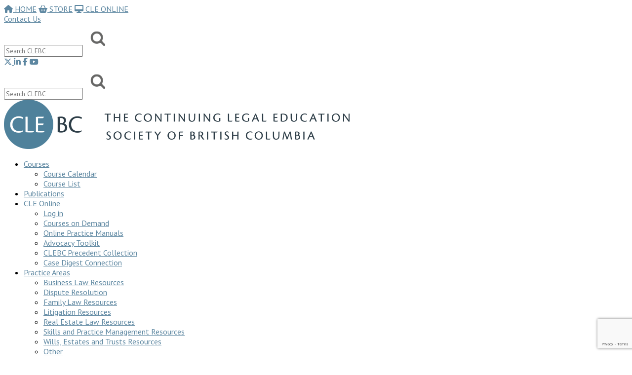

--- FILE ---
content_type: text/html; charset=UTF-8
request_url: https://www.cle.bc.ca/1787-aboriginal-law-conference-2020-200/
body_size: 29001
content:
<!DOCTYPE html>
<!--[if lt IE 7 ]><html class="ie ie6" dir="ltr" lang="en-US"> <![endif]-->
<!--[if IE 7 ]><html class="ie ie7" dir="ltr" lang="en-US"> <![endif]-->
<!--[if IE 8 ]><html class="ie ie8" dir="ltr" lang="en-US"> <![endif]-->
<!--[if (gte IE 9)|!(IE)]><!--><html dir="ltr" lang="en-US"> <!--<![endif]-->

<!--
#######################################
	- THE HEAD PART -
######################################
-->
<head>

    <!-- Basic Page Needs
    ================================================== -->
    <meta http-equiv="Content-Type" content="text/html; charset=UTF-8" />
    
    <meta name="robots" content="index, follow" />
    <script language="javascript" type="text/javascript" src="https://clebc.wpenginepowered.com/wp-content/themes/velocity-child/globalSearchBox.js"></script>
    <link rel="stylesheet" href="/wp-content/font-awesome/css/font-awesome.min.css">

<!-- Google Tag Manager -->
<script>(function(w,d,s,l,i){w[l]=w[l]||[];w[l].push({'gtm.start':
new Date().getTime(),event:'gtm.js'});var f=d.getElementsByTagName(s)[0],
j=d.createElement(s),dl=l!='dataLayer'?'&l='+l:'';j.async=true;j.src=
'https://www.googletagmanager.com/gtm.js?id='+i+dl;f.parentNode.insertBefore(j,f);
})(window,document,'script','dataLayer','GTM-PMZKC8X');</script>
<!-- End Google Tag Manager -->

<!-- adds mobile icon and prompt -->
<!--<meta name="apple-mobile-web-app-capable" content="yes">
<meta name="mobile-web-app-capable" content="yes"> -->
<meta name="apple-mobile-web-app-title" content="CLEBC">
<link rel="shortcut icon" sizes="144x144" href="/wp-content/ath/apple-touch-icon.png">
<link rel="apple-touch-icon-precomposed" href="/wp-content/ath/apple-touch-icon.png">
<link rel="stylesheet" type="text/css" href="/wp-content/ath/addtohomescreen.css">
<meta http-equiv="Content-Security-Policy" content="upgrade-insecure-requests">
<meta name="google-site-verification" content="zlJPjWgSTxCmxBNnyVlfSXXjC2Tf57KHWFKTUPd9z9s" />
<script src='https://www.google.com/recaptcha/api.js'></script>
<!-- for search
	================================================== -->

 <!-- FontAwesome js script -->
<script src="https://kit.fontawesome.com/265644199a.js" crossorigin="anonymous"></script>

    <!-- Options
	================================================== -->
	
<!-- Sucuri Trust
	================================================== -->

<script id="sucuri-s" src="https://cdn.sucuri.net/badge/badge.js" data-s="3" data-i="531c57378cfee53013731685e3d1f92e21c1a5194f" data-p="o" data-c="d" data-t="t"></script>

    <!-- Mobile Specific Metas
    ================================================== -->
    <meta name="viewport" content="width=device-width, initial-scale=1.0, maximum-scale=1">
    
    <!-- Google Fonts
    ================================================== -->
   <link href='https://fonts.googleapis.com/css?family=Montserrat:400,400i,500|PT+Sans:400,400italic|PT+Sans+Narrow|PT+Serif:400,300,700,400italic|Roboto+Slab' rel='stylesheet' type='text/css'>
   
   
		
	  	<style>img:is([sizes="auto" i], [sizes^="auto," i]) { contain-intrinsic-size: 3000px 1500px }</style>
	
		<!-- All in One SEO Pro 4.9.3 - aioseo.com -->
		<title>1787-aboriginal-law-conference-2020-200 | The Continuing Legal Education Society of British Columbia</title>
	<meta name="robots" content="max-image-preview:large" />
	<meta name="author" content="Adam Simpkins"/>
	<meta name="google-site-verification" content="zlJPjWgSTxCmxBNnyVlfSXXjC2Tf57KHWFKTUPd9z9s" />
	<link rel="canonical" href="https://www.cle.bc.ca/1787-aboriginal-law-conference-2020-200/" />
	<meta name="generator" content="All in One SEO Pro (AIOSEO) 4.9.3" />
		<script type="application/ld+json" class="aioseo-schema">
			{"@context":"https:\/\/schema.org","@graph":[{"@type":"BreadcrumbList","@id":"https:\/\/www.cle.bc.ca\/1787-aboriginal-law-conference-2020-200\/#breadcrumblist","itemListElement":[{"@type":"ListItem","@id":"https:\/\/www.cle.bc.ca#listItem","position":1,"name":"Home","item":"https:\/\/www.cle.bc.ca","nextItem":{"@type":"ListItem","@id":"https:\/\/www.cle.bc.ca\/1787-aboriginal-law-conference-2020-200\/#listItem","name":"1787-aboriginal-law-conference-2020-200"}},{"@type":"ListItem","@id":"https:\/\/www.cle.bc.ca\/1787-aboriginal-law-conference-2020-200\/#listItem","position":2,"name":"1787-aboriginal-law-conference-2020-200","previousItem":{"@type":"ListItem","@id":"https:\/\/www.cle.bc.ca#listItem","name":"Home"}}]},{"@type":"ItemPage","@id":"https:\/\/www.cle.bc.ca\/1787-aboriginal-law-conference-2020-200\/#itempage","url":"https:\/\/www.cle.bc.ca\/1787-aboriginal-law-conference-2020-200\/","name":"1787-aboriginal-law-conference-2020-200 | The Continuing Legal Education Society of British Columbia","inLanguage":"en-US","isPartOf":{"@id":"https:\/\/www.cle.bc.ca\/#website"},"breadcrumb":{"@id":"https:\/\/www.cle.bc.ca\/1787-aboriginal-law-conference-2020-200\/#breadcrumblist"},"author":{"@id":"https:\/\/www.cle.bc.ca\/author\/adamsimpkins\/#author"},"creator":{"@id":"https:\/\/www.cle.bc.ca\/author\/adamsimpkins\/#author"},"datePublished":"2020-06-29T10:46:44-07:00","dateModified":"2020-06-29T10:46:58-07:00"},{"@type":"Organization","@id":"https:\/\/www.cle.bc.ca\/#organization","name":"The Continuing Legal Education Society of BC","description":"The most comprehensive and practical BC-specific legal education and resources. Courses | Books | Research Materials","url":"https:\/\/www.cle.bc.ca\/","telephone":"+16048932121","logo":{"@type":"ImageObject","url":"https:\/\/www.cle.bc.ca\/wp-content\/uploads\/2018\/01\/productimage-14.jpg","@id":"https:\/\/www.cle.bc.ca\/1787-aboriginal-law-conference-2020-200\/#organizationLogo","width":200,"height":200},"image":{"@id":"https:\/\/www.cle.bc.ca\/1787-aboriginal-law-conference-2020-200\/#organizationLogo"},"sameAs":["https:\/\/www.facebook.com\/CLEBC","https:\/\/twitter.com\/clebc","https:\/\/www.youtube.com\/user\/TheCLEBC","https:\/\/www.linkedin.com\/company\/continuing-legal-education-society-of-bc"]},{"@type":"Person","@id":"https:\/\/www.cle.bc.ca\/author\/adamsimpkins\/#author","url":"https:\/\/www.cle.bc.ca\/author\/adamsimpkins\/","name":"Adam Simpkins"},{"@type":"WebPage","@id":"https:\/\/www.cle.bc.ca\/1787-aboriginal-law-conference-2020-200\/#webpage","url":"https:\/\/www.cle.bc.ca\/1787-aboriginal-law-conference-2020-200\/","name":"1787-aboriginal-law-conference-2020-200 | The Continuing Legal Education Society of British Columbia","inLanguage":"en-US","isPartOf":{"@id":"https:\/\/www.cle.bc.ca\/#website"},"breadcrumb":{"@id":"https:\/\/www.cle.bc.ca\/1787-aboriginal-law-conference-2020-200\/#breadcrumblist"},"author":{"@id":"https:\/\/www.cle.bc.ca\/author\/adamsimpkins\/#author"},"creator":{"@id":"https:\/\/www.cle.bc.ca\/author\/adamsimpkins\/#author"},"datePublished":"2020-06-29T10:46:44-07:00","dateModified":"2020-06-29T10:46:58-07:00"},{"@type":"WebSite","@id":"https:\/\/www.cle.bc.ca\/#website","url":"https:\/\/www.cle.bc.ca\/","name":"The Continuing Legal Education Society of British Columbia","description":"The most comprehensive and practical BC-specific legal education and resources. Courses | Books | Research Materials","inLanguage":"en-US","publisher":{"@id":"https:\/\/www.cle.bc.ca\/#organization"}}]}
		</script>
		<!-- All in One SEO Pro -->

<link rel='dns-prefetch' href='//fonts.googleapis.com' />
		<!-- This site uses the Google Analytics by MonsterInsights plugin v9.3.0 - Using Analytics tracking - https://www.monsterinsights.com/ -->
							<script src="//www.googletagmanager.com/gtag/js?id=G-X2Y630WMMP"  data-cfasync="false" data-wpfc-render="false" type="text/javascript" async></script>
			<script data-cfasync="false" data-wpfc-render="false" type="text/javascript">
				var mi_version = '9.3.0';
				var mi_track_user = true;
				var mi_no_track_reason = '';
								var MonsterInsightsDefaultLocations = {"page_location":"https:\/\/www.cle.bc.ca\/1787-aboriginal-law-conference-2020-200\/"};
				if ( typeof MonsterInsightsPrivacyGuardFilter === 'function' ) {
					var MonsterInsightsLocations = (typeof MonsterInsightsExcludeQuery === 'object') ? MonsterInsightsPrivacyGuardFilter( MonsterInsightsExcludeQuery ) : MonsterInsightsPrivacyGuardFilter( MonsterInsightsDefaultLocations );
				} else {
					var MonsterInsightsLocations = (typeof MonsterInsightsExcludeQuery === 'object') ? MonsterInsightsExcludeQuery : MonsterInsightsDefaultLocations;
				}

								var disableStrs = [
										'ga-disable-G-X2Y630WMMP',
									];

				/* Function to detect opted out users */
				function __gtagTrackerIsOptedOut() {
					for (var index = 0; index < disableStrs.length; index++) {
						if (document.cookie.indexOf(disableStrs[index] + '=true') > -1) {
							return true;
						}
					}

					return false;
				}

				/* Disable tracking if the opt-out cookie exists. */
				if (__gtagTrackerIsOptedOut()) {
					for (var index = 0; index < disableStrs.length; index++) {
						window[disableStrs[index]] = true;
					}
				}

				/* Opt-out function */
				function __gtagTrackerOptout() {
					for (var index = 0; index < disableStrs.length; index++) {
						document.cookie = disableStrs[index] + '=true; expires=Thu, 31 Dec 2099 23:59:59 UTC; path=/';
						window[disableStrs[index]] = true;
					}
				}

				if ('undefined' === typeof gaOptout) {
					function gaOptout() {
						__gtagTrackerOptout();
					}
				}
								window.dataLayer = window.dataLayer || [];

				window.MonsterInsightsDualTracker = {
					helpers: {},
					trackers: {},
				};
				if (mi_track_user) {
					function __gtagDataLayer() {
						dataLayer.push(arguments);
					}

					function __gtagTracker(type, name, parameters) {
						if (!parameters) {
							parameters = {};
						}

						if (parameters.send_to) {
							__gtagDataLayer.apply(null, arguments);
							return;
						}

						if (type === 'event') {
														parameters.send_to = monsterinsights_frontend.v4_id;
							var hookName = name;
							if (typeof parameters['event_category'] !== 'undefined') {
								hookName = parameters['event_category'] + ':' + name;
							}

							if (typeof MonsterInsightsDualTracker.trackers[hookName] !== 'undefined') {
								MonsterInsightsDualTracker.trackers[hookName](parameters);
							} else {
								__gtagDataLayer('event', name, parameters);
							}
							
						} else {
							__gtagDataLayer.apply(null, arguments);
						}
					}

					__gtagTracker('js', new Date());
					__gtagTracker('set', {
						'developer_id.dZGIzZG': true,
											});
					if ( MonsterInsightsLocations.page_location ) {
						__gtagTracker('set', MonsterInsightsLocations);
					}
										__gtagTracker('config', 'G-X2Y630WMMP', {"forceSSL":"true","link_attribution":"true"} );
															window.gtag = __gtagTracker;										(function () {
						/* https://developers.google.com/analytics/devguides/collection/analyticsjs/ */
						/* ga and __gaTracker compatibility shim. */
						var noopfn = function () {
							return null;
						};
						var newtracker = function () {
							return new Tracker();
						};
						var Tracker = function () {
							return null;
						};
						var p = Tracker.prototype;
						p.get = noopfn;
						p.set = noopfn;
						p.send = function () {
							var args = Array.prototype.slice.call(arguments);
							args.unshift('send');
							__gaTracker.apply(null, args);
						};
						var __gaTracker = function () {
							var len = arguments.length;
							if (len === 0) {
								return;
							}
							var f = arguments[len - 1];
							if (typeof f !== 'object' || f === null || typeof f.hitCallback !== 'function') {
								if ('send' === arguments[0]) {
									var hitConverted, hitObject = false, action;
									if ('event' === arguments[1]) {
										if ('undefined' !== typeof arguments[3]) {
											hitObject = {
												'eventAction': arguments[3],
												'eventCategory': arguments[2],
												'eventLabel': arguments[4],
												'value': arguments[5] ? arguments[5] : 1,
											}
										}
									}
									if ('pageview' === arguments[1]) {
										if ('undefined' !== typeof arguments[2]) {
											hitObject = {
												'eventAction': 'page_view',
												'page_path': arguments[2],
											}
										}
									}
									if (typeof arguments[2] === 'object') {
										hitObject = arguments[2];
									}
									if (typeof arguments[5] === 'object') {
										Object.assign(hitObject, arguments[5]);
									}
									if ('undefined' !== typeof arguments[1].hitType) {
										hitObject = arguments[1];
										if ('pageview' === hitObject.hitType) {
											hitObject.eventAction = 'page_view';
										}
									}
									if (hitObject) {
										action = 'timing' === arguments[1].hitType ? 'timing_complete' : hitObject.eventAction;
										hitConverted = mapArgs(hitObject);
										__gtagTracker('event', action, hitConverted);
									}
								}
								return;
							}

							function mapArgs(args) {
								var arg, hit = {};
								var gaMap = {
									'eventCategory': 'event_category',
									'eventAction': 'event_action',
									'eventLabel': 'event_label',
									'eventValue': 'event_value',
									'nonInteraction': 'non_interaction',
									'timingCategory': 'event_category',
									'timingVar': 'name',
									'timingValue': 'value',
									'timingLabel': 'event_label',
									'page': 'page_path',
									'location': 'page_location',
									'title': 'page_title',
									'referrer' : 'page_referrer',
								};
								for (arg in args) {
																		if (!(!args.hasOwnProperty(arg) || !gaMap.hasOwnProperty(arg))) {
										hit[gaMap[arg]] = args[arg];
									} else {
										hit[arg] = args[arg];
									}
								}
								return hit;
							}

							try {
								f.hitCallback();
							} catch (ex) {
							}
						};
						__gaTracker.create = newtracker;
						__gaTracker.getByName = newtracker;
						__gaTracker.getAll = function () {
							return [];
						};
						__gaTracker.remove = noopfn;
						__gaTracker.loaded = true;
						window['__gaTracker'] = __gaTracker;
					})();
									} else {
										console.log("");
					(function () {
						function __gtagTracker() {
							return null;
						}

						window['__gtagTracker'] = __gtagTracker;
						window['gtag'] = __gtagTracker;
					})();
									}
			</script>
				<!-- / Google Analytics by MonsterInsights -->
		<link rel='stylesheet' id='tribe-events-pro-mini-calendar-block-styles-css' href='https://clebc.wpenginepowered.com/wp-content/plugins/events-calendar-pro/build/css/tribe-events-pro-mini-calendar-block.css?ver=7.7.12' type='text/css' media='all' />
<style id='wp-emoji-styles-inline-css' type='text/css'>

	img.wp-smiley, img.emoji {
		display: inline !important;
		border: none !important;
		box-shadow: none !important;
		height: 1em !important;
		width: 1em !important;
		margin: 0 0.07em !important;
		vertical-align: -0.1em !important;
		background: none !important;
		padding: 0 !important;
	}
</style>
<link rel='stylesheet' id='wp-block-library-css' href='https://clebc.wpenginepowered.com/wp-includes/css/dist/block-library/style.min.css?ver=6.8.3' type='text/css' media='all' />
<style id='classic-theme-styles-inline-css' type='text/css'>
/*! This file is auto-generated */
.wp-block-button__link{color:#fff;background-color:#32373c;border-radius:9999px;box-shadow:none;text-decoration:none;padding:calc(.667em + 2px) calc(1.333em + 2px);font-size:1.125em}.wp-block-file__button{background:#32373c;color:#fff;text-decoration:none}
</style>
<link rel='stylesheet' id='aioseo/css/src/vue/standalone/blocks/table-of-contents/global.scss-css' href='https://clebc.wpenginepowered.com/wp-content/plugins/all-in-one-seo-pack-pro/dist/Pro/assets/css/table-of-contents/global.e90f6d47.css?ver=4.9.3' type='text/css' media='all' />
<link rel='stylesheet' id='aioseo/css/src/vue/standalone/blocks/pro/recipe/global.scss-css' href='https://clebc.wpenginepowered.com/wp-content/plugins/all-in-one-seo-pack-pro/dist/Pro/assets/css/recipe/global.67a3275f.css?ver=4.9.3' type='text/css' media='all' />
<link rel='stylesheet' id='aioseo/css/src/vue/standalone/blocks/pro/product/global.scss-css' href='https://clebc.wpenginepowered.com/wp-content/plugins/all-in-one-seo-pack-pro/dist/Pro/assets/css/product/global.61066cfb.css?ver=4.9.3' type='text/css' media='all' />
<link rel='stylesheet' id='aioseo-local-business/css/src/assets/scss/business-info.scss-css' href='https://clebc.wpenginepowered.com/wp-content/plugins/aioseo-local-business/dist/css/business-info.DlwHGRMe.css?ver=1.3.12' type='text/css' media='all' />
<link rel='stylesheet' id='aioseo-local-business/css/src/assets/scss/opening-hours.scss-css' href='https://clebc.wpenginepowered.com/wp-content/plugins/aioseo-local-business/dist/css/opening-hours.Bg1Edlf_.css?ver=1.3.12' type='text/css' media='all' />
<style id='global-styles-inline-css' type='text/css'>
:root{--wp--preset--aspect-ratio--square: 1;--wp--preset--aspect-ratio--4-3: 4/3;--wp--preset--aspect-ratio--3-4: 3/4;--wp--preset--aspect-ratio--3-2: 3/2;--wp--preset--aspect-ratio--2-3: 2/3;--wp--preset--aspect-ratio--16-9: 16/9;--wp--preset--aspect-ratio--9-16: 9/16;--wp--preset--color--black: #000000;--wp--preset--color--cyan-bluish-gray: #abb8c3;--wp--preset--color--white: #ffffff;--wp--preset--color--pale-pink: #f78da7;--wp--preset--color--vivid-red: #cf2e2e;--wp--preset--color--luminous-vivid-orange: #ff6900;--wp--preset--color--luminous-vivid-amber: #fcb900;--wp--preset--color--light-green-cyan: #7bdcb5;--wp--preset--color--vivid-green-cyan: #00d084;--wp--preset--color--pale-cyan-blue: #8ed1fc;--wp--preset--color--vivid-cyan-blue: #0693e3;--wp--preset--color--vivid-purple: #9b51e0;--wp--preset--gradient--vivid-cyan-blue-to-vivid-purple: linear-gradient(135deg,rgba(6,147,227,1) 0%,rgb(155,81,224) 100%);--wp--preset--gradient--light-green-cyan-to-vivid-green-cyan: linear-gradient(135deg,rgb(122,220,180) 0%,rgb(0,208,130) 100%);--wp--preset--gradient--luminous-vivid-amber-to-luminous-vivid-orange: linear-gradient(135deg,rgba(252,185,0,1) 0%,rgba(255,105,0,1) 100%);--wp--preset--gradient--luminous-vivid-orange-to-vivid-red: linear-gradient(135deg,rgba(255,105,0,1) 0%,rgb(207,46,46) 100%);--wp--preset--gradient--very-light-gray-to-cyan-bluish-gray: linear-gradient(135deg,rgb(238,238,238) 0%,rgb(169,184,195) 100%);--wp--preset--gradient--cool-to-warm-spectrum: linear-gradient(135deg,rgb(74,234,220) 0%,rgb(151,120,209) 20%,rgb(207,42,186) 40%,rgb(238,44,130) 60%,rgb(251,105,98) 80%,rgb(254,248,76) 100%);--wp--preset--gradient--blush-light-purple: linear-gradient(135deg,rgb(255,206,236) 0%,rgb(152,150,240) 100%);--wp--preset--gradient--blush-bordeaux: linear-gradient(135deg,rgb(254,205,165) 0%,rgb(254,45,45) 50%,rgb(107,0,62) 100%);--wp--preset--gradient--luminous-dusk: linear-gradient(135deg,rgb(255,203,112) 0%,rgb(199,81,192) 50%,rgb(65,88,208) 100%);--wp--preset--gradient--pale-ocean: linear-gradient(135deg,rgb(255,245,203) 0%,rgb(182,227,212) 50%,rgb(51,167,181) 100%);--wp--preset--gradient--electric-grass: linear-gradient(135deg,rgb(202,248,128) 0%,rgb(113,206,126) 100%);--wp--preset--gradient--midnight: linear-gradient(135deg,rgb(2,3,129) 0%,rgb(40,116,252) 100%);--wp--preset--font-size--small: 13px;--wp--preset--font-size--medium: 20px;--wp--preset--font-size--large: 36px;--wp--preset--font-size--x-large: 42px;--wp--preset--spacing--20: 0.44rem;--wp--preset--spacing--30: 0.67rem;--wp--preset--spacing--40: 1rem;--wp--preset--spacing--50: 1.5rem;--wp--preset--spacing--60: 2.25rem;--wp--preset--spacing--70: 3.38rem;--wp--preset--spacing--80: 5.06rem;--wp--preset--shadow--natural: 6px 6px 9px rgba(0, 0, 0, 0.2);--wp--preset--shadow--deep: 12px 12px 50px rgba(0, 0, 0, 0.4);--wp--preset--shadow--sharp: 6px 6px 0px rgba(0, 0, 0, 0.2);--wp--preset--shadow--outlined: 6px 6px 0px -3px rgba(255, 255, 255, 1), 6px 6px rgba(0, 0, 0, 1);--wp--preset--shadow--crisp: 6px 6px 0px rgba(0, 0, 0, 1);}:where(.is-layout-flex){gap: 0.5em;}:where(.is-layout-grid){gap: 0.5em;}body .is-layout-flex{display: flex;}.is-layout-flex{flex-wrap: wrap;align-items: center;}.is-layout-flex > :is(*, div){margin: 0;}body .is-layout-grid{display: grid;}.is-layout-grid > :is(*, div){margin: 0;}:where(.wp-block-columns.is-layout-flex){gap: 2em;}:where(.wp-block-columns.is-layout-grid){gap: 2em;}:where(.wp-block-post-template.is-layout-flex){gap: 1.25em;}:where(.wp-block-post-template.is-layout-grid){gap: 1.25em;}.has-black-color{color: var(--wp--preset--color--black) !important;}.has-cyan-bluish-gray-color{color: var(--wp--preset--color--cyan-bluish-gray) !important;}.has-white-color{color: var(--wp--preset--color--white) !important;}.has-pale-pink-color{color: var(--wp--preset--color--pale-pink) !important;}.has-vivid-red-color{color: var(--wp--preset--color--vivid-red) !important;}.has-luminous-vivid-orange-color{color: var(--wp--preset--color--luminous-vivid-orange) !important;}.has-luminous-vivid-amber-color{color: var(--wp--preset--color--luminous-vivid-amber) !important;}.has-light-green-cyan-color{color: var(--wp--preset--color--light-green-cyan) !important;}.has-vivid-green-cyan-color{color: var(--wp--preset--color--vivid-green-cyan) !important;}.has-pale-cyan-blue-color{color: var(--wp--preset--color--pale-cyan-blue) !important;}.has-vivid-cyan-blue-color{color: var(--wp--preset--color--vivid-cyan-blue) !important;}.has-vivid-purple-color{color: var(--wp--preset--color--vivid-purple) !important;}.has-black-background-color{background-color: var(--wp--preset--color--black) !important;}.has-cyan-bluish-gray-background-color{background-color: var(--wp--preset--color--cyan-bluish-gray) !important;}.has-white-background-color{background-color: var(--wp--preset--color--white) !important;}.has-pale-pink-background-color{background-color: var(--wp--preset--color--pale-pink) !important;}.has-vivid-red-background-color{background-color: var(--wp--preset--color--vivid-red) !important;}.has-luminous-vivid-orange-background-color{background-color: var(--wp--preset--color--luminous-vivid-orange) !important;}.has-luminous-vivid-amber-background-color{background-color: var(--wp--preset--color--luminous-vivid-amber) !important;}.has-light-green-cyan-background-color{background-color: var(--wp--preset--color--light-green-cyan) !important;}.has-vivid-green-cyan-background-color{background-color: var(--wp--preset--color--vivid-green-cyan) !important;}.has-pale-cyan-blue-background-color{background-color: var(--wp--preset--color--pale-cyan-blue) !important;}.has-vivid-cyan-blue-background-color{background-color: var(--wp--preset--color--vivid-cyan-blue) !important;}.has-vivid-purple-background-color{background-color: var(--wp--preset--color--vivid-purple) !important;}.has-black-border-color{border-color: var(--wp--preset--color--black) !important;}.has-cyan-bluish-gray-border-color{border-color: var(--wp--preset--color--cyan-bluish-gray) !important;}.has-white-border-color{border-color: var(--wp--preset--color--white) !important;}.has-pale-pink-border-color{border-color: var(--wp--preset--color--pale-pink) !important;}.has-vivid-red-border-color{border-color: var(--wp--preset--color--vivid-red) !important;}.has-luminous-vivid-orange-border-color{border-color: var(--wp--preset--color--luminous-vivid-orange) !important;}.has-luminous-vivid-amber-border-color{border-color: var(--wp--preset--color--luminous-vivid-amber) !important;}.has-light-green-cyan-border-color{border-color: var(--wp--preset--color--light-green-cyan) !important;}.has-vivid-green-cyan-border-color{border-color: var(--wp--preset--color--vivid-green-cyan) !important;}.has-pale-cyan-blue-border-color{border-color: var(--wp--preset--color--pale-cyan-blue) !important;}.has-vivid-cyan-blue-border-color{border-color: var(--wp--preset--color--vivid-cyan-blue) !important;}.has-vivid-purple-border-color{border-color: var(--wp--preset--color--vivid-purple) !important;}.has-vivid-cyan-blue-to-vivid-purple-gradient-background{background: var(--wp--preset--gradient--vivid-cyan-blue-to-vivid-purple) !important;}.has-light-green-cyan-to-vivid-green-cyan-gradient-background{background: var(--wp--preset--gradient--light-green-cyan-to-vivid-green-cyan) !important;}.has-luminous-vivid-amber-to-luminous-vivid-orange-gradient-background{background: var(--wp--preset--gradient--luminous-vivid-amber-to-luminous-vivid-orange) !important;}.has-luminous-vivid-orange-to-vivid-red-gradient-background{background: var(--wp--preset--gradient--luminous-vivid-orange-to-vivid-red) !important;}.has-very-light-gray-to-cyan-bluish-gray-gradient-background{background: var(--wp--preset--gradient--very-light-gray-to-cyan-bluish-gray) !important;}.has-cool-to-warm-spectrum-gradient-background{background: var(--wp--preset--gradient--cool-to-warm-spectrum) !important;}.has-blush-light-purple-gradient-background{background: var(--wp--preset--gradient--blush-light-purple) !important;}.has-blush-bordeaux-gradient-background{background: var(--wp--preset--gradient--blush-bordeaux) !important;}.has-luminous-dusk-gradient-background{background: var(--wp--preset--gradient--luminous-dusk) !important;}.has-pale-ocean-gradient-background{background: var(--wp--preset--gradient--pale-ocean) !important;}.has-electric-grass-gradient-background{background: var(--wp--preset--gradient--electric-grass) !important;}.has-midnight-gradient-background{background: var(--wp--preset--gradient--midnight) !important;}.has-small-font-size{font-size: var(--wp--preset--font-size--small) !important;}.has-medium-font-size{font-size: var(--wp--preset--font-size--medium) !important;}.has-large-font-size{font-size: var(--wp--preset--font-size--large) !important;}.has-x-large-font-size{font-size: var(--wp--preset--font-size--x-large) !important;}
:where(.wp-block-post-template.is-layout-flex){gap: 1.25em;}:where(.wp-block-post-template.is-layout-grid){gap: 1.25em;}
:where(.wp-block-columns.is-layout-flex){gap: 2em;}:where(.wp-block-columns.is-layout-grid){gap: 2em;}
:root :where(.wp-block-pullquote){font-size: 1.5em;line-height: 1.6;}
</style>
<link rel='stylesheet' id='udefault-css' href='https://clebc.wpenginepowered.com/wp-content/plugins/ultimate-wp-query-search-filter/themes/default.css?ver=all' type='text/css' media='all' />
<link rel='stylesheet' id='wp-lightbox-2.min.css-css' href='https://clebc.wpenginepowered.com/wp-content/plugins/wp-lightbox-2/styles/lightbox.min.css?ver=1.3.4' type='text/css' media='all' />
<link rel='stylesheet' id='velocity_bootstrap_style-css' href='https://clebc.wpenginepowered.com/wp-content/themes/velocity/css/bootstrap.min.css?ver=6.8.3' type='text/css' media='all' />
<link rel='stylesheet' id='velocity_bootstrap-responsive_style-css' href='https://clebc.wpenginepowered.com/wp-content/themes/velocity/css/bootstrap-responsive.min.css?ver=6.8.3' type='text/css' media='all' />
<link rel='stylesheet' id='parent-style-css' href='https://clebc.wpenginepowered.com/wp-content/themes/velocity/style.css?ver=6.8.3' type='text/css' media='all' />
<link rel='stylesheet' id='velocity_googlefont_style-css' href='https://fonts.googleapis.com/css?family=PT+Sans%3A400%2C400italic%2C500%2C500italic&#038;ver=6.8.3' type='text/css' media='all' />
<link rel='stylesheet' id='velocity_fontello_style-css' href='https://clebc.wpenginepowered.com/wp-content/themes/velocity/type/fontello.css?ver=6.8.3' type='text/css' media='all' />
<link rel='stylesheet' id='velocity_fancybox_style-css' href='https://clebc.wpenginepowered.com/wp-content/themes/velocity/js/fancybox/jquery.fancybox.css?ver=6.8.3' type='text/css' media='all' />
<link rel='stylesheet' id='velocity_slider_style-css' href='https://clebc.wpenginepowered.com/wp-content/themes/velocity/css/slider.css?ver=6.8.3' type='text/css' media='all' />
<link rel='stylesheet' id='velocity_videojs-css' href='https://clebc.wpenginepowered.com/wp-content/themes/velocity/js/videojs/video-js.min.css?ver=6.8.3' type='text/css' media='all' />
<link rel='stylesheet' id='velocity_wp_style-css' href='https://clebc.wpenginepowered.com/wp-content/themes/velocity-child/style.css?ver=6.8.3' type='text/css' media='all' />
<link rel='stylesheet' id='tablepress-default-css' href='https://clebc.wpenginepowered.com/wp-content/plugins/tablepress/css/build/default.css?ver=3.2.6' type='text/css' media='all' />
<link rel='stylesheet' id='tablepress-responsive-tables-css' href='https://clebc.wpenginepowered.com/wp-content/plugins/tablepress-responsive-tables/css/tablepress-responsive.min.css?ver=1.8' type='text/css' media='all' />
<link rel='stylesheet' id='tmmp-css' href='https://clebc.wpenginepowered.com/wp-content/plugins/team-members-pro/inc/css/tmm_style.css?ver=6.8.3' type='text/css' media='all' />
<script type="text/javascript" src="https://clebc.wpenginepowered.com/wp-content/plugins/google-analytics-premium/assets/js/frontend-gtag.min.js?ver=9.3.0" id="monsterinsights-frontend-script-js" async="async" data-wp-strategy="async"></script>
<script data-cfasync="false" data-wpfc-render="false" type="text/javascript" id='monsterinsights-frontend-script-js-extra'>/* <![CDATA[ */
var monsterinsights_frontend = {"js_events_tracking":"true","download_extensions":"doc,pdf,ppt,zip,xls,docx,pptx,xlsx","inbound_paths":"[{\"path\":\"\\\/go\\\/\",\"label\":\"affiliate\"},{\"path\":\"\\\/recommend\\\/\",\"label\":\"affiliate\"}]","home_url":"https:\/\/www.cle.bc.ca","hash_tracking":"false","v4_id":"G-X2Y630WMMP"};/* ]]> */
</script>
<script type="text/javascript" src="https://clebc.wpenginepowered.com/wp-includes/js/jquery/jquery.min.js?ver=3.7.1" id="jquery-core-js"></script>
<script type="text/javascript" src="https://clebc.wpenginepowered.com/wp-includes/js/jquery/jquery-migrate.min.js?ver=3.4.1" id="jquery-migrate-js"></script>
<script type="text/javascript" id="snazzymaps-js-js-extra">
/* <![CDATA[ */
var SnazzyDataForSnazzyMaps = [];
SnazzyDataForSnazzyMaps={"id":59825,"name":"blue clebc","description":"simple blue and grey","url":"https:\/\/snazzymaps.com\/style\/59825\/blue-clebc","imageUrl":"https:\/\/snazzy-maps-cdn.azureedge.net\/assets\/59825-blue-clebc.png?v=20180122080905","json":"[{\"featureType\":\"administrative\",\"elementType\":\"labels.text.fill\",\"stylers\":[{\"color\":\"#444444\"}]},{\"featureType\":\"administrative.neighborhood\",\"elementType\":\"labels.text\",\"stylers\":[{\"color\":\"#000000\"}]},{\"featureType\":\"administrative.neighborhood\",\"elementType\":\"labels.text.stroke\",\"stylers\":[{\"color\":\"#ffffff\"}]},{\"featureType\":\"landscape\",\"elementType\":\"all\",\"stylers\":[{\"color\":\"#f2f2f2\"}]},{\"featureType\":\"landscape\",\"elementType\":\"geometry.fill\",\"stylers\":[{\"color\":\"#cbcbcb\"}]},{\"featureType\":\"poi\",\"elementType\":\"all\",\"stylers\":[{\"visibility\":\"off\"}]},{\"featureType\":\"road\",\"elementType\":\"all\",\"stylers\":[{\"saturation\":-100},{\"lightness\":45}]},{\"featureType\":\"road\",\"elementType\":\"labels.text\",\"stylers\":[{\"color\":\"#000000\"}]},{\"featureType\":\"road.highway\",\"elementType\":\"all\",\"stylers\":[{\"visibility\":\"simplified\"}]},{\"featureType\":\"road.arterial\",\"elementType\":\"labels.text\",\"stylers\":[{\"color\":\"#050505\"}]},{\"featureType\":\"road.arterial\",\"elementType\":\"labels.text.fill\",\"stylers\":[{\"color\":\"#000000\"}]},{\"featureType\":\"road.arterial\",\"elementType\":\"labels.text.stroke\",\"stylers\":[{\"color\":\"#ffffff\"}]},{\"featureType\":\"road.arterial\",\"elementType\":\"labels.icon\",\"stylers\":[{\"visibility\":\"off\"}]},{\"featureType\":\"road.local\",\"elementType\":\"labels.text\",\"stylers\":[{\"lightness\":\"100\"},{\"visibility\":\"on\"},{\"color\":\"#000000\"},{\"weight\":\"0.01\"}]},{\"featureType\":\"transit\",\"elementType\":\"all\",\"stylers\":[{\"visibility\":\"off\"}]},{\"featureType\":\"water\",\"elementType\":\"all\",\"stylers\":[{\"color\":\"#5d87a1\"},{\"visibility\":\"on\"}]}]","views":444,"favorites":2,"createdBy":{"name":"Romak","url":"http:\/\/www.cle.bc.ca"},"createdOn":"2016-05-04T21:49:38.183","tags":["simple"],"colors":["blue","gray","white"]};
/* ]]> */
</script>
<script type="text/javascript" src="https://clebc.wpenginepowered.com/wp-content/plugins/snazzy-maps/snazzymaps.js?ver=1.5.0" id="snazzymaps-js-js"></script>
<script type="text/javascript" src="https://clebc.wpenginepowered.com/wp-content/themes/velocity/js/jquery.backstretch.min.js" id="velocity_backstretch_script-js"></script>
<script type="text/javascript" src="https://clebc.wpenginepowered.com/wp-content/plugins/team-members-pro/inc/js/tmm.min.js?ver=6.8.3" id="tmmp-js"></script>
<script></script><link rel="https://api.w.org/" href="https://www.cle.bc.ca/wp-json/" /><link rel="alternate" title="JSON" type="application/json" href="https://www.cle.bc.ca/wp-json/wp/v2/media/32123" /><link rel='shortlink' href='https://www.cle.bc.ca/?p=32123' />
<link rel="alternate" title="oEmbed (JSON)" type="application/json+oembed" href="https://www.cle.bc.ca/wp-json/oembed/1.0/embed?url=https%3A%2F%2Fwww.cle.bc.ca%2F1787-aboriginal-law-conference-2020-200%2F" />
<link rel="alternate" title="oEmbed (XML)" type="text/xml+oembed" href="https://www.cle.bc.ca/wp-json/oembed/1.0/embed?url=https%3A%2F%2Fwww.cle.bc.ca%2F1787-aboriginal-law-conference-2020-200%2F&#038;format=xml" />
<meta name="tec-api-version" content="v1"><meta name="tec-api-origin" content="https://www.cle.bc.ca"><link rel="alternate" href="https://www.cle.bc.ca/wp-json/tribe/events/v1/" /><meta name="generator" content="Powered by WPBakery Page Builder - drag and drop page builder for WordPress."/>
<link rel="icon" href="https://clebc.wpenginepowered.com/wp-content/uploads/2022/07/CLEBC_logo-150x150.jpg" sizes="32x32" />
<link rel="icon" href="https://clebc.wpenginepowered.com/wp-content/uploads/2022/07/CLEBC_logo-300x300.jpg" sizes="192x192" />
<link rel="apple-touch-icon" href="https://clebc.wpenginepowered.com/wp-content/uploads/2022/07/CLEBC_logo-300x300.jpg" />
<meta name="msapplication-TileImage" content="https://clebc.wpenginepowered.com/wp-content/uploads/2022/07/CLEBC_logo-300x300.jpg" />
		<style type="text/css" id="wp-custom-css">
			.post-type-archive-tribe_events .title_subtitle_holder_inner h1 span {
    display: none !important;
}
.post-type-archive-tribe_events .title_subtitle_holder_inner h1:after {
    content: "Course Calendar" !important;
}

.tribe-bar-disabled #tribe-events-bar {
    display: none !important; 
}
.wpb_wrapper h1 { font-size: 30px !important; line-height: 30px !important; margin-top: 0 !important; }

.wpb_wrapper h2 { font-size: 22px !important; line-height: 22px !important; margin-top: 0 !important; }

.wpb_wrapper h3 { font-size: 16px !important; line-height: 16px !important; margin-top: 0 !important; }

.wpb_wrapper h4 { font-size: 14px !important; line-height: 14px !important; margin-top: 0 !important; }

.wpb_wrapper h5 { font-size: 12px !important; line-height: 12px !important; margin-top: 0 !important; }

.wpb_wrapper h6 { font-size: 12px !important; line-height: 10px !important; margin-top: 0 !important; }

blockquote p {font-size:13px !important;font-family: 'Montserrat', sans-serif, Arial;}

.tribe-events-has-events a {font-weight:300 !important; }

.tribe-events-tooltip {
  display:none !important; 
}

.tmm .tmm_4_columns .tmm_member .tmm_photo {  
  height: auto !important; 
}
.addtotop.wpb_column.vc_column_container.vc_col-sm-12 {
    margin-top: 0;
}


		</style>
		<noscript><style> .wpb_animate_when_almost_visible { opacity: 1; }</style></noscript>	
<!-- Hotjar Tracking Code for https://www.cle.bc.ca/ -->
<script>
    (function(h,o,t,j,a,r){
        h.hj=h.hj||function(){(h.hj.q=h.hj.q||[]).push(arguments)};
        h._hjSettings={hjid:1508156,hjsv:6};
        a=o.getElementsByTagName('head')[0];
        r=o.createElement('script');r.async=1;
        r.src=t+h._hjSettings.hjid+j+h._hjSettings.hjsv;
        a.appendChild(r);
    })(window,document,'https://static.hotjar.com/c/hotjar-','.js?sv=');
</script>
	
<meta name="generator" content="WP Rocket 3.20.3" data-wpr-features="wpr_desktop" /></head>

<!--
#######################################
	- THE BODY PART -
######################################
-->



<body class="attachment wp-singular attachment-template-default single single-attachment postid-32123 attachmentid-32123 attachment-jpeg wp-theme-velocity wp-child-theme-velocity-child fullwidthlayout 1 lightheader lightpagetitle colored fadeoutslider tribe-no-js wpb-js-composer js-comp-ver-8.0.1 vc_responsive"  data-forumsearch="Search Forum...">
<!-- Google Tag Manager (noscript) -->
<noscript><iframe src="https://www.googletagmanager.com/ns.html?id=GTM-PMZKC8X"
height="0" width="0" style="display:none;visibility:hidden"></iframe></noscript>
<!-- End Google Tag Manager (noscript) -->	<div data-rocket-location-hash="eb7d4eba3c0397daf7993ab7c9c4f8b4" style="display:none" id="latestcookie" data-cookie="velocity1.css"></div><style>	
	body { font-family:'PT Sans', sans-serif;;}
	.footerwrap.wide { background-color: #333637}
	.themecolor { color: #5d87a1; }
	h1,h2,h3,h4,h5,h6 { font-family: 'PT Sans', sans-serif;;  }
	::selection { background: #5d87a1; }
	::-moz-selection { background: #5d87a1; }
	.notfounderror {  color: #5d87a1; }
	i.highlightcolor	{	color: #5d87a1; }
	i.checkicon			{	margin-right:10px;}
	a { color: #5d87a1; }
	a.color { color: #5d87a1; }
	
	.headertop .headerlefttext a:hover, .headertop .headerrighttext a:hover { color: #5d87a1; }

	.serviceicon div { color: #5d87a1; border: 1px solid #5d87a1; }
	a.service:hover .serviceicon div { background: #5d87a1; }
	
	.pricecol.highlight .pricewrap { border: 1px solid #5d87a1; }
	.pricing .highlight .buy { background: #5d87a1; }
	.pricing .price { color: #5d87a1;  }
	.pricing .price .dollar { color: #5d87a1;  }
	.pricing .highlight .thead { background: #5d87a1; }
	
	.homepostimage a img { border: 1px solid #5d87a1;  }
	.homepostimage a .posticon { color: #5d87a1;  }
	.homepostimage a .posticonbg { background-color: #5d87a1;	}
	.homepostimage a.withimage .posticonbg { background-color: #5d87a1; }
	.homepostholder .readmorelink:hover, .homepostholder .readmorelink:visited:hover { color: #5d87a1; }
	.homepost .postinfo a:hover,
    .homepost .postinfo .categories a:visited:hover,
    .homepost .postinfo .comments a:visited:hover 	{	color:#5d87a1; }  
    .light-on-dark .homepostholder .readmorelink:hover, .light-on-dark .homepostholder .readmorelink:visited:hover { color: #5d87a1; }
    .light-on-dark .homepostimage a .posticonbg { background-color: #5d87a1; }
    
    .postinfo a:hover { color: #5d87a1; }
    .blogpost.singlefolio .postinfo a:hover { color: #5d87a1; }
    
    .sidebar a { color: #5d87a1; }
    .footer a:hover { color: #5d87a1; }
    .subfooter a:hover { color: #5d87a1; }
    .sidebar .tagcloud a {  color: #5d87a1; border: 1px solid #5d87a1; }
    .widget_archive ul li a, .widget_categories ul li a, .widget_meta ul li a, .widget_recent_entries ul li a { color: #5d87a1; }
    .footer .widget_archive ul li a:hover, .footer .widget_categories ul li a:hover, .footer .widget_meta ul li a:hover, .footer .widget_recent_entries ul li a:hover { color: #5d87a1;}
    .widget_pages ul li a:hover, .widget_pages ul li a:visited:hover { color: #5d87a1 !important; }
	.widget_pages ul li.current_page_item a { color: #5d87a1;  }
	.footer .widget_pages ul li a:hover, .footer .widget_pages ul li a:visited:hover { color: #5d87a1 !important; }	
	.footer .widget_pages ul li.current_page_item a { color: #5d87a1; }
	.sidebar .widget_nav_menu ul li a:hover { color: #5d87a1; }
	.sidebar .widget_nav_menu ul li.current_page_item > a { color: #5d87a1;  }
	.footer .widget_nav_menu ul li a:hover { color: #5d87a1; }
	.footer .widget_nav_menu ul li.current_page_item > a { color: #5d87a1; }
	.footer ul#recentcomments li a:hover { color: #5d87a1; }
	.footer ul#recentcomments li a.url:hover { color: #5d87a1; }
	
	ul.portfoliofilter li:hover a,
	ul.portfoliofilter li a:hover	 { background: #5d87a1; border: 1px solid #5d87a1;}
	ul.portfoliofilter li a.selected {  background: #5d87a1; border: 1px solid #5d87a1; }
	.light-on-dark ul.portfoliofilter li:hover a,
	.light-on-dark ul.portfoliofilter li a:hover	 { background: #5d87a1; }
	.light-on-dark ul.portfoliofilter li a.selected {  background: #5d87a1;  }
	.light-on-dark ul.portfoliofilter li:hover a,
	.light-on-dark .pagination ul > li > a:hover	 { background: #5d87a1; }
	.light-on-dark ul.portfoliofilter li a.selected {  background: #5d87a1; }
	.projectnav a:hover { border: 1px solid #5d87a1; }
	.projectnav a:hover:before { color: #5d87a1; }
	
	.btn 	{ background-color: #5d87a1;  }
 	.btn:hover { background-color: #5d87a1;  }
.btn-primary { background-color: #5d87a1; }
	.btn-primary:hover, .btn-primary:active, .btn-primary.active, .btn-primary.disabled, .btn-primary[disabled] { background-color: #5d87a1 !important; }
	.btn-primary:active, .btn-primary.active { background: #5d87a1 !important; }
	.pricecol.highlight .btn-primary, .pricecol.highlight .btn { background: #5d87a1 url(img/tiles/dark25.png) repeat !important; }
	.pricecol.highlight .btn-primary:hover, .pricecol.highlight .btn:hover { background-color: #5d87a1 !important; }
	.btnfine { color: #5d87a1; border: 1px solid #5d87a1; }
	
	.form-submit #submit , .standardbtn { background-color: #5d87a1; }
	.form-submit #submit:hover , .standardbtn:hover,
	.form-submit #submit:active , .standardbtn:active,
	.form-submit #submit:active , .standardbtn.active,
	.form-submit #submit:disabled , .standardbtn.disabled,
	.form-submit #submit:hover , .standardbtn[disabled] { background-color: #5d87a1 !important; }
	.form-submit #submit:active, .standardbtn:active, .standardbtn.active { background: #5d87a1 !important; }
	.pagination ul > li > a:hover { background: #5d87a1; border: 1px solid #5d87a1; }
	.pagination ul > .disabled > span, .pagination ul > .disabled > a, .pagination ul > .disabled > a:hover, .pagination ul > .active > a, .pagination ul > .active > span, .pagination ul > .active > a:hover {background: #5d87a1; border: 1px solid #5d87a1;}
	.paginatedpost ul span li { background: #5d87a1; border: 1px solid #5d87a1; }
	.paginatedpost ul a:hover span li { background: #5d87a1; border: 1px solid #5d87a1;  }
	
	.pagetitle h1 { font-family: 'PT Sans', sans-serif;;  }
	.colored .pagetitlewrap { background: #ffffff; }

	.header .logo {  margin-top: 20px; margin-bottom: 20px; }
	
	.navigation ul ul.sub-menu {border-top: 2px solid #5d87a1; }
	.navigation ul li.menu-item:hover,
	.navigation ul li.menu-item.buttonon,
	.navigation ul li.menu-item.current-menu-item,
	.navigation ul li.menu-item.current-menu-ancestor	{	color: #729bad !important; }
	.navigation >ul >li.menu-item:hover >a.menu-link,
	.navigation >ul >li.menu-item.current-menu-item >a.menu-link,
	.navigation >ul >li.menu-item.current-menu-ancestor >a.menu-link 	{	color: #729bad !important; }
	.navigation ul li.menu-item-has-children:hover a.menu-link {  color: #729bad; }
	.navigation ul ul.sub-menu li.menu-item a.menu-link:hover { color: #5d87a1 !important;  }
	.navigation ul ul.sub-menu { min-width: 195px; }
	.navigation >ul >li.menu-item >a.menu-link,
	.navigation >ul >li.menu-item >a.menu-link:visited	{ padding-top: 39px; padding-bottom:35px; }
	.navigation ul li.menu-item.current-menu-item a.menu-link, .navigation ul li.menu-item.current-menu-ancestor a.menu-link {  color: #729bad; border-top: 2px solid #5d87a1 !important; padding-bottom: 35px; padding-top: 37px; }	
	.navigation ul ul.sub-menu li.menu-item a.menu-link:hover { color: #5d87a1 !important; }
	
	.navigation .megamenu { border-top: 2px solid #5d87a1; }
	.darkheader .navigation >ul >li.menu-item.current-menu-item >a.menu-link, .darkheader .navigation >ul >li.menu-item.current-menu-ancestor >a.menu-link {color: #fff !important; }
	.darkheader .navigation >ul >li.menu-item:hover >a.menu-link, .darkheader .navigation >ul >li.menu-item.menu-item-has-children:hover >a.menu-link { color: #fff !important; }

	span.hlink { color: #5d87a1;}
	.blogpost.sticky h2 a { color: #5d87a1; }
	.blogpost.sticky .month, .blogpost.sticky .month, .blogpost.sticky .day, .blogpost.sticky .day  { color: #5d87a1; }
	.sidebar .widget_posts ul li span {  color: #5d87a1;  }
	.footer .tagcloud a:hover { background-color: #5d87a1; color: #fff; }
	.sidebar .tagcloud a:hover { background-color: #5d87a1; border-color: #5d87a1; }

	#wp-calendar tbody td a { color: #5d87a1; }
	.widget_archive ul li a:before, .widget_categories ul li a:before , .widget_meta ul li a:before, .widget_recent_entries ul li a:before {  color: #5d87a1; }

	.widget_pages ul li a:hover { color: #5d87a1;	}
	.widget_pages ul li.current_page_item a {  color: #5d87a1;   }

	ul#recentcomments li a.url {  color: #5d87a1;  }
	ul#recentcomments li a:before {  color: #5d87a1; }
	.carousel .item { font-family: 'PT Sans', sans-serif;; }
	blockquote { font-family: 'PT Sans', sans-serif;;  }
	ul.portfoliofilter li a:hover { color: #5d87a1; }
	ul.portfoliofilter li a.selected { color: #5d87a1; }
	.mediaholder .link	{ background: #5d87a1; }
	.mediaholder .show	{  background: #5d87a1; }

	.btn-primary { background: #5d87a1 url(img/tiles/transparent.png) repeat; }
	.btn-primary:hover, .btn-primary:active, .btn-primary.active, .btn-primary.disabled, .btn-primary[disabled] { background: #5d87a1 url(https://clebc.wpenginepowered.com/wp-content/themes/velocity/img/tiles/light20.png) repeat !important; }
	.btn-primary:active, .btn-primary.active { background: #5d87a1 !important; }
	.form-submit #submit , .standardbtn { font-family: 'PT Sans', sans-serif; !important; background: #5d87a1 url(img/tiles/transparent.png) repeat; }
	
	.form-submit #submit:hover , .standardbtn:hover,
	.form-submit #submit:active , .standardbtn:active,
	.form-submit #submit:active , .standardbtn.active,
	.form-submit #submit:disabled , .standardbtn.disabled,
	.form-submit #submit:hover , .standardbtn[disabled] {  background: #5d87a1 url(https://clebc.wpenginepowered.com/wp-content/themes/velocity/img/tiles/light20.png) repeat !important; }
	
	.form-submit #submit:active,
	.standardbtn:active,
	.standardbtn.active { background: #5d87a1 !important; }
	#buddypress form#whats-new-form textarea, select, textarea, input[type="text"], input[type="password"], input[type="datetime"], input[type="datetime-local"], input[type="date"], input[type="month"], input[type="time"], input[type="week"], input[type="number"], input[type="email"], input[type="url"], input[type="search"], input[type="tel"], input[type="color"],
	#bbp_search, #buddypress div.dir-search input[type=text], #buddypress .standard-form textarea, #buddypress .standard-form input[type=text], #buddypress .standard-form select, #buddypress .standard-form input[type=password], #buddypress .dir-search input[type=text]  { font-family: 'PT Sans', sans-serif;; }	
	#buddypress form#whats-new-form textarea:focus, #bbp_search:focus, textarea:focus, input[type="text"]:focus, input[type="password"]:focus, input[type="datetime"]:focus, input[type="datetime-local"]:focus, input[type="date"]:focus, input[type="month"]:focus, input[type="time"]:focus, input[type="week"]:focus, input[type="number"]:focus, input[type="email"]:focus, input[type="url"]:focus, input[type="search"]:focus, input[type="tel"]:focus, input[type="color"]:focus, .uneditable-input:focus {
	  border-color: #5d87a1; }
	.headersearch { top: 25px; }
	.headersearch input { font-family: 'PT Sans', sans-serif;;
	 }
	.progress-success .bar { background: #5d87a1;}

	.btn, .btn:hover { background-color: #5d87a1;}
	
	ul.portfoliofilter li:hover a,
	ul.portfoliofilter li a:hover	 { background: #5d87a1;  color: #fff !important;}
	ul.portfoliofilter li a.selected {  background: #5d87a1; color: #fff; }

		
	.active .tab-prefix,
	li:hover .tab-prefix	{	background-color:#5d87a1;}
	.accordion-toggle { cursor: pointer; color: #5d87a1;}
	a.accordion-toggle:hover { color: #5d87a1; }

	
	
	ul.product-categories li a:before {  color: #5d87a1 !important; }
	.woocommerce .product_meta a:hover { color: #5d87a1 !important; }
	a.reset_variations:hover { color: #5d87a1 !important; }
	
	.quantity .minus:hover, .woocommerce #content .quantity .minus:hover, .woocommerce-page .quantity .minus:hover, .woocommerce-page #content .quantity .minus:hover, .quantity .plus:hover, .woocommerce #content .quantity .plus:hover, .woocommerce-page .quantity .plus:hover, .woocommerce-page #content .quantity .plus:hover { background: #5d87a1 !important; border: 1px solid #5d87a1 !important; }
		
	.woocommerce a.button:hover, .woocommerce button.button:hover, .woocommerce input.button:hover, .woocommerce #respond input#submit:hover, .woocommerce #content input.button:hover, .woocommerce-page a.button:hover, .woocommerce-page button.button:hover, .woocommerce-page input.button:hover, .woocommerce-page #respond input#submit:hover, .woocommerce-page #content input.button:hover { border: 1px solid #5d87a1 !important; background: #5d87a1 !important; }
			
	.widget_price_filter .ui-slider .ui-slider-range, .woocommerce-page .widget_price_filter .ui-slider .ui-slider-range { background:  !important; }
	
	.woocommerce .widget_price_filter .ui-slider .ui-slider-handle, .woocommerce-page .widget_price_filter .ui-slider .ui-slider-handle { border: 1px solid  !important; background:  !important; }
	
	.woocommerce a.button.alt, .woocommerce button.button.alt, .woocommerce input.button.alt, .woocommerce #respond input#submit.alt, .woocommerce #content input.button.alt, .woocommerce-page a.button.alt, .woocommerce-page button.button.alt, .woocommerce-page input.button.alt, .woocommerce-page #respond input#submit.alt, .woocommerce-page #content input.button.alt { background:  url(https://clebc.wpenginepowered.com/wp-content/themes/velocity/img/tiles/transparent.png) repeat !important; border: 1px solid #5d87a1 !important; background: #5d87a1 !important; }

	.woocommerce a.button.alt:hover, .woocommerce button.button.alt:hover, .woocommerce input.button.alt:hover, .woocommerce #respond input#submit.alt:hover, .woocommerce #content input.button.alt:hover, .woocommerce-page a.button.alt:hover, .woocommerce-page button.button.alt:hover, .woocommerce-page input.button.alt:hover, .woocommerce-page #respond input#submit.alt:hover, .woocommerce-page #content input.button.alt:hover { background:  url(https://clebc.wpenginepowered.com/wp-content/themes/velocity/img/tiles/light20.png) repeat !important; border: 0 !important;  border: 1px solid #5d87a1 !important; background: #5d87a1 !important;}



.serviceicon.withimg img { width: 100px; height: 100px; }

.footer .footertitle h4 {font-family: 'Montserrat' !important;color: #fff; line-height: 24px; font-size:16px; font-weight: 500; }

.vc_row.vc_column-gap-1>.vc_column_container {
    padding: 0 !important;
}

.navigation ul li.menu-item.current-menu-item a.menu-link, .navigation ul li.menu-item.current-menu-ancestor a.menu-link {border-top: 0px solid #5d87a1 !important; }

.navigation ul ul.sub-menu {border-top:0px !important;}</style>
<section data-rocket-location-hash="c20b3898f0f0c567820c1e9ebb9dc2be" class="allwrapper">
	<header data-rocket-location-hash="27a748ef576e826f5af874becf8b6574" class="stretchme_on_mobile">

			
			<!-- Top Nav Bar CLEBC -->
<div data-rocket-location-hash="c899dedb867f2d6706ecd21bc7371eb8" class="clebc-header">
	 <nav class="navbar-inverse cle-dark">
      	<div class="container">
        
			<div class="cle-top cle-nav">
				<a href="https://www.cle.bc.ca" title="Home" class="active"><i class="fa fa-home"></i><span class="top-text" title="Learn about CLEBC, our products, and our services."> HOME</span></a>
				<a href="https://store.cle.bc.ca/" title="Store"><i class="fa fa-shopping-basket"></i><span class="top-text" title="Sign in to your CLEBC Store account.
Purchase a product."> STORE</span></a>
				<a href="https://online.cle.bc.ca" title="CLE Online"><i class="fa fa-desktop"></i><span class="top-text" title="Sign in to CLE Online. Access your online products."> CLE ONLINE</span></a>
			</div>	
			
			
			<div class="cle-top cle-contact">
				<a href="/contact-us/">Contact Us</a>
			</div>
		
			<div class="cle-top lexumsearch cle-desktop">
	            <input type="text" name="lexum-search-query" placeholder="Search CLEBC"  id="lexum-search-query" onkeypress="return global_search_searchButtonClick(event);"><img alt="Search" src="/wp-content/uploads/2017/09/mag-glass-60.png" border="0"  id="lexum-search-submit" onclick="global_search_submitQuery(content_All, 'http://search.cle.bc.ca/clebc-search-web');">
	         </div>
	           	            
			 <div class="cle-top cle-social">
				<a href="https://twitter.com/clebc" target="_blank"><i class="fa-brands fa-x-twitter"></i> </a>
				<a href="https://www.linkedin.com/company/continuing-legal-education-society-of-bc/" target="_blank"> <i class="fa fa-linkedin"></i></a>
				<a href="https://www.facebook.com/CLEBC/" target="_blank"><i class="fa fa-facebook"></i></a>
				<a href="https://www.youtube.com/user/TheCLEBC" target="_blank"> <i class="fa fa-youtube-play"></i></a>
			</div>
           	    
    	</div>
	 </nav>
</div><!--/.clebc-header -->
			
			
			<!-- Header Logo and Menu -->
			
		<div data-rocket-location-hash="57f5f94b700c18128ff11e2d8b2bec34" class="container-fluid">
	    	<div class="container">
		    	<div class="cle-top lexumsearch cle-mobile">
	            <input type="text" name="lexum-search-query" placeholder="Search CLEBC"  id="lexum-search-query" onkeypress="return global_search_searchButtonClick(event);"><img alt="Search" src="/wp-content/uploads/2017/09/mag-glass-60.png" border="0"  id="lexum-search-submit" onclick="global_search_submitQuery(content_All, 'http://search.cle.bc.ca/clebc-search-web');">
	         </div>
		    	
	     		<div class="col-lg-6 col-md-6 col-sm-6  cle-logo">	
		 			<a href='https://www.cle.bc.ca'><img src="/wp-content/uploads/2017/09/cle-logo.png" class="logo"></a>
	    		</div>
			<div class="col-lg-6 col-md-6 col-sm-6">
			</div>		
		</div>	
			
		<div class="container-fluid cle-home-menu">
			<div class="container">	
				<nav class="mainmenu">
					<div id="mainmenu" class="navigation"><ul id="menu-top-level-navigation" class="toplevel"><li id="menu-item-5182" class="menu-item menu-item-type-post_type menu-item-object-page menu-item-has-children"><a class="menu-link "  href="https://www.cle.bc.ca/aboutcourses/">Courses</a><div class="clear"></div>
<ul class="sub-menu">
	<li id="menu-item-5183" class="menu-item menu-item-type-custom menu-item-object-custom"><a class="menu-link "  href="https://www.cle.bc.ca/courses/">Course Calendar</a><div class="clear"></div></li>
	<li id="menu-item-5184" class="menu-item menu-item-type-custom menu-item-object-custom"><a class="menu-link "  href="/course-list/">Course List</a><div class="clear"></div></li>
</ul>
</li>
<li id="menu-item-5186" class="menu-item menu-item-type-post_type menu-item-object-page"><a class="menu-link "  href="https://www.cle.bc.ca/publications/">Publications</a><div class="clear"></div></li>
<li id="menu-item-5189" class="removehand menu-item menu-item-type-custom menu-item-object-custom menu-item-has-children"><a class="menu-link "  href="#">CLE Online</a><div class="clear"></div>
<ul class="sub-menu">
	<li id="menu-item-5188" class="menu-item menu-item-type-custom menu-item-object-custom"><a class="menu-link "  href="http://online.cle.bc.ca/">Log in</a><div class="clear"></div></li>
	<li id="menu-item-16637" class="menu-item menu-item-type-post_type menu-item-object-page"><a class="menu-link "  href="https://www.cle.bc.ca/cod/">Courses on Demand</a><div class="clear"></div></li>
	<li id="menu-item-5192" class="menu-item menu-item-type-post_type menu-item-object-page"><a class="menu-link "  href="https://www.cle.bc.ca/online-practice-manuals/">Online Practice Manuals</a><div class="clear"></div></li>
	<li id="menu-item-5193" class="menu-item menu-item-type-post_type menu-item-object-page"><a class="menu-link "  href="https://www.cle.bc.ca/self-paced/">Advocacy Toolkit</a><div class="clear"></div></li>
	<li id="menu-item-5194" class="menu-item menu-item-type-post_type menu-item-object-page"><a class="menu-link "  href="https://www.cle.bc.ca/precedent-collection/">CLEBC Precedent Collection</a><div class="clear"></div></li>
	<li id="menu-item-5195" class="menu-item menu-item-type-post_type menu-item-object-page"><a class="menu-link "  href="https://www.cle.bc.ca/case-digest/">Case Digest Connection</a><div class="clear"></div></li>
</ul>
</li>
<li id="menu-item-5198" class="removehand menu-item menu-item-type-custom menu-item-object-custom menu-item-has-children"><a class="menu-link "  href="#">Practice Areas</a><div class="clear"></div>
<ul class="sub-menu">
	<li id="menu-item-5199" class="menu-item menu-item-type-post_type menu-item-object-page"><a class="menu-link "  href="https://www.cle.bc.ca/business-law/">Business Law Resources</a><div class="clear"></div></li>
	<li id="menu-item-5200" class="menu-item menu-item-type-post_type menu-item-object-page"><a class="menu-link "  href="https://www.cle.bc.ca/dispute-resolution/">Dispute Resolution</a><div class="clear"></div></li>
	<li id="menu-item-5201" class="menu-item menu-item-type-post_type menu-item-object-page"><a class="menu-link "  href="https://www.cle.bc.ca/family-law/">Family Law Resources</a><div class="clear"></div></li>
	<li id="menu-item-5202" class="menu-item menu-item-type-post_type menu-item-object-page"><a class="menu-link "  href="https://www.cle.bc.ca/litigation/">Litigation Resources</a><div class="clear"></div></li>
	<li id="menu-item-5203" class="menu-item menu-item-type-post_type menu-item-object-page"><a class="menu-link "  href="https://www.cle.bc.ca/real-estate/">Real Estate Law Resources</a><div class="clear"></div></li>
	<li id="menu-item-5204" class="menu-item menu-item-type-post_type menu-item-object-page"><a class="menu-link "  href="https://www.cle.bc.ca/practice-management/">Skills and Practice Management Resources</a><div class="clear"></div></li>
	<li id="menu-item-5205" class="menu-item menu-item-type-post_type menu-item-object-page"><a class="menu-link "  href="https://www.cle.bc.ca/wills-estates-trusts/">Wills, Estates and Trusts Resources</a><div class="clear"></div></li>
	<li id="menu-item-5206" class="menu-item menu-item-type-post_type menu-item-object-page"><a class="menu-link "  href="https://www.cle.bc.ca/other-practice-areas/">Other</a><div class="clear"></div></li>
</ul>
</li>
<li id="menu-item-19541" class="menu-item menu-item-type-custom menu-item-object-custom menu-item-has-children"><a class="menu-link "  href="#">News and Resources</a><div class="clear"></div>
<ul class="sub-menu">
	<li id="menu-item-5209" class="menu-item menu-item-type-post_type menu-item-object-page"><a class="menu-link "  href="https://www.cle.bc.ca/news/">CLEBC News</a><div class="clear"></div></li>
	<li id="menu-item-34846" class="menu-item menu-item-type-post_type menu-item-object-page"><a class="menu-link "  href="https://www.cle.bc.ca/lawyer-wellness-and-well-being-resources/">Lawyer Wellness and Well-Being Resources</a><div class="clear"></div></li>
	<li id="menu-item-5208" class="menu-item menu-item-type-post_type menu-item-object-page"><a class="menu-link "  href="https://www.cle.bc.ca/truth-and-reconciliation-action-plan/">Truth and Reconciliation at CLEBC</a><div class="clear"></div></li>
	<li id="menu-item-21402" class="menu-item menu-item-type-custom menu-item-object-custom"><a class="menu-link "  href="https://www.cle.bc.ca/trcblog/">TRC27</a><div class="clear"></div></li>
	<li id="menu-item-51867" class="menu-item menu-item-type-post_type menu-item-object-page"><a class="menu-link "  href="https://www.cle.bc.ca/law-student-and-new-lawyer-resources/">Law Student and New Lawyer Resources</a><div class="clear"></div></li>
	<li id="menu-item-5197" class="menu-item menu-item-type-post_type menu-item-object-page"><a class="menu-link "  href="https://www.cle.bc.ca/practicepoints/">Practice Points</a><div class="clear"></div></li>
	<li id="menu-item-47201" class="menu-item menu-item-type-post_type menu-item-object-page"><a class="menu-link "  href="https://www.cle.bc.ca/solicitors-legal-opinions/">Solicitors’ Legal Opinions</a><div class="clear"></div></li>
	<li id="menu-item-48414" class="menu-item menu-item-type-post_type menu-item-object-page"><a class="menu-link "  href="https://www.cle.bc.ca/donoghue-v-stevenson-90th-anniversary/"><i>Donoghue v Stevenson</i>—90th Anniversary</a><div class="clear"></div></li>
</ul>
</li>
<li id="menu-item-5211" class="removehand menu-item menu-item-type-custom menu-item-object-custom menu-item-has-children"><a class="menu-link "  href="#">Contributors</a><div class="clear"></div>
<ul class="sub-menu">
	<li id="menu-item-5212" class="menu-item menu-item-type-post_type menu-item-object-page"><a class="menu-link "  href="https://www.cle.bc.ca/in-the-spotlight/">In the Spotlight – Contributors</a><div class="clear"></div></li>
	<li id="menu-item-5213" class="menu-item menu-item-type-post_type menu-item-object-page"><a class="menu-link "  href="https://www.cle.bc.ca/leaders-in-learning/">Leaders in Learning</a><div class="clear"></div></li>
	<li id="menu-item-14593" class="menu-item menu-item-type-post_type menu-item-object-page"><a class="menu-link "  href="https://www.cle.bc.ca/rising-star-contributors-2011-to-2018/">Rising Star Contributors</a><div class="clear"></div></li>
	<li id="menu-item-5214" class="menu-item menu-item-type-post_type menu-item-object-page"><a class="menu-link "  href="https://www.cle.bc.ca/clebcs-most-prolific-volunteers-1996-to-2016/">Most Prolific</a><div class="clear"></div></li>
	<li id="menu-item-5215" class="menu-item menu-item-type-custom menu-item-object-custom menu-item-has-children hassubmenu"><a class="menu-link "  href="#">Contributor Support</a><div class="clear"></div>
	<ul class="sub-menu">
		<li id="menu-item-5216" class="menu-item menu-item-type-post_type menu-item-object-page"><a class="menu-link "  href="https://www.cle.bc.ca/contribute/contributing-to-clebc-courses/">Courses</a><div class="clear"></div></li>
		<li id="menu-item-5217" class="menu-item menu-item-type-post_type menu-item-object-page"><a class="menu-link "  href="https://www.cle.bc.ca/contribute/contributing-to-clebc-publications/">Publications</a><div class="clear"></div></li>
		<li id="menu-item-5218" class="menu-item menu-item-type-custom menu-item-object-custom"><a class="menu-link "  href="/help/#contributing">FAQ&#8217;s</a><div class="clear"></div></li>
	</ul>
</li>
	<li id="menu-item-5219" class="menu-item menu-item-type-post_type menu-item-object-page"><a class="menu-link "  href="https://www.cle.bc.ca/contribute/">Contribute</a><div class="clear"></div></li>
</ul>
</li>
<li id="menu-item-5221" class="menu-item menu-item-type-post_type menu-item-object-page menu-item-has-children"><a class="menu-link "  href="https://www.cle.bc.ca/about-us/">About Us</a><div class="clear"></div>
<ul class="sub-menu">
	<li id="menu-item-23954" class="menu-item menu-item-type-post_type menu-item-object-page"><a class="menu-link "  href="https://www.cle.bc.ca/about-us/clebc-board-of-directors/">Board of Directors</a><div class="clear"></div></li>
	<li id="menu-item-5222" class="menu-item menu-item-type-post_type menu-item-object-page"><a class="menu-link "  href="https://www.cle.bc.ca/careers/">Careers at CLEBC</a><div class="clear"></div></li>
	<li id="menu-item-5224" class="menu-item menu-item-type-post_type menu-item-object-page"><a class="menu-link "  href="https://www.cle.bc.ca/about-us/help/">Help</a><div class="clear"></div></li>
	<li id="menu-item-5223" class="menu-item menu-item-type-post_type menu-item-object-page"><a class="menu-link "  href="https://www.cle.bc.ca/contact-us/">Contact Us</a><div class="clear"></div></li>
</ul>
</li>
</ul></div>				</nav>
						
				
			<!-- Responsive Main Menu -->
		<div class="row mobilemenu">
			<div class="icon-menu"></div>
				<form id="responsive-menu" action="#" method="post">
					<select>
						<option value="">Menu</option>
					</select>
				</form>
			</div>
		</div>
			
			
			<div class="clear"></div>



	</header>
	
	

	
	<!--?php if($velocity_themelayout=="Full-Width"){ ?-->
					<!-- Page Title -->
    <section class="pagetitlewrap" style="background:url('/wp-content/uploads/2017/09/header-home-buildings.jpg')  0 100% repeat ;background-attachment:fixed; ;background-size:cover;background-color:#555;">
		 <div class="parallaxbg bgwithparallax" data-speed="100 "  style="background:url() 0% 50% repeat;background-attachment:fixed; ;background-size:cover;"></div>
 				<div class="bgwithparallax_overlay" style="background-color:rgba(255,255,255,0);"></div>

				<div class="row pagetitle">
				
					<h1 style="">1787-aboriginal-law-conference-2020-200</h1>
					<h2>Practice Point</h2>
					<div class="breadcrumbwrap"><a href="https://www.cle.bc.ca/">Home</a>&nbsp; &nbsp;/&nbsp; &nbsp;attachment&nbsp; &nbsp;/&nbsp; &nbsp;1787-aboriginal-law-conference-2020-200</div>
				</div>
			</section>
			<!--?php } ?-->

<!-- Main Container -->
<section id="firstcontentcontainer" class="container stretchme_on_mobile">

<!-- Body -->
<section class="row">

	<!-- Content -->
	    <section class="span9 left">
    <section class="pagewrapright">
    
        <!--
        #################################
            -	BLOG	-
        #################################
        -->

		
			
            <article class="blogpost singlepost nosmallmedia nodate" id="post-32123" class="post-32123 attachment type-attachment status-inherit hentry">

				
                <section class="post">

                                                                
                    <section class="postbody">

													<div class="date">
								<div class="day">29</div>
								<div class="month">Jun</div>
							</div>
							<!--h2 style="margin-bottom: 14px;">1787-aboriginal-law-conference-2020-200</h2-->
							<div class="postinfo" style='display:none;'>
																																															</div>
						
                        
                        <div class="posttext"><p class="attachment"><a href='https://clebc.wpenginepowered.com/wp-content/uploads/2020/06/1787-aboriginal-law-conference-2020-200.jpg' rel="lightbox[32123]"><img decoding="async" width="200" height="200" src="https://clebc.wpenginepowered.com/wp-content/uploads/2020/06/1787-aboriginal-law-conference-2020-200.jpg" class="attachment-medium size-medium" alt="Aboriginal Law Conference 2020" srcset="https://clebc.wpenginepowered.com/wp-content/uploads/2020/06/1787-aboriginal-law-conference-2020-200.jpg 200w, https://clebc.wpenginepowered.com/wp-content/uploads/2020/06/1787-aboriginal-law-conference-2020-200-150x150.jpg 150w" sizes="(max-width: 200px) 100vw, 200px" title="1787-aboriginal-law-conference-2020-200 | The Continuing Legal Education Society of British Columbia" /></a></p>
</div>
						                    </section>
                </section>
            </article>

            <!-- Post Comments -->
            





            <!-- Post Comments End -->

            <!-- Loop End -->
            
            
        <!-- Content End -->
                </section>
                    </section>
        
        
                <!--
        #####################
            -	SIDEBAR	-
        #####################
        -->
        
                
        <aside class="span3 right sidebar" style='margin-top: 0px !important;'>
			<section class="row">

                <div id="velocitysocials-4" class="widget-1  first span3 widget velocitySocials"><div class="social"><ul><li><a href="https://twitter.com/clebc" target="_blank" class="so_twitter" data-rel="tooltip" data-animation="false" data-placement="bottom" title="Twitter"><div class="s_icon social-twitter"></div></a></li><li><a href="https://www.linkedin.com/company/continuing-legal-education-society-of-bc/" target="_blank" class="so_linkedin" data-rel="tooltip" data-animation="false" data-placement="bottom" title="LinkedIn"><div class="s_icon social-linkedin"></div></a></li><li><a href="https://www.facebook.com/CLEBC/" target="_blank" class="so_facebook" data-rel="tooltip" data-animation="false" data-placement="bottom" title="Facebook"><div class="s_icon social-facebook"></div></a></li><li><a href="https://www.youtube.com/user/TheCLEBC" target="_blank" class="so_youtube" data-rel="tooltip" data-animation="false" data-placement="bottom" title="YouTube"><div class="s_icon social-youtube"></div></a></li></ul></div><div class="clear"></div></div>
        	</section>
        </aside>
        <!-- /Sidebar -->
        
    </section><div class="clear"></div>
    <!-- /Body -->

	<!-- Bottom Spacing -->
    <div class="row top50"></div>

</section><!-- /container -->

</section>
<!-- Footer -->  
<footer>

		
		<section class="footerwrap wide" >
		
					
			<section class="footer">
				<div class="row">
					
					
				<article class="span4 widget">
					<div id="text-5" class="widget-1  first span3 widget widget_text">			<div class="textwidget"><p style="font-family: 'Montserrat', sans-serif, Arial !important; font-size:16px;font-weight:500;">The Continuing Legal Education Society<br />
of British Columbia</p>
<p>500 – 1155 West Pender Street<br />
Vancouver, BC, Canada V6E 2P4   </p>
<p>Tel: 604.669.3544<br />
Toll-free: 800.663.0437 (in Canada)<br />
Fax: 604.669.9260</p>
</div>
		<div class="clear"></div></div>				</article>				
				<article class="span4 widget">
					<div  class="tribe-compatibility-container" >
	<div
		 class="tribe-common tribe-events tribe-events-view tribe-events-view--widget-events-list tribe-events-widget" 		data-js="tribe-events-view"
		data-view-rest-url="https://www.cle.bc.ca/wp-json/tribe/views/v2/html"
		data-view-manage-url="1"
							data-view-breakpoint-pointer="73ff179b-960e-4beb-9c7b-e7a89362b223"
			>
		<div class="tribe-events-widget-events-list">

			<script type="application/ld+json">
[{"@context":"http://schema.org","@type":"Event","name":"The Future of Justice with BC\u2019s Attorney General","description":"&lt;p&gt;Counsel pursuing access to justice for clients can only do so much by themselves. To enact real change for British Columbians, the systems in place need to support those efforts. The Honourable Niki Sharma, KC, Attorney General of BC, provides her perspective on key issues in this area, the BC government\u2019s plans to increase access to justice, and strategies for lawyers to amplify these prospective solutions.  &lt;/p&gt;\\n","image":"https://clebc.wpenginepowered.com/wp-content/uploads/2026/01/Access-to-Justice-2026-AG-650x200-1.png","url":"https://www.cle.bc.ca/course/future-of-justice-with-bc-attorney-general/","eventAttendanceMode":"https://schema.org/OfflineEventAttendanceMode","eventStatus":"https://schema.org/EventScheduled","startDate":"2026-02-03T16:30:00-07:00","endDate":"2026-02-03T17:30:00-07:00","organizer":{"@type":"Person","name":"The Continuing Legal Education Society of British Columbia","description":"","url":"http://cle.bc.ca","telephone":"604.669.3544","email":"","sameAs":"http://cle.bc.ca"},"performer":"Organization"},{"@context":"http://schema.org","@type":"Event","name":"Affidavit Secrets (IN-PERSON &#038; WEBINAR)","description":"&lt;p&gt;In this program, expert litigators will take you through prime examples of improper affidavits, teaching you, in the process, exactly what not to do. &lt;/p&gt;\\n","image":"https://clebc.wpenginepowered.com/wp-content/uploads/2025/10/2326-Affidavits-Secrets-2026_200x200.jpg","url":"https://www.cle.bc.ca/course/affidacit-secrets-2026/","eventAttendanceMode":"https://schema.org/OfflineEventAttendanceMode","eventStatus":"https://schema.org/EventScheduled","startDate":"2026-02-18T09:00:00-07:00","endDate":"2026-02-18T12:15:00-07:00","organizer":{"@type":"Person","name":"The Continuing Legal Education Society of British Columbia","description":"","url":"http://cle.bc.ca","telephone":"604.669.3544","email":"","sameAs":"http://cle.bc.ca"},"performer":"Organization"},{"@context":"http://schema.org","@type":"Event","name":"Meetings, Rules, and Responsible Governance (SOLD OUT)","description":"&lt;p&gt;Join expert Eli Mina to gain a better understanding of meeting procedures and to learn practical tools for applying rules of order, boosting engagement, and guiding clients through procedural disputes.&lt;/p&gt;\\n","image":"https://clebc.wpenginepowered.com/wp-content/uploads/2025/06/2306-Meetings-Rules-and-Responsible-Governance-2025_200x200.jpg","url":"https://www.cle.bc.ca/course/meetings-rules-and-responsible-governance-2/","eventAttendanceMode":"https://schema.org/OfflineEventAttendanceMode","eventStatus":"https://schema.org/EventScheduled","startDate":"2026-02-23T00:00:00-07:00","endDate":"2026-02-23T23:59:59-07:00","organizer":{"@type":"Person","name":"The Continuing Legal Education Society of British Columbia","description":"","url":"http://cle.bc.ca","telephone":"604.669.3544","email":"","sameAs":"http://cle.bc.ca"},"performer":"Organization"}]
</script>
			<script data-js="tribe-events-view-data" type="application/json">
	{"slug":"widget-events-list","prev_url":"","next_url":"https:\/\/www.cle.bc.ca\/?post_type=tribe_events&eventDisplay=widget-events-list&hide_subsequent_recurrences=1&paged=2","view_class":"Tribe\\Events\\Views\\V2\\Views\\Widgets\\Widget_List_View","view_slug":"widget-events-list","view_label":"View","view":null,"should_manage_url":true,"id":null,"alias-slugs":null,"title":"1787-aboriginal-law-conference-2020-200 | The Continuing Legal Education Society of British Columbia","limit":"3","no_upcoming_events":false,"featured_events_only":false,"jsonld_enable":true,"tribe_is_list_widget":false,"admin_fields":{"title":{"label":"Title:","type":"text","parent_classes":"","classes":"","dependency":"","id":"widget-tribe-widget-events-list-3-title","name":"widget-tribe-widget-events-list[3][title]","options":[],"placeholder":"","value":null},"limit":{"label":"Show:","type":"number","default":5,"min":1,"max":10,"step":1,"parent_classes":"","classes":"","dependency":"","id":"widget-tribe-widget-events-list-3-limit","name":"widget-tribe-widget-events-list[3][limit]","options":[],"placeholder":"","value":null},"metadata_section":{"type":"fieldset","classes":"tribe-common-form-control-checkbox-checkbox-group","label":"Display:","children":{"cost":{"type":"checkbox","label":"Price","parent_classes":"","classes":"","dependency":"","id":"widget-tribe-widget-events-list-3-cost","name":"widget-tribe-widget-events-list[3][cost]","options":[],"placeholder":"","value":null},"venue":{"type":"checkbox","label":"Venue","parent_classes":"","classes":"","dependency":"","id":"widget-tribe-widget-events-list-3-venue","name":"widget-tribe-widget-events-list[3][venue]","options":[],"placeholder":"","value":null},"street":{"type":"checkbox","label":"Street","parent_classes":"","classes":"","dependency":"","id":"widget-tribe-widget-events-list-3-street","name":"widget-tribe-widget-events-list[3][street]","options":[],"placeholder":"","value":null},"city":{"type":"checkbox","label":"City","parent_classes":"","classes":"","dependency":"","id":"widget-tribe-widget-events-list-3-city","name":"widget-tribe-widget-events-list[3][city]","options":[],"placeholder":"","value":null},"region":{"type":"checkbox","label":"State (US) Or Province (Int)","parent_classes":"","classes":"","dependency":"","id":"widget-tribe-widget-events-list-3-region","name":"widget-tribe-widget-events-list[3][region]","options":[],"placeholder":"","value":null},"zip":{"type":"checkbox","label":"Postal Code","parent_classes":"","classes":"","dependency":"","id":"widget-tribe-widget-events-list-3-zip","name":"widget-tribe-widget-events-list[3][zip]","options":[],"placeholder":"","value":null},"country":{"type":"checkbox","label":"Country","parent_classes":"","classes":"","dependency":"","id":"widget-tribe-widget-events-list-3-country","name":"widget-tribe-widget-events-list[3][country]","options":[],"placeholder":"","value":null},"phone":{"type":"checkbox","label":"Phone","parent_classes":"","classes":"","dependency":"","id":"widget-tribe-widget-events-list-3-phone","name":"widget-tribe-widget-events-list[3][phone]","options":[],"placeholder":"","value":null},"organizer":{"type":"checkbox","label":"Organizer","parent_classes":"","classes":"","dependency":"","id":"widget-tribe-widget-events-list-3-organizer","name":"widget-tribe-widget-events-list[3][organizer]","options":[],"placeholder":"","value":null},"website":{"type":"checkbox","label":"Website","parent_classes":"","classes":"","dependency":"","id":"widget-tribe-widget-events-list-3-website","name":"widget-tribe-widget-events-list[3][website]","options":[],"placeholder":"","value":null}},"parent_classes":"","dependency":"","id":"widget-tribe-widget-events-list-3-metadata_section","name":"widget-tribe-widget-events-list[3][metadata_section]","options":[],"placeholder":"","value":null},"taxonomy_section":{"type":"section","classes":["calendar-widget-filters-container"],"label":"Filters:","children":{"filters":{"type":"taxonomy-filters","parent_classes":"","classes":"","dependency":"","id":"widget-tribe-widget-events-list-3-filters","label":"","name":"widget-tribe-widget-events-list[3][filters]","options":[],"placeholder":"","value":null,"list_items":[]},"operand":{"type":"fieldset","classes":"tribe-common-form-control-checkbox-radio-group","label":"Operand:","selected":"OR","children":[{"type":"radio","label":"Match any","button_value":"OR","parent_classes":"","classes":"","dependency":"","id":"widget-tribe-widget-events-list-3-operand","name":"widget-tribe-widget-events-list[3][operand]","options":[],"placeholder":"","value":null},{"type":"radio","label":"Match all","button_value":"AND","parent_classes":"","classes":"","dependency":"","id":"widget-tribe-widget-events-list-3-operand","name":"widget-tribe-widget-events-list[3][operand]","options":[],"placeholder":"","value":null}],"parent_classes":"","dependency":"","id":"widget-tribe-widget-events-list-3-operand","name":"widget-tribe-widget-events-list[3][operand]","options":[],"placeholder":"","value":null}},"parent_classes":"","dependency":"","id":"widget-tribe-widget-events-list-3-taxonomy_section","name":"widget-tribe-widget-events-list[3][taxonomy_section]","options":[],"placeholder":"","value":null},"taxonomy":{"type":"taxonomy","classes":"calendar-widget-add-filter","label":"Add a filter:","placeholder":"Select a Taxonomy Term","parent_classes":"","dependency":"","id":"widget-tribe-widget-events-list-3-taxonomy","name":"widget-tribe-widget-events-list[3][taxonomy]","options":[],"value":null},"no_upcoming_events":{"label":"Hide this widget if there are no upcoming events.","type":"checkbox","parent_classes":"","classes":"","dependency":"","id":"widget-tribe-widget-events-list-3-no_upcoming_events","name":"widget-tribe-widget-events-list[3][no_upcoming_events]","options":[],"placeholder":"","value":null},"featured_events_only":{"label":"Limit to featured events only","type":"checkbox","parent_classes":"","classes":"","dependency":"","id":"widget-tribe-widget-events-list-3-featured_events_only","name":"widget-tribe-widget-events-list[3][featured_events_only]","options":[],"placeholder":"","value":null},"jsonld_enable":{"label":"Generate JSON-LD data","type":"checkbox","parent_classes":"","classes":"","dependency":"","id":"widget-tribe-widget-events-list-3-jsonld_enable","name":"widget-tribe-widget-events-list[3][jsonld_enable]","options":[],"placeholder":"","value":null}},"venue":false,"country":false,"street":false,"city":false,"region":false,"zip":false,"phone":false,"cost":false,"organizer":false,"website":false,"operand":"OR","filters":false,"csb_visibility":{"action":"show","conditions":{"guest":[],"date":[],"roles":[],"pagetypes":[],"posttypes":[],"membership":[],"membership2":[],"prosite":[],"pt-post":[],"pt-page":[],"pt-popup":[],"pt-tribe_venue":[],"pt-tribe_organizer":[],"pt-tribe_events":[],"pt-practice-point":[],"tax-category":[],"tax-post_tag":[],"tax-post_format":[],"tax-tribe_events_cat":[],"tax-category-pp":[]},"always":true},"csb_clone":{"group":"6","state":"ok"},"events":[10002058,10002030,10002023],"url":"https:\/\/www.cle.bc.ca\/?post_type=tribe_events&eventDisplay=widget-events-list&hide_subsequent_recurrences=1","url_event_date":false,"bar":{"keyword":"","date":"","hide_recurring":true},"today":"2026-01-22 00:00:00","now":"2026-01-22 05:30:26","home_url":"https:\/\/www.cle.bc.ca","rest_url":"https:\/\/www.cle.bc.ca\/wp-json\/tribe\/views\/v2\/html","rest_method":"GET","rest_nonce":"","today_url":"https:\/\/www.cle.bc.ca\/?post_type=tribe_events&eventDisplay=widget-events-list&hide_subsequent_recurrences=1&pagename=1787-aboriginal-law-conference-2020-200","today_title":"Click to select today's date","today_label":"Today","prev_label":"","next_label":"","date_formats":{"compact":"Y-m-d","month_and_year_compact":"Y-m","month_and_year":"F Y","time_range_separator":" - ","date_time_separator":", "},"messages":[],"start_of_week":"0","header_title":"","header_title_element":"h1","content_title":"","breadcrumbs":[],"backlink":false,"before_events":"<p style=\"text-align: center; font-size: 13px; margin-top: 15px;\"><strong>2026<\/strong>\u00a0\u00a0<a href=\"https:\/\/www.cle.bc.ca\/courses\/2026-01\/\">January<\/a>\u00a0|\u00a0<a href=\"https:\/\/www.cle.bc.ca\/courses\/2026-02\/\">February<\/a>\u00a0|\u00a0<a href=\"https:\/\/www.cle.bc.ca\/courses\/2026-03\/\">March<\/a> | <a href=\"https:\/\/www.cle.bc.ca\/courses\/2026-04\/\">April<\/a> | <a href=\"https:\/\/www.cle.bc.ca\/courses\/2026-05\/\">May<\/a> | <a href=\"https:\/\/www.cle.bc.ca\/courses\/2026-06\/\">June<\/a> | <a href=\"https:\/\/www.cle.bc.ca\/courses\/2026-07\/\">July<\/a> | <a href=\"https:\/\/www.cle.bc.ca\/courses\/2026-08\/\">August<\/a> | <a href=\"https:\/\/www.cle.bc.ca\/courses\/2026-09\/\">September<\/a> | <a href=\"https:\/\/www.cle.bc.ca\/courses\/2026-10\/\">October<\/a> |\u00a0<a href=\"https:\/\/www.cle.bc.ca\/courses\/2026-11\/\">November<\/a>\u00a0|\u00a0<a href=\"https:\/\/www.cle.bc.ca\/courses\/2026-12\/\">December<\/a><\/p>\n<p style=\"text-align: center; font-size: 13px; margin-top: 15px;\"><a href=\"https:\/\/www.cle.bc.ca\/course-list\/\">View as List<\/a><\/p>\n<p style=\"text-align: center; font-size: 13px; margin-top: 15px;\">\n<style type=\"text\/css\">\n.tribe-events-page-title {font-weight: 400 !important;}<br \/>h3.entry-title.summary {margin-bottom:10px !important;font-size:18px;line-height:20px;}<br \/>.tribe-events-has-events a {font-weight:300 !important;}<br \/><\/style><\/p>\n","after_events":"\n<!--\nThis calendar is powered by The Events Calendar.\nhttp:\/\/evnt.is\/18wn\n-->\n","display_events_bar":false,"disable_event_search":true,"live_refresh":false,"ical":{"display_link":true,"link":{"url":"https:\/\/www.cle.bc.ca\/?post_type=tribe_events&#038;eventDisplay=widget-events-list&#038;hide_subsequent_recurrences=1&#038;ical=1","text":"Export Events","title":"Use this to share calendar data with Google Calendar, Apple iCal and other compatible apps"}},"container_classes":["tribe-common","tribe-events","tribe-events-view","tribe-events-view--widget-events-list","tribe-events-widget"],"container_data":[],"is_past":false,"breakpoints":{"xsmall":500,"medium":768,"full":960},"breakpoint_pointer":"73ff179b-960e-4beb-9c7b-e7a89362b223","is_initial_load":true,"public_views":{"list":{"view_class":"Tribe\\Events\\Views\\V2\\Views\\List_View","view_url":"https:\/\/www.cle.bc.ca\/courses\/list\/?hide_subsequent_recurrences=1","view_label":"List","aria_label":"Display Events in List View"},"month":{"view_class":"Tribe\\Events\\Views\\V2\\Views\\Month_View","view_url":"https:\/\/www.cle.bc.ca\/courses\/month\/?hide_subsequent_recurrences=1","view_label":"Month","aria_label":"Display Events in Month View"}},"show_latest_past":false,"past":false,"compatibility_classes":["tribe-compatibility-container"],"view_more_text":"View Calendar","view_more_title":"View more events.","view_more_link":"https:\/\/www.cle.bc.ca\/courses\/","widget_title":"Upcoming Events","hide_if_no_upcoming_events":false,"display":{"cost":false,"venue":false,"street":false,"city":false,"region":false,"zip":false,"country":false,"phone":false,"organizer":false,"website":false},"subscribe_links":{"gcal":{"label":"Google Calendar","single_label":"Add to Google Calendar","visible":true,"block_slug":"hasGoogleCalendar"},"ical":{"label":"iCalendar","single_label":"Add to iCalendar","visible":true,"block_slug":"hasiCal"},"outlook-365":{"label":"Outlook 365","single_label":"Outlook 365","visible":true,"block_slug":"hasOutlook365"},"outlook-live":{"label":"Outlook Live","single_label":"Outlook Live","visible":true,"block_slug":"hasOutlookLive"}},"display_recurring_toggle":false,"_context":{"slug":"widget-events-list"}}</script>

							<header class="tribe-events-widget-events-list__header">
					<h2 class="tribe-events-widget-events-list__header-title tribe-common-h6 tribe-common-h--alt">
						Upcoming Events					</h2>
				</header>
			
			
				<div class="tribe-events-widget-events-list__events">
											<div  class="tribe-common-g-row tribe-events-widget-events-list__event-row" >

	<div class="tribe-events-widget-events-list__event-date-tag tribe-common-g-col">
	<time class="tribe-events-widget-events-list__event-date-tag-datetime" datetime="2026-02-03">
		<span class="tribe-events-widget-events-list__event-date-tag-month">
			Feb		</span>
		<span class="tribe-events-widget-events-list__event-date-tag-daynum tribe-common-h2 tribe-common-h4--min-medium">
			3		</span>
	</time>
</div>

	<div class="tribe-events-widget-events-list__event-wrapper tribe-common-g-col">
		<article  class="tribe-events-widget-events-list__event post-10002058 tribe_events type-tribe_events status-publish has-post-thumbnail hentry tribe_events_cat-dispute-resolution tribe_events_cat-family-law" >
			<div class="tribe-events-widget-events-list__event-details">

				<header class="tribe-events-widget-events-list__event-header">
					<div class="tribe-events-widget-events-list__event-datetime-wrapper tribe-common-b2 tribe-common-b3--min-medium">
		<time class="tribe-events-widget-events-list__event-datetime" datetime="2026-02-03">
		<span class="tribe-event-date-start">4:30 pm</span> - <span class="tribe-event-time">5:30 pm</span>	</time>
	</div>
					<h3 class="tribe-events-widget-events-list__event-title tribe-common-h7">
	<a
		href="https://www.cle.bc.ca/course/future-of-justice-with-bc-attorney-general/"
		title="The Future of Justice with BC’s Attorney General"
		rel="bookmark"
		class="tribe-events-widget-events-list__event-title-link tribe-common-anchor-thin"
	>
		The Future of Justice with BC’s Attorney General	</a>
</h3>
				</header>

				
			</div>
		</article>
	</div>

</div>
											<div  class="tribe-common-g-row tribe-events-widget-events-list__event-row" >

	<div class="tribe-events-widget-events-list__event-date-tag tribe-common-g-col">
	<time class="tribe-events-widget-events-list__event-date-tag-datetime" datetime="2026-02-18">
		<span class="tribe-events-widget-events-list__event-date-tag-month">
			Feb		</span>
		<span class="tribe-events-widget-events-list__event-date-tag-daynum tribe-common-h2 tribe-common-h4--min-medium">
			18		</span>
	</time>
</div>

	<div class="tribe-events-widget-events-list__event-wrapper tribe-common-g-col">
		<article  class="tribe-events-widget-events-list__event post-10002030 tribe_events type-tribe_events status-publish has-post-thumbnail hentry tribe_events_cat-litigation tribe_events_cat-skills" >
			<div class="tribe-events-widget-events-list__event-details">

				<header class="tribe-events-widget-events-list__event-header">
					<div class="tribe-events-widget-events-list__event-datetime-wrapper tribe-common-b2 tribe-common-b3--min-medium">
		<time class="tribe-events-widget-events-list__event-datetime" datetime="2026-02-18">
		<span class="tribe-event-date-start">9:00 am</span> - <span class="tribe-event-time">12:15 pm</span>	</time>
	</div>
					<h3 class="tribe-events-widget-events-list__event-title tribe-common-h7">
	<a
		href="https://www.cle.bc.ca/course/affidacit-secrets-2026/"
		title="Affidavit Secrets (IN-PERSON &#038; WEBINAR)"
		rel="bookmark"
		class="tribe-events-widget-events-list__event-title-link tribe-common-anchor-thin"
	>
		Affidavit Secrets (IN-PERSON &#038; WEBINAR)	</a>
</h3>
				</header>

				
			</div>
		</article>
	</div>

</div>
											<div  class="tribe-common-g-row tribe-events-widget-events-list__event-row" >

	<div class="tribe-events-widget-events-list__event-date-tag tribe-common-g-col">
	<time class="tribe-events-widget-events-list__event-date-tag-datetime" datetime="2026-02-23">
		<span class="tribe-events-widget-events-list__event-date-tag-month">
			Feb		</span>
		<span class="tribe-events-widget-events-list__event-date-tag-daynum tribe-common-h2 tribe-common-h4--min-medium">
			23		</span>
	</time>
</div>

	<div class="tribe-events-widget-events-list__event-wrapper tribe-common-g-col">
		<article  class="tribe-events-widget-events-list__event post-10002023 tribe_events type-tribe_events status-publish has-post-thumbnail hentry tribe_events_cat-skills" >
			<div class="tribe-events-widget-events-list__event-details">

				<header class="tribe-events-widget-events-list__event-header">
					<div class="tribe-events-widget-events-list__event-datetime-wrapper tribe-common-b2 tribe-common-b3--min-medium">
		<time class="tribe-events-widget-events-list__event-datetime" datetime="2026-02-23">
		All day	</time>
	</div>
					<h3 class="tribe-events-widget-events-list__event-title tribe-common-h7">
	<a
		href="https://www.cle.bc.ca/course/meetings-rules-and-responsible-governance-2/"
		title="Meetings, Rules, and Responsible Governance (SOLD OUT)"
		rel="bookmark"
		class="tribe-events-widget-events-list__event-title-link tribe-common-anchor-thin"
	>
		Meetings, Rules, and Responsible Governance (SOLD OUT)	</a>
</h3>
				</header>

				
			</div>
		</article>
	</div>

</div>
									</div>

				<div class="tribe-events-widget-events-list__view-more tribe-common-b1 tribe-common-b2--min-medium">
	<a
		href="https://www.cle.bc.ca/courses/"
		class="tribe-events-widget-events-list__view-more-link tribe-common-anchor-thin"
		title="View more events."
	>
		View Calendar	</a>
</div>

					</div>
	</div>
</div>
<script class="tribe-events-breakpoints">
	( function () {
		var completed = false;

		function initBreakpoints() {
			if ( completed ) {
				// This was fired already and completed no need to attach to the event listener.
				document.removeEventListener( 'DOMContentLoaded', initBreakpoints );
				return;
			}

			if ( 'undefined' === typeof window.tribe ) {
				return;
			}

			if ( 'undefined' === typeof window.tribe.events ) {
				return;
			}

			if ( 'undefined' === typeof window.tribe.events.views ) {
				return;
			}

			if ( 'undefined' === typeof window.tribe.events.views.breakpoints ) {
				return;
			}

			if ( 'function' !== typeof (window.tribe.events.views.breakpoints.setup) ) {
				return;
			}

			var container = document.querySelectorAll( '[data-view-breakpoint-pointer="73ff179b-960e-4beb-9c7b-e7a89362b223"]' );
			if ( ! container ) {
				return;
			}

			window.tribe.events.views.breakpoints.setup( container );
			completed = true;
			// This was fired already and completed no need to attach to the event listener.
			document.removeEventListener( 'DOMContentLoaded', initBreakpoints );
		}

		// Try to init the breakpoints right away.
		initBreakpoints();
		document.addEventListener( 'DOMContentLoaded', initBreakpoints );
	})();
</script>
<script data-js='tribe-events-view-nonce-data' type='application/json'>{"tvn1":"238a86529b","tvn2":""}</script>				</article>
				<article class="span4 widget">
					<div id="text-13" class="widget-1  first span3 widget widget_text">			<div class="textwidget"><p style="font-family: 'Montserrat', sans-serif, Arial !important; font-size:16px;font-weight:500;"><i class="icon-twitter"> </i> <a href="https://twitter.com/CLEBC">Tweets by @CLEBC</a> </p>

</div>
		<div class="clear"></div></div>				</article>	
				</div>
			
			</section>
			
									
		</section> 
		
				
			<!-- Sub Footer -->  
			<section class="subfooterwrap wide">
				<div class="subfooter">
					<div class="row">
						<article class="span6 lefttext">
							<div id="text-2" class="widget-1  first widget_text">			
								<div class="textwidget">
									<a href="/privacy-policy">Privacy Policy</a> | <a href="/copyright">Copyright</a> | <a href="/disclaimer">Disclaimer/Terms of Use</a> | <a href="/returns/">Returns</a> | <a href="/help/#ordering">Shipping</a> | <a href="/help/">Help</a> | <a href="/contact-us/">Contact Us</a><br>© The Continuing Legal Education Society of British Columbia								</div>
							<div class="clear"></div></div>
						</article>
						<article class="span6 righttext">
							<div id="text-3" class="widget-1  first widget_text">			
								<div class="textwidget">
									<span class="cle-social-foot"><a href="https://twitter.com/clebc" target="_blank"><i class="fa-brands fa-x-twitter"></i> </a><a href="https://www.linkedin.com/company/continuing-legal-education-society-of-bc/" target="_blank"> <i class="fa fa-linkedin"></i></a><a href="https://www.facebook.com/CLEBC/" target="_blank"><i class="fa fa-facebook"></i></a><a href="https://www.youtube.com/user/TheCLEBC" target="_blank"> <i class="fa fa-youtube-play"></i></a> </span>									</div>
							<div class="clear"></div></div>
						</article>
					</div>
				</div>
			</section>
		
					

</footer>
<!--<section class="poswrapper wide"><div class="whitebackground"></div></section>  -->

<script>(function(){function c(){var b=a.contentDocument||a.contentWindow.document;if(b){var d=b.createElement('script');d.innerHTML="window.__CF$cv$params={r:'9c1f67e62ddaf43c',t:'MTc2OTA4ODYyNi4wMDAwMDA='};var a=document.createElement('script');a.nonce='';a.src='/cdn-cgi/challenge-platform/scripts/jsd/main.js';document.getElementsByTagName('head')[0].appendChild(a);";b.getElementsByTagName('head')[0].appendChild(d)}}if(document.body){var a=document.createElement('iframe');a.height=1;a.width=1;a.style.position='absolute';a.style.top=0;a.style.left=0;a.style.border='none';a.style.visibility='hidden';document.body.appendChild(a);if('loading'!==document.readyState)c();else if(window.addEventListener)document.addEventListener('DOMContentLoaded',c);else{var e=document.onreadystatechange||function(){};document.onreadystatechange=function(b){e(b);'loading'!==document.readyState&&(document.onreadystatechange=e,c())}}}})();</script></body>
<script type="speculationrules">
{"prefetch":[{"source":"document","where":{"and":[{"href_matches":"\/*"},{"not":{"href_matches":["\/wp-*.php","\/wp-admin\/*","\/wp-content\/uploads\/*","\/wp-content\/*","\/wp-content\/plugins\/*","\/wp-content\/themes\/velocity-child\/*","\/wp-content\/themes\/velocity\/*","\/*\\?(.+)"]}},{"not":{"selector_matches":"a[rel~=\"nofollow\"]"}},{"not":{"selector_matches":".no-prefetch, .no-prefetch a"}}]},"eagerness":"conservative"}]}
</script>
		<script>
		( function ( body ) {
			'use strict';
			body.className = body.className.replace( /\btribe-no-js\b/, 'tribe-js' );
		} )( document.body );
		</script>
		<script> /* <![CDATA[ */var tribe_l10n_datatables = {"aria":{"sort_ascending":": activate to sort column ascending","sort_descending":": activate to sort column descending"},"length_menu":"Show _MENU_ entries","empty_table":"No data available in table","info":"Showing _START_ to _END_ of _TOTAL_ entries","info_empty":"Showing 0 to 0 of 0 entries","info_filtered":"(filtered from _MAX_ total entries)","zero_records":"No matching records found","search":"Search:","all_selected_text":"All items on this page were selected. ","select_all_link":"Select all pages","clear_selection":"Clear Selection.","pagination":{"all":"All","next":"Next","previous":"Previous"},"select":{"rows":{"0":"","_":": Selected %d rows","1":": Selected 1 row"}},"datepicker":{"dayNames":["Sunday","Monday","Tuesday","Wednesday","Thursday","Friday","Saturday"],"dayNamesShort":["Sun","Mon","Tue","Wed","Thu","Fri","Sat"],"dayNamesMin":["S","M","T","W","T","F","S"],"monthNames":["January","February","March","April","May","June","July","August","September","October","November","December"],"monthNamesShort":["January","February","March","April","May","June","July","August","September","October","November","December"],"monthNamesMin":["Jan","Feb","Mar","Apr","May","Jun","Jul","Aug","Sep","Oct","Nov","Dec"],"nextText":"Next","prevText":"Prev","currentText":"Today","closeText":"Done","today":"Today","clear":"Clear"}};/* ]]> */ </script><script type="text/javascript">
		/* MonsterInsights Scroll Tracking */
		if ( typeof(jQuery) !== 'undefined' ) {
		jQuery( document ).ready(function(){
		function monsterinsights_scroll_tracking_load() {
		if ( ( typeof(__gaTracker) !== 'undefined' && __gaTracker && __gaTracker.hasOwnProperty( "loaded" ) && __gaTracker.loaded == true ) || ( typeof(__gtagTracker) !== 'undefined' && __gtagTracker ) ) {
		(function(factory) {
		factory(jQuery);
		}(function($) {

		/* Scroll Depth */
		"use strict";
		var defaults = {
		percentage: true
		};

		var $window = $(window),
		cache = [],
		scrollEventBound = false,
		lastPixelDepth = 0;

		/*
		* Plugin
		*/

		$.scrollDepth = function(options) {

		var startTime = +new Date();

		options = $.extend({}, defaults, options);

		/*
		* Functions
		*/

		function sendEvent(action, label, scrollDistance, timing) {
		if ( 'undefined' === typeof MonsterInsightsObject || 'undefined' === typeof MonsterInsightsObject.sendEvent ) {
		return;
		}
			var paramName = action.toLowerCase();
	var fieldsArray = {
	send_to: 'G-X2Y630WMMP',
	non_interaction: true
	};
	fieldsArray[paramName] = label;

	if (arguments.length > 3) {
	fieldsArray.scroll_timing = timing
	MonsterInsightsObject.sendEvent('event', 'scroll_depth', fieldsArray);
	} else {
	MonsterInsightsObject.sendEvent('event', 'scroll_depth', fieldsArray);
	}
			}

		function calculateMarks(docHeight) {
		return {
		'25%' : parseInt(docHeight * 0.25, 10),
		'50%' : parseInt(docHeight * 0.50, 10),
		'75%' : parseInt(docHeight * 0.75, 10),
		/* Cushion to trigger 100% event in iOS */
		'100%': docHeight - 5
		};
		}

		function checkMarks(marks, scrollDistance, timing) {
		/* Check each active mark */
		$.each(marks, function(key, val) {
		if ( $.inArray(key, cache) === -1 && scrollDistance >= val ) {
		sendEvent('Percentage', key, scrollDistance, timing);
		cache.push(key);
		}
		});
		}

		function rounded(scrollDistance) {
		/* Returns String */
		return (Math.floor(scrollDistance/250) * 250).toString();
		}

		function init() {
		bindScrollDepth();
		}

		/*
		* Public Methods
		*/

		/* Reset Scroll Depth with the originally initialized options */
		$.scrollDepth.reset = function() {
		cache = [];
		lastPixelDepth = 0;
		$window.off('scroll.scrollDepth');
		bindScrollDepth();
		};

		/* Add DOM elements to be tracked */
		$.scrollDepth.addElements = function(elems) {

		if (typeof elems == "undefined" || !$.isArray(elems)) {
		return;
		}

		$.merge(options.elements, elems);

		/* If scroll event has been unbound from window, rebind */
		if (!scrollEventBound) {
		bindScrollDepth();
		}

		};

		/* Remove DOM elements currently tracked */
		$.scrollDepth.removeElements = function(elems) {

		if (typeof elems == "undefined" || !$.isArray(elems)) {
		return;
		}

		$.each(elems, function(index, elem) {

		var inElementsArray = $.inArray(elem, options.elements);
		var inCacheArray = $.inArray(elem, cache);

		if (inElementsArray != -1) {
		options.elements.splice(inElementsArray, 1);
		}

		if (inCacheArray != -1) {
		cache.splice(inCacheArray, 1);
		}

		});

		};

		/*
		* Throttle function borrowed from:
		* Underscore.js 1.5.2
		* http://underscorejs.org
		* (c) 2009-2013 Jeremy Ashkenas, DocumentCloud and Investigative Reporters & Editors
		* Underscore may be freely distributed under the MIT license.
		*/

		function throttle(func, wait) {
		var context, args, result;
		var timeout = null;
		var previous = 0;
		var later = function() {
		previous = new Date;
		timeout = null;
		result = func.apply(context, args);
		};
		return function() {
		var now = new Date;
		if (!previous) previous = now;
		var remaining = wait - (now - previous);
		context = this;
		args = arguments;
		if (remaining <= 0) {
		clearTimeout(timeout);
		timeout = null;
		previous = now;
		result = func.apply(context, args);
		} else if (!timeout) {
		timeout = setTimeout(later, remaining);
		}
		return result;
		};
		}

		/*
		* Scroll Event
		*/

		function bindScrollDepth() {

		scrollEventBound = true;

		$window.on('scroll.scrollDepth', throttle(function() {
		/*
		* We calculate document and window height on each scroll event to
		* account for dynamic DOM changes.
		*/

		var docHeight = $(document).height(),
		winHeight = window.innerHeight ? window.innerHeight : $window.height(),
		scrollDistance = $window.scrollTop() + winHeight,

		/* Recalculate percentage marks */
		marks = calculateMarks(docHeight),

		/* Timing */
		timing = +new Date - startTime;

		checkMarks(marks, scrollDistance, timing);
		}, 500));

		}

		init();
		};

		/* UMD export */
		return $.scrollDepth;

		}));

		jQuery.scrollDepth();
		} else {
		setTimeout(monsterinsights_scroll_tracking_load, 200);
		}
		}
		monsterinsights_scroll_tracking_load();
		});
		}
		/* End MonsterInsights Scroll Tracking */
		
</script><link rel='stylesheet' id='tec-variables-skeleton-css' href='https://clebc.wpenginepowered.com/wp-content/plugins/the-events-calendar/common/build/css/variables-skeleton.css?ver=6.10.1' type='text/css' media='all' />
<link rel='stylesheet' id='tribe-common-skeleton-style-css' href='https://clebc.wpenginepowered.com/wp-content/plugins/the-events-calendar/common/build/css/common-skeleton.css?ver=6.10.1' type='text/css' media='all' />
<link rel='stylesheet' id='tribe-events-widgets-v2-events-list-skeleton-css' href='https://clebc.wpenginepowered.com/wp-content/plugins/the-events-calendar/build/css/widget-events-list-skeleton.css?ver=6.15.14' type='text/css' media='all' />
<link rel='stylesheet' id='tec-variables-full-css' href='https://clebc.wpenginepowered.com/wp-content/plugins/the-events-calendar/common/build/css/variables-full.css?ver=6.10.1' type='text/css' media='all' />
<link rel='stylesheet' id='tribe-common-full-style-css' href='https://clebc.wpenginepowered.com/wp-content/plugins/the-events-calendar/common/build/css/common-full.css?ver=6.10.1' type='text/css' media='all' />
<link rel='stylesheet' id='tribe-events-widgets-v2-events-list-full-css' href='https://clebc.wpenginepowered.com/wp-content/plugins/the-events-calendar/build/css/widget-events-list-full.css?ver=6.15.14' type='text/css' media='all' />
<link rel='stylesheet' id='tribe-events-virtual-widgets-v2-common-skeleton-css' href='https://clebc.wpenginepowered.com/wp-content/plugins/events-calendar-pro/build/css/widgets-events-common-skeleton.css?ver=7.7.12' type='text/css' media='all' />
<link rel='stylesheet' id='tribe-events-virtual-widgets-v2-common-full-css' href='https://clebc.wpenginepowered.com/wp-content/plugins/events-calendar-pro/build/css/widgets-events-common-full.css?ver=7.7.12' type='text/css' media='all' />
<link rel='stylesheet' id='tec-events-pro-archives-style-css' href='https://clebc.wpenginepowered.com/wp-content/plugins/events-calendar-pro/build/css/custom-tables-v1/archives.css?ver=7.7.12' type='text/css' media='all' />
<link rel='stylesheet' id='tribe-events-pro-widgets-v2-events-list-skeleton-css' href='https://clebc.wpenginepowered.com/wp-content/plugins/events-calendar-pro/build/css/widget-events-list-skeleton.css?ver=7.7.12' type='text/css' media='all' />
<link rel='stylesheet' id='tribe-events-pro-widgets-v2-events-list-full-css' href='https://clebc.wpenginepowered.com/wp-content/plugins/events-calendar-pro/build/css/widget-events-list-full.css?ver=7.7.12' type='text/css' media='all' />
<script type="text/javascript" src="https://clebc.wpenginepowered.com/wp-content/plugins/the-events-calendar/common/build/js/user-agent.js?ver=da75d0bdea6dde3898df" id="tec-user-agent-js"></script>
<script type="text/javascript" id="qppr_frontend_scripts-js-extra">
/* <![CDATA[ */
var qpprFrontData = {"linkData":{"https:\/\/www.cle.bc.ca\/featured-publication\/":[0,0,"https:\/\/www.cle.bc.ca\/754"],"https:\/\/www.cle.bc.ca\/jumpstart-2018\/":[0,0,"\/jumpstart2018\/"],"https:\/\/www.cle.bc.ca\/content-style-guide\/":[0,0,"http:\/\/cle.bc.ca\/content-style-guide\/Content-Style-Guide.pdf"],"https:\/\/www.cle.bc.ca\/?p=1637":[0,0,"\/the-spotlight\/"],"https:\/\/www.cle.bc.ca\/clebc-truth-and-reconciliation-action-plan-answering-the-calls-to-action\/":[0,0,"\/truth-and-reconciliation-action-plan\/"],"https:\/\/www.cle.bc.ca\/paper-the-duty-to-learn-taking-account-of-indigenous-legal-orders-in-practice\/":[1,0,"https:\/\/www.cle.bc.ca\/wp-content\/uploads\/2018\/04\/TheDutytoLearn-HonourableChiefJusticeLanceSGFinch.pdf"],"https:\/\/www.cle.bc.ca\/paper-the-duty-to-learn-taking-account-of-indigenous-legal-orders-in-practice-2\/":[1,0,"https:\/\/www.cle.bc.ca\/wp-content\/uploads\/2018\/04\/PerspectivesandBestPracticesinAboriginalLaw-GrandChiefEdwardJohn.pdf"],"https:\/\/www.cle.bc.ca\/rising-star-contributors-2011-to-2018\/":[0,0,"https:\/\/www.cle.bc.ca\/rising-star-contributors-2008-to-2018\/"],"https:\/\/www.cle.bc.ca\/communicating-effectively-indigenous-clients\/":[1,0,"https:\/\/www.cle.bc.ca\/wp-content\/uploads\/2018\/09\/Fadden-ALS-2017.pdf"],"https:\/\/www.cle.bc.ca\/?p=15250":[0,0,"http:\/\/store.cle.bc.ca\/products.aspx?search=cannabis+landscape"],"https:\/\/www.cle.bc.ca\/judges-help-to-improve-advocacy-in-bc-courtrooms\/":[1,0,"http:\/\/www.provincialcourt.bc.ca\/enews\/enews-28-05-2019"],"https:\/\/www.cle.bc.ca\/elder-law-2019-post\/":[1,0,"https:\/\/www.cle.bc.ca\/elder-law\/"],"https:\/\/www.cle.bc.ca\/course\/computer-forensics-2024\/":[0,1,"https:\/\/store.cle.bc.ca\/productdetails.aspx?cid=2143"],"https:\/\/www.cle.bc.ca\/course\/planning-and-development-2024\/":[0,1,"https:\/\/store.cle.bc.ca\/productdetails.aspx?cid=2060"],"https:\/\/www.cle.bc.ca\/course\/roberts-rulesof-order-demystified-2023-2\/":[1,0,"https:\/\/store.cle.bc.ca\/productdetails.aspx?cid=2067"],"https:\/\/www.cle.bc.ca\/course\/intermediate-family-law-mediation-2024__trashed\/":[0,1,"https:\/\/store.cle.bc.ca\/productdetails.aspx?cid=2078"],"https:\/\/www.cle.bc.ca\/course\/advanced-family-law-mediation-2024\/":[0,1,"https:\/\/store.cle.bc.ca\/productdetails.aspx?cid=2079"],"https:\/\/www.cle.bc.ca\/course\/mental-health-forum-for-legal-professionals-part-2\/":[0,1,"https:\/\/store.cle.bc.ca\/productdetails.aspx?cid=2081"],"https:\/\/www.cle.bc.ca\/course\/mediation-skill-level-2-2023\/":[0,1,"https:\/\/store.cle.bc.ca\/productdetails.aspx?cid=2098"],"https:\/\/www.cle.bc.ca\/course\/last-kick-at-the-can-2023-3__trashed\/":[0,1,"https:\/\/www.cle.bc.ca\/lastkick2023\/"],"https:\/\/www.cle.bc.ca\/course\/family-violence-screening-training-for-litigators-and-dr-professionals-2024\/":[0,1,"https:\/\/store.cle.bc.ca\/productdetails.aspx?cid=2113"],"https:\/\/www.cle.bc.ca\/course\/estate-administration-workshop-session-1\/":[0,1,"https:\/\/store.cle.bc.ca\/productdetails.aspx?cid=2114"],"https:\/\/www.cle.bc.ca\/course\/estate-administration-workshop-session-1-2\/":[0,1,"https:\/\/store.cle.bc.ca\/productdetails.aspx?cid=2114"],"https:\/\/www.cle.bc.ca\/course\/fundamentals-of-judicial-review-2024\/":[0,1,"https:\/\/store.cle.bc.ca\/productdetails.aspx?cid=2115"],"https:\/\/www.cle.bc.ca\/course\/estate-litigation-basics-2024\/":[0,1,"https:\/\/store.cle.bc.ca\/productdetails.aspx?cid=2118"],"https:\/\/www.cle.bc.ca\/course\/estate-planning-for-blended-families-2024\/":[0,1,"https:\/\/store.cle.bc.ca\/productdetails.aspx?cid=2119"],"https:\/\/www.cle.bc.ca\/course\/mergers-and-acquisitions-2024\/":[0,1,"https:\/\/store.cle.bc.ca\/productdetails.aspx?cid=2120"],"https:\/\/www.cle.bc.ca\/course\/jump-start-2024\/":[1,0,"https:\/\/www.cle.bc.ca\/jump-start-2024"],"https:\/\/www.cle.bc.ca\/course\/animal-law-express-2024\/":[0,1,"https:\/\/store.cle.bc.ca\/productdetails.aspx?cid=2122"],"https:\/\/www.cle.bc.ca\/course\/bankruptcy-and-insolvency-2024\/":[0,1,"https:\/\/store.cle.bc.ca\/productdetails.aspx?cid=2123"],"https:\/\/www.cle.bc.ca\/course\/introduction-to-business-valuations-for-lawyers-2024\/":[1,0,"https:\/\/store.cle.bc.ca\/productdetails.aspx?cid=2125"],"https:\/\/www.cle.bc.ca\/course\/real-estate-appraisal-reports-2024\/":[0,1,"https:\/\/store.cle.bc.ca\/productdetails.aspx?cid=2124"],"https:\/\/www.cle.bc.ca\/course\/creditors-remedies-2024\/":[0,1,"https:\/\/store.cle.bc.ca\/productdetails.aspx?cid=2126"],"https:\/\/www.cle.bc.ca\/course\/building-a-flourishing-law-firm-2024\/":[0,1,"https:\/\/store.cle.bc.ca\/productdetails.aspx?cid=2127"],"https:\/\/www.cle.bc.ca\/course\/building-a-flourishing-law-firm-2024-2\/":[0,1,"https:\/\/store.cle.bc.ca\/productdetails.aspx?cid=2127"],"https:\/\/www.cle.bc.ca\/course\/securities-litigation-2024\/":[0,1,"https:\/\/store.cle.bc.ca\/productdetails.aspx?cid=2128"],"https:\/\/www.cle.bc.ca\/course\/self-governing-professionals-2024\/":[0,1,"https:\/\/store.cle.bc.ca\/productdetails.aspx?cid=2129"],"https:\/\/www.cle.bc.ca\/course\/affidacit-secrets-2024\/":[0,1,"https:\/\/store.cle.bc.ca\/productdetails.aspx?cid=2130"],"https:\/\/www.cle.bc.ca\/course\/costs-2024\/":[0,1,"https:\/\/store.cle.bc.ca\/productdetails.aspx?cid=2133"],"https:\/\/www.cle.bc.ca\/course\/advanced-wills-and-estates-for-paralegals-2024\/":[0,1,"https:\/\/store.cle.bc.ca\/productdetails.aspx?cid=2135"],"https:\/\/www.cle.bc.ca\/?post_type=tribe_events&p=52505":[0,1,"https:\/\/store.cle.bc.ca\/productdetails.aspx?cid=2131"],"https:\/\/www.cle.bc.ca\/course\/children-and-youth-interview-skills-workshop-2024\/":[0,1,"https:\/\/store.cle.bc.ca\/productdetails.aspx?cid=2132"],"https:\/\/www.cle.bc.ca\/course\/closing-submissions-2024\/":[0,1,"https:\/\/store.cle.bc.ca\/productdetails.aspx?cid=2134"],"https:\/\/www.cle.bc.ca\/course\/finding-justice-challenges-and-opportunities\/":[0,1,"https:\/\/www.cle.bc.ca\/finding-justice-challenges-and-opportunities\/"],"https:\/\/www.cle.bc.ca\/course\/engaging-conflict-in-the-moment\/":[0,1,"https:\/\/store.cle.bc.ca\/productdetails.aspx?cid=2136"],"https:\/\/www.cle.bc.ca\/course\/roberts-rulesof-order-demystified-2024-2\/":[1,0,"https:\/\/store.cle.bc.ca\/productdetails.aspx?cid=2067"],"https:\/\/www.cle.bc.ca\/course\/ai-and-the-future-of-law\/":[0,1,"https:\/\/store.cle.bc.ca\/productdetails.aspx?cid=2137"],"https:\/\/www.cle.bc.ca\/course\/associate-mentoring-plus-1\/":[0,1,"https:\/\/store.cle.bc.ca\/productdetails.aspx?cid=2138"],"https:\/\/www.cle.bc.ca\/course\/career-navigation-for-lawyers\/":[0,1,"https:\/\/store.cle.bc.ca\/productdetails.aspx?cid=2174"],"https:\/\/www.cle.bc.ca\/course\/the-powerful-performance-2024\/":[1,0,"https:\/\/store.cle.bc.ca\/productdetails.aspx?cid=2139"],"https:\/\/www.cle.bc.ca\/course\/family-law-basics-for-paralegals-and-legal-support-staff-2024\/":[0,1,"https:\/\/store.cle.bc.ca\/productdetails.aspx?cid=2140"],"https:\/\/www.cle.bc.ca\/course\/indigenous-legal-orders-conference-2024\/":[0,1,"https:\/\/store.cle.bc.ca\/productdetails.aspx?cid=2141"],"https:\/\/www.cle.bc.ca\/course\/tuning-up-your-law-firm\/":[0,1,"https:\/\/store.cle.bc.ca\/productdetails.aspx?cid=2142"],"https:\/\/www.cle.bc.ca\/course\/roberts-rules-of-order-demystified-2024-3\/":[1,0,"https:\/\/store.cle.bc.ca\/productdetails.aspx?cid=2067"],"https:\/\/www.cle.bc.ca\/course\/employment-law-conference-2024\/":[0,1,"https:\/\/store.cle.bc.ca\/productdetails.aspx?cid=2147"],"https:\/\/www.cle.bc.ca\/course\/employment-law-conference-2024-day-1\/":[0,1,"https:\/\/store.cle.bc.ca\/productdetails.aspx?cid=2145"],"https:\/\/www.cle.bc.ca\/course\/employment-law-conference-2024-day-2\/":[0,1,"https:\/\/store.cle.bc.ca\/productdetails.aspx?cid=2146"],"https:\/\/www.cle.bc.ca\/course\/winning-advocacy-skills-workshop-2024\/":[0,1,"https:\/\/store.cle.bc.ca\/productdetails.aspx?cid=2151"],"https:\/\/www.cle.bc.ca\/course\/advanced-securities-2024-day-1\/":[0,1,"https:\/\/store.cle.bc.ca\/productdetails.aspx?cid=2148"],"https:\/\/www.cle.bc.ca\/course\/advanced-securities-2024-day-2\/":[0,1,"https:\/\/store.cle.bc.ca\/productdetails.aspx?cid=2149"],"https:\/\/www.cle.bc.ca\/course\/tendering-update-2024\/":[0,1,"https:\/\/store.cle.bc.ca\/productdetails.aspx?cid=2144"],"https:\/\/www.cle.bc.ca\/course\/tax-reporting-by-lawyers-on-client-trust-accounts\/":[0,1,"https:\/\/store.cle.bc.ca\/productdetails.aspx?cid=2154"],"https:\/\/www.cle.bc.ca\/course\/pst-on-legal-services-2024\/":[0,1,"https:\/\/store.cle.bc.ca\/productdetails.aspx?cid=2155"],"https:\/\/www.cle.bc.ca\/course\/current-issues-in-social-media-and-copyright-law\/":[1,0,"https:\/\/store.cle.bc.ca\/productdetails.aspx?cid=2153"],"https:\/\/www.cle.bc.ca\/course\/torts-update-2024\/":[0,1,"https:\/\/store.cle.bc.ca\/productdetails.aspx?cid=2156"],"https:\/\/www.cle.bc.ca\/course\/how-to-get-the-most-out-of-your-mentorship\/":[0,1,"https:\/\/store.cle.bc.ca\/productdetails.aspx?cid=2175"],"https:\/\/www.cle.bc.ca\/course\/administrative-law-conference-2024\/":[0,1,"https:\/\/store.cle.bc.ca\/productdetails.aspx?cid=2157"],"https:\/\/www.cle.bc.ca\/course\/tendering-fundamentals-2024\/":[0,1,"https:\/\/store.cle.bc.ca\/productdetails.aspx?cid=2152"],"https:\/\/www.cle.bc.ca\/course\/advanced-conveyancing-topics-for-paralegals-and-legal-support-staff-2024\/":[1,0,"https:\/\/store.cle.bc.ca\/productdetails.aspx?cid=2158"],"https:\/\/www.cle.bc.ca\/course\/tax-reporting-by-lawyers-on-client-trust-accounts-2\/":[0,1,"https:\/\/store.cle.bc.ca\/productdetails.aspx?cid=2154"],"https:\/\/www.cle.bc.ca\/course\/tax-reporting-by-lawyers-on-client-trust-accounts-2-2\/":[0,1,"https:\/\/store.cle.bc.ca\/productdetails.aspx?cid=2154"],"https:\/\/www.cle.bc.ca\/course\/introduction-to-financial-statements-for-legal-professionals-2024\/":[1,0,"https:\/\/store.cle.bc.ca\/productdetails.aspx?cid=2159"],"https:\/\/www.cle.bc.ca\/course\/indigenous-real-estate-2024\/":[1,0,"https:\/\/store.cle.bc.ca\/productdetails.aspx?cid=2160"],"https:\/\/www.cle.bc.ca\/course\/family-violence-screening-training-for-litigators-and-dr-professionals-2024-2\/":[0,1,"https:\/\/store.cle.bc.ca\/productdetails.aspx?cid=2161"],"https:\/\/www.cle.bc.ca\/course\/introduction-to-family-dispute-resolution-2024\/":[0,1,"https:\/\/store.cle.bc.ca\/productdetails.aspx?cid=2162"],"https:\/\/www.cle.bc.ca\/course\/intermediate-family-law-mediation-2025\/":[0,1,"https:\/\/store.cle.bc.ca\/productdetails.aspx?cid=2164"],"https:\/\/www.cle.bc.ca\/course\/family-law-mediation-fundamentals-2024-3\/":[0,1,"https:\/\/store.cle.bc.ca\/productdetails.aspx?cid=2163"],"https:\/\/www.cle.bc.ca\/course\/advanced-family-law-mediation-2025\/":[0,1,"https:\/\/store.cle.bc.ca\/productdetails.aspx?cid=2165"],"https:\/\/www.cle.bc.ca\/course\/summer-series-2024-july-15-19\/":[1,0,"https:\/\/www.cle.bc.ca\/summer-series-2024"],"https:\/\/www.cle.bc.ca\/course\/summer-series-2024-july-22-26\/":[1,0,"https:\/\/www.cle.bc.ca\/summer-series-2024"],"https:\/\/www.cle.bc.ca\/course\/shareholders-agreements\/":[1,0,"https:\/\/store.cle.bc.ca\/productdetails.aspx?cid=2166"],"https:\/\/www.cle.bc.ca\/course\/gladue-in-practice\/":[0,1,"https:\/\/store.cle.bc.ca\/productdetails.aspx?cid=2167"],"https:\/\/www.cle.bc.ca\/?post_type=tribe_events&p=53541":[0,1,"https:\/\/store.cle.bc.ca\/productdetails.aspx?cid=2168"],"https:\/\/www.cle.bc.ca\/course\/cross-examination-of-witnesses-through-interpreters\/":[1,0,"https:\/\/store.cle.bc.ca\/productdetails.aspx?cid=2169"],"https:\/\/www.cle.bc.ca\/course\/summary-trials-2024\/":[0,1,"https:\/\/store.cle.bc.ca\/productdetails.aspx?cid=2170"],"https:\/\/www.cle.bc.ca\/course\/workplace-fatality-cases-2024\/":[0,1,"https:\/\/store.cle.bc.ca\/productdetails.aspx?cid=2171"],"https:\/\/www.cle.bc.ca\/course\/sentencing-2024\/":[0,1,"https:\/\/store.cle.bc.ca\/productdetails.aspx?cid=2172"],"https:\/\/www.cle.bc.ca\/course\/insurance_law_basics_2024\/":[0,1,"https:\/\/store.cle.bc.ca\/productdetails.aspx?cid=2173"],"https:\/\/www.cle.bc.ca\/course\/estate-planning-update-2024\/":[0,1,"https:\/\/store.cle.bc.ca\/productdetails.aspx?cid=2176"],"https:\/\/www.cle.bc.ca\/course\/estate-litigation-update-2024\/":[0,1,"https:\/\/store.cle.bc.ca\/productdetails.aspx?cid=2177"],"https:\/\/www.cle.bc.ca\/course\/wills-estates-and-trusts-conference-2024\/":[0,1,"https:\/\/store.cle.bc.ca\/productdetails.aspx?cid=2178"],"https:\/\/www.cle.bc.ca\/course\/aboriginal-law-conference-2024\/":[0,1,"https:\/\/store.cle.bc.ca\/productdetails.aspx?cid=2179"],"https:\/\/www.cle.bc.ca\/course\/last-kick-at-the-can-2024-1\/":[0,1,"https:\/\/www.cle.bc.ca\/lastkick2024\/"],"https:\/\/www.cle.bc.ca\/course\/last-kick-at-the-can-2024-2\/":[0,1,"https:\/\/www.cle.bc.ca\/lastkick2024\/"],"https:\/\/www.cle.bc.ca\/course\/last-kick-at-the-can-2024-3\/":[0,1,"https:\/\/www.cle.bc.ca\/lastkick2024\/"],"https:\/\/www.cle.bc.ca\/course\/residential-real-estate-conference-2024\/":[0,1,"https:\/\/store.cle.bc.ca\/productdetails.aspx?cid=2180"],"https:\/\/www.cle.bc.ca\/course\/construction-law-2024\/":[0,1,"https:\/\/store.cle.bc.ca\/productdetails.aspx?cid=2182"],"https:\/\/www.cle.bc.ca\/?post_type=tribe_events&p=54166":[0,1,"https:\/\/store.cle.bc.ca\/productdetails.aspx?cid=2181"],"https:\/\/www.cle.bc.ca\/course\/interplay-between-aging-death-divorce-2024\/":[0,1,"https:\/\/store.cle.bc.ca\/productdetails.aspx?cid=2183"],"https:\/\/www.cle.bc.ca\/course\/managing-associates-for-better-outcomes-2024\/":[1,0,"https:\/\/store.cle.bc.ca\/productdetails.aspx?cid=2184"],"https:\/\/www.cle.bc.ca\/course\/how-to-be-a-great-litigation-junior-2024\/":[0,1,"https:\/\/store.cle.bc.ca\/productdetails.aspx?cid=2185"],"https:\/\/www.cle.bc.ca\/course\/regulatory-offences-and-criminal-prosecution-2024\/":[0,1,"https:\/\/store.cle.bc.ca\/productdetails.aspx?cid=2186"],"https:\/\/www.cle.bc.ca\/course\/advanced-financial-issues-in-family-law_2024\/":[0,1,"https:\/\/store.cle.bc.ca\/productdetails.aspx?cid=2187"],"https:\/\/www.cle.bc.ca\/course\/personal-injury-conference-2024\/":[0,1,"https:\/\/store.cle.bc.ca\/productdetails.aspx?cid=2188"],"https:\/\/www.cle.bc.ca\/course\/fundamentals-of-mediation-2024\/":[0,1,"https:\/\/store.cle.bc.ca\/productdetails.aspx?cid=2189"],"https:\/\/www.cle.bc.ca\/course\/mediation-master-class-2024\/":[0,1,"https:\/\/store.cle.bc.ca\/productdetails.aspx?cid=2190"],"https:\/\/www.cle.bc.ca\/course\/western-canada-class-actions-conference-2024\/":[0,1,"https:\/\/store.cle.bc.ca\/productdetails.aspx?cid=2192"],"https:\/\/www.cle.bc.ca\/course\/labour-relations-2024\/":[0,1,"https:\/\/store.cle.bc.ca\/productdetails.aspx?cid=2196"],"https:\/\/www.cle.bc.ca\/course\/human-rights-law-conference-2024\/":[0,1,"https:\/\/store.cle.bc.ca\/productdetails.aspx?cid=2195"],"https:\/\/www.cle.bc.ca\/course\/human-rights-law-conference-2024-day-1\/":[0,1,"https:\/\/store.cle.bc.ca\/productdetails.aspx?cid=2193"],"https:\/\/www.cle.bc.ca\/course\/human-rights-law-conference-2024-day-2\/":[0,1,"https:\/\/store.cle.bc.ca\/productdetails.aspx?cid=2194"],"https:\/\/www.cle.bc.ca\/course\/ai-and-the-future-of-law-2024\/":[0,1,"https:\/\/store.cle.bc.ca\/productdetails.aspx?cid=2191"],"https:\/\/www.cle.bc.ca\/course\/negotiation-theory-process-practice-2024\/":[0,1,"https:\/\/store.cle.bc.ca\/productdetails.aspx?cid=2198"],"https:\/\/www.cle.bc.ca\/course\/standup-to-sexual-harassment-in-the-legal-profession\/":[0,1,"https:\/\/store.cle.bc.ca\/productdetails.aspx?cid=2197"],"https:\/\/www.cle.bc.ca\/course\/immigration-issues-in-depth-2024\/":[0,1,"https:\/\/store.cle.bc.ca\/productdetails.aspx?cid=2199"],"https:\/\/www.cle.bc.ca\/course\/clear-and-credible-legal-writing\/":[0,1,"https:\/\/store.cle.bc.ca\/productdetails.aspx?cid=2201"],"https:\/\/www.cle.bc.ca\/course\/drafting-user-friendly-emails-and-documents\/":[0,1,"https:\/\/store.cle.bc.ca\/productdetails.aspx?cid=2202"],"https:\/\/www.cle.bc.ca\/course\/dealing-with-high-conflict-personalities-2024\/":[0,1,"https:\/\/store.cle.bc.ca\/productdetails.aspx?cid=2203"],"https:\/\/www.cle.bc.ca\/course\/mediating-high-conflict-disputes-2024\/":[0,1,"https:\/\/store.cle.bc.ca\/productdetails.aspx?cid=2200"],"https:\/\/www.cle.bc.ca\/course\/insurance-law-conference-2024\/":[0,1,"https:\/\/store.cle.bc.ca\/productdetails.aspx?cid=2204"],"https:\/\/www.cle.bc.ca\/course\/workplace-conflict-resolution-tools-mediations-investigations-and-more\/":[0,1,"https:\/\/store.cle.bc.ca\/productdetails.aspx?cid=2205"],"https:\/\/www.cle.bc.ca\/course\/climate-law-conference-2024\/":[0,1,"https:\/\/store.cle.bc.ca\/productdetails.aspx?cid=2206"],"https:\/\/www.cle.bc.ca\/course\/emerging-topics-in-conflict-resolution\/":[0,1,"https:\/\/store.cle.bc.ca\/productdetails.aspx?cid=2207"],"https:\/\/www.cle.bc.ca\/course\/roberts-rules-of-order-demystified-2024-3-2\/":[1,0,"https:\/\/store.cle.bc.ca\/productdetails.aspx?cid=2208"],"https:\/\/www.cle.bc.ca\/course\/shareholders-disputes-2024\/":[0,1,"https:\/\/store.cle.bc.ca\/productdetails.aspx?cid=2209"],"https:\/\/www.cle.bc.ca\/course\/family-law-mediation-fundamentals-2024-2\/":[0,1,"https:\/\/store.cle.bc.ca\/productdetails.aspx?cid=2210"],"https:\/\/www.cle.bc.ca\/course\/real-estate-fundamentals-2024\/":[0,1,"https:\/\/store.cle.bc.ca\/productdetails.aspx?cid=2211"],"https:\/\/www.cle.bc.ca\/course\/jump-start-2025\/":[1,0,"https:\/\/www.cle.bc.ca\/jump-start-2025"],"https:\/\/www.cle.bc.ca\/course\/the-powerful-performance-2024-2\/":[1,0,"https:\/\/store.cle.bc.ca\/productdetails.aspx?cid=2212"],"https:\/\/www.cle.bc.ca\/course\/drafting-101-employment-related-agreements-2024\/":[0,1,"https:\/\/store.cle.bc.ca\/productdetails.aspx?cid=2213"],"https:\/\/www.cle.bc.ca\/course\/improving-efficiency-and-productivity\/":[0,1,"https:\/\/store.cle.bc.ca\/productdetails.aspx?cid=2214"],"https:\/\/www.cle.bc.ca\/course\/family-law-mediation-fundamentals-2025\/":[0,1,"https:\/\/store.cle.bc.ca\/productdetails.aspx?cid=2264"],"https:\/\/www.cle.bc.ca\/course\/your-numbers-your-career-business-of-law-fundamentals-for-associates\/":[0,1,"https:\/\/store.cle.bc.ca\/productdetails.aspx?cid=2215"],"https:\/\/www.cle.bc.ca\/course\/marketing-and-business-development-for-associates\/":[0,1,"https:\/\/store.cle.bc.ca\/productdetails.aspx?cid=2216"],"https:\/\/www.cle.bc.ca\/course\/securities-fundamentals-2024-legal-opinions\/":[0,1,"https:\/\/store.cle.bc.ca\/productdetails.aspx?cid=2218"],"https:\/\/www.cle.bc.ca\/course\/family-violence-screening-training-for-litigators-and-dr-professionals-2025\/":[0,1,"https:\/\/store.cle.bc.ca\/productdetails.aspx?cid=2217"],"https:\/\/www.cle.bc.ca\/course\/the-new-money-judgment-enforcement-act-a-preview\/":[0,1,"https:\/\/store.cle.bc.ca\/productdetails.aspx?cid=2219"],"https:\/\/www.cle.bc.ca\/course\/street-epistemology-for-trial-lawyers\/":[0,1,"https:\/\/store.cle.bc.ca\/productdetails.aspx?cid=2220"],"https:\/\/www.cle.bc.ca\/?post_type=tribe_events&p=56125":[0,1,"https:\/\/store.cle.bc.ca\/productdetails.aspx?cid=2221"],"https:\/\/www.cle.bc.ca\/course\/commercial-leasing-2025\/":[0,1,"https:\/\/store.cle.bc.ca\/productdetails.aspx?cid=2222"],"https:\/\/www.cle.bc.ca\/course\/family-law-basics-2025\/":[0,1,"https:\/\/store.cle.bc.ca\/productdetails.aspx?cid=2223"],"https:\/\/www.cle.bc.ca\/course\/navigating-ethical-issues-as-a-junior-lawyer\/":[0,1,"https:\/\/store.cle.bc.ca\/productdetails.aspx?cid=2225"],"https:\/\/www.cle.bc.ca\/course\/planning-for-health-care-and-financial-decisions\/":[0,1,"https:\/\/store.cle.bc.ca\/productdetails.aspx?cid=2226"],"https:\/\/www.cle.bc.ca\/course\/engaging-conflict-in-the-moment-2\/":[0,1,"https:\/\/store.cle.bc.ca\/productdetails.aspx?cid=2224"],"https:\/\/www.cle.bc.ca\/course\/family-law-provincial-court-practice-2025\/":[0,1,"https:\/\/store.cle.bc.ca\/productdetails.aspx?cid=2227"],"https:\/\/www.cle.bc.ca\/course\/intellectual-property-for-litigators-2025\/":[0,1,"https:\/\/store.cle.bc.ca\/productdetails.aspx?cid=2228"],"https:\/\/www.cle.bc.ca\/course\/tax-intricacies-for-the-estate-and-trust-practitioner\/":[0,1,"https:\/\/store.cle.bc.ca\/productdetails.aspx?cid=2229"],"https:\/\/www.cle.bc.ca\/course\/litigation-foundations-perspective-of-a-litigated-case\/":[0,1,"https:\/\/store.cle.bc.ca\/productdetails.aspx?cid=2231"],"https:\/\/www.cle.bc.ca\/course\/neurodiversity-101\/":[0,1,"https:\/\/store.cle.bc.ca\/productdetails.aspx?cid=2232"],"https:\/\/www.cle.bc.ca\/course\/employment-law-conference-2025\/":[0,1,"https:\/\/store.cle.bc.ca\/productdetails.aspx?cid=2236"],"https:\/\/www.cle.bc.ca\/course\/employment-law-conference-2025-day-1\/":[0,1,"https:\/\/store.cle.bc.ca\/productdetails.aspx?cid=2234"],"https:\/\/www.cle.bc.ca\/course\/employment-law-conference-2025-day-2\/":[0,1,"https:\/\/store.cle.bc.ca\/productdetails.aspx?cid=2235"],"https:\/\/www.cle.bc.ca\/course\/corporate-governance-2025\/":[0,1,"https:\/\/store.cle.bc.ca\/productdetails.aspx?cid=2233"],"https:\/\/www.cle.bc.ca\/course\/secrets-of-chambers-2025\/":[0,1,"https:\/\/store.cle.bc.ca\/productdetails.aspx?cid=2237"],"https:\/\/www.cle.bc.ca\/course\/expert-evidence-2025\/":[0,1,"https:\/\/store.cle.bc.ca\/productdetails.aspx?cid=2238"],"https:\/\/www.cle.bc.ca\/course\/foreclosure-practice-2025\/":[0,1,"https:\/\/store.cle.bc.ca\/productdetails.aspx?cid=2230"],"https:\/\/www.cle.bc.ca\/course\/indigenous-economic-development\/":[0,1,"https:\/\/store.cle.bc.ca\/productdetails.aspx?cid=2239"],"https:\/\/www.cle.bc.ca\/course\/defamation-privacy-and-media-law\/":[0,1,"https:\/\/store.cle.bc.ca\/productdetails.aspx?cid=2240"],"https:\/\/www.cle.bc.ca\/course\/real-estate-development-2025\/":[0,1,"https:\/\/store.cle.bc.ca\/productdetails.aspx?cid=2241"],"https:\/\/www.cle.bc.ca\/course\/child-protection-conference-2025\/":[0,1,"https:\/\/store.cle.bc.ca\/productdetails.aspx?cid=2242"],"https:\/\/www.cle.bc.ca\/course\/roberts-rules-of-order-demystified-2024-3-2-2\/":[1,0,"https:\/\/store.cle.bc.ca\/productdetails.aspx?cid=2208"],"https:\/\/www.cle.bc.ca\/course\/finding-justice-challenges-and-opportunities-2\/":[0,1,"https:\/\/www.cle.bc.ca\/access-to-justice-in-the-ai-era\/"],"https:\/\/www.cle.bc.ca\/course\/introduction-to-financial-statements-for-legal-professionals-2025\/":[1,0,"https:\/\/store.cle.bc.ca\/productdetails.aspx?cid=2243"],"https:\/\/www.cle.bc.ca\/course\/implementing-innovation-i-technology-and-billing-models-2025\/":[1,0,"https:\/\/store.cle.bc.ca\/productdetails.aspx?cid=2244"],"https:\/\/www.cle.bc.ca\/course\/implementing-innovation-ii-people-centred-management-strategies-2025\/":[1,0,"https:\/\/store.cle.bc.ca\/productdetails.aspx?cid=2245"],"https:\/\/www.cle.bc.ca\/?post_type=tribe_events&p=57409":[1,0,"https:\/\/store.cle.bc.ca\/productdetails.aspx?cid=2244"],"https:\/\/www.cle.bc.ca\/course\/mediation-skill-level-2-2025\/":[0,1,"https:\/\/store.cle.bc.ca\/productdetails.aspx?cid=2247"],"https:\/\/www.cle.bc.ca\/course\/15th-biennial-family-law-conference\/":[0,1,"https:\/\/store.cle.bc.ca\/productdetails.aspx?cid=2248"],"https:\/\/www.cle.bc.ca\/course\/standup-to-sexual-harassment-in-the-legal-profession-2\/":[0,1,"https:\/\/store.cle.bc.ca\/productdetails.aspx?cid=2197"],"https:\/\/www.cle.bc.ca\/course\/the-powerful-performance-2025\/":[1,0,"https:\/\/store.cle.bc.ca\/productdetails.aspx?cid=2249"],"https:\/\/www.cle.bc.ca\/?post_type=tribe_events&p=57697":[0,1,"https:\/\/store.cle.bc.ca\/productdetails.aspx?cid=2250"],"https:\/\/www.cle.bc.ca\/course\/introduction-to-business-valuations-for-lawyers\/":[1,0,"https:\/\/store.cle.bc.ca\/productdetails.aspx?cid=2251"],"https:\/\/www.cle.bc.ca\/course\/wills-and-estates-basics-for-paralegals-and-legal-support-staff-2025\/":[0,1,"https:\/\/store.cle.bc.ca\/productdetails.aspx?cid=2252"],"https:\/\/www.cle.bc.ca\/course\/managing-client-expectations\/":[1,0,"https:\/\/store.cle.bc.ca\/productdetails.aspx?cid=2253"],"https:\/\/www.cle.bc.ca\/course\/human-rights-law-conference-2025-day-2\/":[0,1,"https:\/\/store.cle.bc.ca\/productdetails.aspx?cid=2256"],"https:\/\/www.cle.bc.ca\/course\/human-rights-law-conference-2025-day-1\/":[0,1,"https:\/\/store.cle.bc.ca\/productdetails.aspx?cid=2255"],"https:\/\/www.cle.bc.ca\/course\/human-rights-law-conference-2025\/":[0,1,"https:\/\/store.cle.bc.ca\/productdetails.aspx?cid=2257"],"https:\/\/www.cle.bc.ca\/course\/labour-relations-2025\/":[0,1,"https:\/\/store.cle.bc.ca\/productdetails.aspx?cid=2254"],"https:\/\/www.cle.bc.ca\/course\/advanced-family-law-mediation-2026\/":[0,1,"https:\/\/store.cle.bc.ca\/productdetails.aspx?cid=2261"],"https:\/\/www.cle.bc.ca\/course\/intermediate-family-law-mediation-2026\/":[0,1,"https:\/\/store.cle.bc.ca\/productdetails.aspx?cid=2260"],"https:\/\/www.cle.bc.ca\/course\/introduction-to-family-dispute-resolution-2025\/":[0,1,"https:\/\/store.cle.bc.ca\/productdetails.aspx?cid=2258"],"https:\/\/www.cle.bc.ca\/course\/family-violence-screening-training-for-litigators-and-dr-professionals-2025-2\/":[0,1,"https:\/\/store.cle.bc.ca\/productdetails.aspx?cid=2262"],"https:\/\/www.cle.bc.ca\/course\/family-violence-screening-training-for-litigators-and-dr-professionals-2026\/":[0,1,"https:\/\/store.cle.bc.ca\/productdetails.aspx?cid=2263"],"https:\/\/www.cle.bc.ca\/course\/franchises-update-2025\/":[1,0,"https:\/\/store.cle.bc.ca\/productdetails.aspx?cid=2266"],"https:\/\/www.cle.bc.ca\/course\/sexual-violence-civil-claims-2025\/":[0,1,"https:\/\/store.cle.bc.ca\/productdetails.aspx?cid=2267"],"https:\/\/www.cle.bc.ca\/course\/cybersecurity-for-lawyers-and-law-firms-2025\/":[1,0,"https:\/\/store.cle.bc.ca\/productdetails.aspx?cid=2265"],"https:\/\/www.cle.bc.ca\/course\/a-litigators-arsenal-2025\/":[0,1,"https:\/\/store.cle.bc.ca\/productdetails.aspx?cid=2268"],"https:\/\/www.cle.bc.ca\/course\/advanced-business-valuations-for-lawyers-2025\/":[1,0,"https:\/\/store.cle.bc.ca\/productdetails.aspx?cid=2269"],"https:\/\/www.cle.bc.ca\/course\/the-art-of-saying-no\/":[1,0,"https:\/\/store.cle.bc.ca\/productdetails.aspx?cid=2270"],"https:\/\/www.cle.bc.ca\/course\/tax-issues-for-commercial-practitioners-2025\/":[1,0,"https:\/\/store.cle.bc.ca\/productdetails.aspx?cid=2271"],"https:\/\/www.cle.bc.ca\/course\/mental-health-forum-for-legal-professionals-2025\/":[0,1,"https:\/\/store.cle.bc.ca\/productdetails.aspx?cid=2272"],"https:\/\/www.cle.bc.ca\/?post_type=tribe_events&p=58204":[1,0,"https:\/\/store.cle.bc.ca\/productdetails.aspx?cid=2273"],"https:\/\/www.cle.bc.ca\/course\/trust-issues-a-re-examination-of-often-overlooked-foundational-concepts\/":[0,1,"https:\/\/store.cle.bc.ca\/productdetails.aspx?cid=2274"],"https:\/\/www.cle.bc.ca\/course\/the-economics-behind-law-firm-success\/":[1,0,"https:\/\/store.cle.bc.ca\/productdetails.aspx?cid=2280"],"https:\/\/www.cle.bc.ca\/course\/advanced-securities-2025-day-1-2\/":[0,1,"https:\/\/store.cle.bc.ca\/productdetails.aspx?cid=2275"],"https:\/\/www.cle.bc.ca\/course\/advanced-securities-2025-day-2\/":[0,1,"https:\/\/store.cle.bc.ca\/productdetails.aspx?cid=2276"],"https:\/\/www.cle.bc.ca\/course\/indigenous-legal-orders-conference-2025\/":[0,1,"https:\/\/store.cle.bc.ca\/productdetails.aspx?cid=2278"],"https:\/\/www.cle.bc.ca\/course\/administrative-law-conference-2025\/":[0,1,"https:\/\/store.cle.bc.ca\/productdetails.aspx?cid=2279"],"https:\/\/www.cle.bc.ca\/course\/winning-advocacy-skills-workshop-2025\/":[0,1,"https:\/\/store.cle.bc.ca\/productdetails.aspx?cid=2298"],"https:\/\/www.cle.bc.ca\/course\/summer-series-2025-july-14-18\/":[1,0,"https:\/\/www.cle.bc.ca\/summer-series-2025\/"],"https:\/\/www.cle.bc.ca\/course\/summer-series-2025-july-21-25\/":[1,0,"https:\/\/www.cle.bc.ca\/summer-series-2025\/"],"https:\/\/www.cle.bc.ca\/course\/ask-us-anything-navigating-early-career-challenges\/":[1,0,"https:\/\/store.cle.bc.ca\/productdetails.aspx?cid=2282"],"https:\/\/www.cle.bc.ca\/course\/self-management-for-success\/":[1,0,"https:\/\/store.cle.bc.ca\/productdetails.aspx?cid=2283"],"https:\/\/www.cle.bc.ca\/course\/conveyancing-basics-for-legal-support-staff-2025\/":[0,1,"https:\/\/store.cle.bc.ca\/productdetails.aspx?cid=2284"],"https:\/\/www.cle.bc.ca\/course\/secret-recordings-2025\/":[0,1,"https:\/\/store.cle.bc.ca\/productdetails.aspx?cid=2286"],"https:\/\/www.cle.bc.ca\/course\/advanced-family-law-for-paralegals-2005\/":[0,1,"https:\/\/store.cle.bc.ca\/productdetails.aspx?cid=2285"],"https:\/\/www.cle.bc.ca\/course\/ending-the-employment-relationship\/":[1,0,"https:\/\/store.cle.bc.ca\/productdetails.aspx?cid=2287"],"https:\/\/www.cle.bc.ca\/course\/working-your-way-into-canada-2025\/":[0,1,"https:\/\/store.cle.bc.ca\/productdetails.aspx?cid=2288"],"https:\/\/www.cle.bc.ca\/course\/behind-the-decision-a-practical-guide-to-bail-hearings\/":[1,0,"https:\/\/store.cle.bc.ca\/productdetails.aspx?cid=2289"],"https:\/\/www.cle.bc.ca\/course\/basics-of-wills-and-estate-planning-2025\/":[0,1,"https:\/\/store.cle.bc.ca\/productdetails.aspx?cid=2290"],"https:\/\/www.cle.bc.ca\/course\/residential-real-estate-conference-2025\/":[0,1,"https:\/\/store.cle.bc.ca\/productdetails.aspx?cid=2291"],"https:\/\/www.cle.bc.ca\/course\/strata-property-update-2025\/":[0,1,"https:\/\/store.cle.bc.ca\/productdetails.aspx?cid=2293"],"https:\/\/www.cle.bc.ca\/course\/real-estate-commercial-lending-2025\/":[0,1,"https:\/\/store.cle.bc.ca\/productdetails.aspx?cid=2292"],"https:\/\/www.cle.bc.ca\/course\/aboriginal-law-conference-2025\/":[0,1,"https:\/\/store.cle.bc.ca\/productdetails.aspx?cid=2295"],"https:\/\/www.cle.bc.ca\/course\/fundamentals-of-mediation-2025\/":[0,1,"https:\/\/store.cle.bc.ca\/productdetails.aspx?cid=2296"],"https:\/\/www.cle.bc.ca\/course\/civil-litigation-basics-for-paralegals-and-legal-support-staff\/":[0,1,"https:\/\/store.cle.bc.ca\/productdetails.aspx?cid=2294"],"https:\/\/www.cle.bc.ca\/course\/lastkick2025\/":[0,1,"https:\/\/www.cle.bc.ca\/lastkick2025\/"],"https:\/\/www.cle.bc.ca\/course\/lastkick2025-2\/":[0,1,"https:\/\/www.cle.bc.ca\/lastkick2025\/"],"https:\/\/www.cle.bc.ca\/course\/lastkick2025-2-2\/":[0,1,"https:\/\/www.cle.bc.ca\/lastkick2025\/"],"https:\/\/www.cle.bc.ca\/course\/elder-law-2025\/":[0,1,"https:\/\/store.cle.bc.ca\/productdetails.aspx?cid=2297"],"https:\/\/www.cle.bc.ca\/course\/rebuilding-confidence-after-setbacks\/":[0,1,"https:\/\/store.cle.bc.ca\/productdetails.aspx?cid=2299"],"https:\/\/www.cle.bc.ca\/course\/small-firm-success-2025-strategy-systems-and-sustainability\/":[0,1,"https:\/\/store.cle.bc.ca\/productdetails.aspx?cid=2300"],"https:\/\/www.cle.bc.ca\/course\/interim-remedies-and-injunctions\/":[0,1,"https:\/\/store.cle.bc.ca\/productdetails.aspx?cid=2301"],"https:\/\/www.cle.bc.ca\/course\/personal-injury-conference-2025\/":[0,1,"https:\/\/store.cle.bc.ca\/productdetails.aspx?cid=2303"],"https:\/\/www.cle.bc.ca\/course\/insurance-law-conference-2025\/":[0,1,"https:\/\/store.cle.bc.ca\/productdetails.aspx?cid=2304"],"https:\/\/www.cle.bc.ca\/course\/federal-court-practice-2025\/":[0,1,"https:\/\/store.cle.bc.ca\/productdetails.aspx?cid=2305"],"https:\/\/www.cle.bc.ca\/?post_type=tribe_events&p=61648":[0,1,"https:\/\/store.cle.bc.ca\/productdetails.aspx?cid=2302"],"https:\/\/www.cle.bc.ca\/course\/meetings-rules-and-responsible-governance\/":[0,1,"https:\/\/store.cle.bc.ca\/productdetails.aspx?cid=2306"],"https:\/\/www.cle.bc.ca\/course\/empowering-legal-professionals-with-ai-practical-insights-and-strategies-for-ai-integration-202\/":[0,1,"https:\/\/store.cle.bc.ca\/productdetails.aspx?cid=2307"],"https:\/\/www.cle.bc.ca\/course\/empowering-legal-professionals-with-ai-2\/":[0,1,"https:\/\/store.cle.bc.ca\/productdetails.aspx?cid=2307"],"https:\/\/www.cle.bc.ca\/course\/water-law-collaborative-solutions-within-multiple-legal-orders\/":[0,1,"https:\/\/store.cle.bc.ca\/productdetails.aspx?cid=2308"],"https:\/\/www.cle.bc.ca\/course\/immigration-issues-in-depth-2025\/":[0,1,"https:\/\/store.cle.bc.ca\/productdetails.aspx?cid=2309"],"https:\/\/www.cle.bc.ca\/course\/dealing-with-high-conflict-personalities-2025\/":[0,1,"https:\/\/store.cle.bc.ca\/productdetails.aspx?cid=2310"],"https:\/\/www.cle.bc.ca\/course\/mediating-high-conflict-disputes-2025\/":[0,1,"https:\/\/store.cle.bc.ca\/productdetails.aspx?cid=2311"],"https:\/\/www.cle.bc.ca\/course\/the-powerful-performance-2025-2\/":[1,0,"https:\/\/store.cle.bc.ca\/productdetails.aspx?cid=2312"],"https:\/\/www.cle.bc.ca\/course\/the-powerful-performance-2025-2-2\/":[1,0,"https:\/\/store.cle.bc.ca\/productdetails.aspx?cid=2312"],"https:\/\/www.cle.bc.ca\/course\/the-power-of-plain-language-in-legal-drafting\/":[0,1,"https:\/\/store.cle.bc.ca\/productdetails.aspx?cid=2313"],"https:\/\/www.cle.bc.ca\/course\/technology-issues-in-commercial-deals\/":[0,1,"https:\/\/store.cle.bc.ca\/productdetails.aspx?cid=2314"],"https:\/\/www.cle.bc.ca\/course\/priorities-2026\/":[0,1,"https:\/\/store.cle.bc.ca\/productdetails.aspx?cid=2315"],"https:\/\/www.cle.bc.ca\/course\/aboriginal-title-litigation-cowichan-tribes-v-canada-attorney-general\/":[0,1,"https:\/\/store.cle.bc.ca\/productdetails.aspx?cid=2316"],"https:\/\/www.cle.bc.ca\/course\/jump-start-2026\/":[1,0,"https:\/\/www.cle.bc.ca\/jump-start-2026"],"https:\/\/www.cle.bc.ca\/?post_type=tribe_events&p=64107":[0,1,"https:\/\/store.cle.bc.ca\/productdetails.aspx?cid=2317"],"https:\/\/www.cle.bc.ca\/course\/engaging-conflict-in-the-moment-3\/":[0,1,"https:\/\/store.cle.bc.ca\/productdetails.aspx?cid=2318"],"https:\/\/www.cle.bc.ca\/course\/navigating-new-terrain-key-tax-and-other-changes-affecting-estates-practice\/":[0,1,"https:\/\/store.cle.bc.ca\/productdetails.aspx?cid=2319"],"https:\/\/www.cle.bc.ca\/course\/meetings-rules-and-responsible-governance-2\/":[0,1,"https:\/\/store.cle.bc.ca\/productdetails.aspx?cid=2306"],"https:\/\/www.cle.bc.ca\/course\/employment-law-conference-2026\/":[0,1,"https:\/\/store.cle.bc.ca\/productdetails.aspx?cid=2322"],"https:\/\/www.cle.bc.ca\/course\/employment-law-conference-2026-day-1\/":[0,1,"https:\/\/store.cle.bc.ca\/productdetails.aspx?cid=2320"],"https:\/\/www.cle.bc.ca\/course\/employment-law-conference-2026-day-2\/":[0,1,"https:\/\/store.cle.bc.ca\/productdetails.aspx?cid=2321"],"https:\/\/www.cle.bc.ca\/course\/commercial-litigation-2026\/":[0,1,"https:\/\/store.cle.bc.ca\/productdetails.aspx?cid=2324"],"https:\/\/www.cle.bc.ca\/course\/litigation-misconduct-2026\/":[0,1,"https:\/\/store.cle.bc.ca\/productdetails.aspx?cid=2323"],"https:\/\/www.cle.bc.ca\/course\/builders-liens-update\/":[0,1,"https:\/\/store.cle.bc.ca\/productdetails.aspx?cid=2325"],"https:\/\/www.cle.bc.ca\/course\/affidacit-secrets-2026\/":[0,1,"https:\/\/store.cle.bc.ca\/productdetails.aspx?cid=2326"],"https:\/\/www.cle.bc.ca\/course\/jury-trials-2026\/":[0,1,"https:\/\/store.cle.bc.ca\/productdetails.aspx?cid=2327"],"https:\/\/www.cle.bc.ca\/course\/children-and-youth-interview-skills-workshop-2026\/":[0,1,"https:\/\/store.cle.bc.ca\/productdetails.aspx?cid=2328"],"https:\/\/www.cle.bc.ca\/course\/introduction-to-business-valuations-for-lawyers-2026\/":[1,0,"https:\/\/store.cle.bc.ca\/productdetails.aspx?cid=2329"],"https:\/\/www.cle.bc.ca\/course\/advanced-business-valuations-for-lawyers-2026\/":[1,0,"https:\/\/store.cle.bc.ca\/productdetails.aspx?cid=2330"],"https:\/\/www.cle.bc.ca\/course\/family-law-drafting-basics-2026\/":[1,0,"https:\/\/store.cle.bc.ca\/productdetails.aspx?cid=2331"],"https:\/\/www.cle.bc.ca\/course\/wills-drafting-workshop-in-the-context-of-estate-planning-2026\/":[1,0,"https:\/\/store.cle.bc.ca\/productdetails.aspx?cid=2332"],"https:\/\/www.cle.bc.ca\/course\/wills-drafting-workshop-in-the-context-of-estate-planning-2026-2\/":[1,0,"https:\/\/store.cle.bc.ca\/productdetails.aspx?cid=2332"],"https:\/\/www.cle.bc.ca\/course\/estate-planning-express-2026-25-minute-topics\/":[1,0,"https:\/\/store.cle.bc.ca\/productdetails.aspx?cid=2334"],"https:\/\/www.cle.bc.ca\/course\/real-estate-litigation-2026\/":[0,1,"https:\/\/store.cle.bc.ca\/productdetails.aspx?cid=2333"],"https:\/\/www.cle.bc.ca\/course\/animal-law-express-2026\/":[0,1,"https:\/\/store.cle.bc.ca\/productdetails.aspx?cid=2335"],"https:\/\/www.cle.bc.ca\/course\/indigenous-real-estate-2026\/":[1,0,"https:\/\/store.cle.bc.ca\/productdetails.aspx?cid=2336"],"https:\/\/www.cle.bc.ca\/course\/wealth-preservation-and-succession-for-the-family-enterprise-2026\/":[1,0,"https:\/\/store.cle.bc.ca\/productdetails.aspx?cid=2337"],"https:\/\/www.cle.bc.ca\/course\/labour-relations-2026\/":[0,1,"https:\/\/store.cle.bc.ca\/productdetails.aspx?cid=2338"],"https:\/\/www.cle.bc.ca\/course\/intermediate-mediation\/":[0,1,"https:\/\/store.cle.bc.ca\/productdetails.aspx?cid=2339"],"https:\/\/www.cle.bc.ca\/course\/intermediate-mediation-2\/":[0,1,"https:\/\/store.cle.bc.ca\/productdetails.aspx?cid=2339"],"https:\/\/www.cle.bc.ca\/course\/meetings-rules-and-responsible-governance-3\/":[0,1,"https:\/\/store.cle.bc.ca\/productdetails.aspx?cid=2306"],"https:\/\/www.cle.bc.ca\/?post_type=tribe_events&p=64707":[1,0,"https:\/\/store.cle.bc.ca\/productdetails.aspx?cid=2341"],"https:\/\/www.cle.bc.ca\/course\/advising-trustees-beneficiaries-and-others-practical-advice-in-settling-and-administering-trusts-2026\/":[0,1,"https:\/\/store.cle.bc.ca\/productdetails.aspx?cid=2340"],"https:\/\/www.cle.bc.ca\/course\/the-art-of-interviewing\/":[1,0,"https:\/\/store.cle.bc.ca\/productdetails.aspx?cid=2342"],"https:\/\/www.cle.bc.ca\/course\/bankruptcy-and-insolvency-update-2026\/":[0,1,"https:\/\/store.cle.bc.ca\/productdetails.aspx?cid=2343"],"https:\/\/www.cle.bc.ca\/course\/advanced-wills-and-estates-for-paralegals-2026\/":[0,1,"https:\/\/store.cle.bc.ca\/productdetails.aspx?cid=2344"],"https:\/\/www.cle.bc.ca\/course\/paralegal-conference-2026\/":[1,0,"https:\/\/store.cle.bc.ca\/productdetails.aspx?cid=2345"],"https:\/\/www.cle.bc.ca\/course\/family-law-mediation-fundamentals-2026\/":[0,1,"https:\/\/store.cle.bc.ca\/productdetails.aspx?cid=2347"],"https:\/\/www.cle.bc.ca\/course\/introduction-to-family-dispute-resolution-2026\/":[0,1,"https:\/\/store.cle.bc.ca\/productdetails.aspx?cid=2346"],"https:\/\/www.cle.bc.ca\/course\/intermediate-family-law-mediation-2027\/":[0,1,"https:\/\/store.cle.bc.ca\/productdetails.aspx?cid=2348"],"https:\/\/www.cle.bc.ca\/course\/family-violence-screening-training-for-litigators-and-dr-professionals-2026-2\/":[0,1,"https:\/\/store.cle.bc.ca\/productdetails.aspx?cid=2350"],"https:\/\/www.cle.bc.ca\/course\/advanced-family-law-mediation-2027\/":[0,1,"https:\/\/store.cle.bc.ca\/productdetails.aspx?cid=2349"],"https:\/\/www.cle.bc.ca\/course\/future-of-justice-with-bc-attorney-general\/":[0,1,"https:\/\/www.cbapd.org\/details_en.aspx?id=bc_bc26a2j01w"],"https:\/\/www.cle.bc.ca\/course\/understanding-burnout-in-the-legal-profession-causes-consequences-and-change\/":[0,1,"https:\/\/store.cle.bc.ca\/productdetails.aspx?cid=2351"]},"siteURL":"https:\/\/www.cle.bc.ca","siteURLq":"https:\/\/www.cle.bc.ca"};
/* ]]> */
</script>
<script type="text/javascript" src="https://clebc.wpenginepowered.com/wp-content/plugins/quick-pagepost-redirect-plugin/js/qppr_frontend_script.min.js?ver=5.2.3" id="qppr_frontend_scripts-js"></script>
<script type="text/javascript" id="uwpqsfscript-js-extra">
/* <![CDATA[ */
var ajax = {"url":"https:\/\/www.cle.bc.ca\/wp-admin\/admin-ajax.php"};
/* ]]> */
</script>
<script type="text/javascript" src="https://clebc.wpenginepowered.com/wp-content/plugins/ultimate-wp-query-search-filter/classes/scripts/uwpqsfscript.js?ver=1.0" id="uwpqsfscript-js"></script>
<script type="text/javascript" id="wp-jquery-lightbox-js-extra">
/* <![CDATA[ */
var JQLBSettings = {"fitToScreen":"0","resizeSpeed":"400","displayDownloadLink":"0","navbarOnTop":"0","loopImages":"","resizeCenter":"","marginSize":"0","linkTarget":"","help":"","prevLinkTitle":"previous image","nextLinkTitle":"next image","prevLinkText":"\u00ab Previous","nextLinkText":"Next \u00bb","closeTitle":"close image gallery","image":"Image ","of":" of ","download":"Download","jqlb_overlay_opacity":"80","jqlb_overlay_color":"#000000","jqlb_overlay_close":"1","jqlb_border_width":"10","jqlb_border_color":"#ffffff","jqlb_border_radius":"0","jqlb_image_info_background_transparency":"100","jqlb_image_info_bg_color":"#ffffff","jqlb_image_info_text_color":"#000000","jqlb_image_info_text_fontsize":"10","jqlb_show_text_for_image":"1","jqlb_next_image_title":"next image","jqlb_previous_image_title":"previous image","jqlb_next_button_image":"https:\/\/www.cle.bc.ca\/wp-content\/plugins\/wp-lightbox-2\/styles\/images\/next.gif","jqlb_previous_button_image":"https:\/\/www.cle.bc.ca\/wp-content\/plugins\/wp-lightbox-2\/styles\/images\/prev.gif","jqlb_maximum_width":"","jqlb_maximum_height":"","jqlb_show_close_button":"1","jqlb_close_image_title":"close image gallery","jqlb_close_image_max_heght":"22","jqlb_image_for_close_lightbox":"https:\/\/www.cle.bc.ca\/wp-content\/plugins\/wp-lightbox-2\/styles\/images\/closelabel.gif","jqlb_keyboard_navigation":"1","jqlb_popup_size_fix":"0"};
/* ]]> */
</script>
<script type="text/javascript" src="https://clebc.wpenginepowered.com/wp-content/plugins/wp-lightbox-2/js/dist/wp-lightbox-2.min.js?ver=1.3.4.1" id="wp-jquery-lightbox-js"></script>
<script type="text/javascript" src="https://clebc.wpenginepowered.com/wp-content/themes/velocity/js/jquery.themepunch.plugins.min.js" id="themepunchtools-js"></script>
<script type="text/javascript" src="https://clebc.wpenginepowered.com/wp-content/themes/velocity/js/jquery.modernizr.min.js" id="velocity_modernizr_script-js"></script>
<script type="text/javascript" src="https://clebc.wpenginepowered.com/wp-content/themes/velocity/js/jquery.isotope.min.js" id="velocity_isotope_script-js"></script>
<script type="text/javascript" src="https://clebc.wpenginepowered.com/wp-content/themes/velocity/js/waypoints.min.js" id="velocity_waypoint_script-js"></script>
<script type="text/javascript" src="https://clebc.wpenginepowered.com/wp-content/themes/velocity/js/jquery.fitvid.js" id="velocity_fitvid_script-js"></script>
<script type="text/javascript" src="https://clebc.wpenginepowered.com/wp-content/themes/velocity/js/bootstrap.min.js" id="velocity_bootstrap_script-js"></script>
<script type="text/javascript" src="https://clebc.wpenginepowered.com/wp-content/themes/velocity/js/fancybox/jquery.fancybox.pack.js" id="velocity_fancybox_script-js"></script>
<script type="text/javascript" src="https://clebc.wpenginepowered.com/wp-content/themes/velocity/js/fancybox/helpers/jquery.fancybox-media.js" id="velocity_fancybox_script_media-js"></script>
<script type="text/javascript" src="https://clebc.wpenginepowered.com/wp-content/themes/velocity/js/retina.js" id="velocity_retina_script-js"></script>
<script type="text/javascript" src="https://clebc.wpenginepowered.com/wp-content/themes/velocity/js/videojs/video.js" id="velocity_videojs_script-js"></script>
<script type="text/javascript" id="velocity_videohelper_script-js-extra">
/* <![CDATA[ */
var velocity_vars = {"jspath":"https:\/\/www.cle.bc.ca\/wp-content\/themes\/velocity\/js"};
/* ]]> */
</script>
<script type="text/javascript" src="https://clebc.wpenginepowered.com/wp-content/themes/velocity/js/videohelper.js" id="velocity_videohelper_script-js"></script>
<script type="text/javascript" src="https://clebc.wpenginepowered.com/wp-content/themes/velocity/js/screen.js" id="velocity_screen_script-js"></script>
<script type="text/javascript" src="https://clebc.wpenginepowered.com/wp-includes/js/comment-reply.min.js?ver=6.8.3" id="comment-reply-js" async="async" data-wp-strategy="async"></script>
<script type="text/javascript" src="https://www.google.com/recaptcha/api.js?render=6LffpVAfAAAAAGAJs39imFA0ldmiDdyrFSI1OV64&amp;ver=3.0" id="google-recaptcha-js"></script>
<script type="text/javascript" src="https://clebc.wpenginepowered.com/wp-includes/js/dist/vendor/wp-polyfill.min.js?ver=3.15.0" id="wp-polyfill-js"></script>
<script type="text/javascript" id="wpcf7-recaptcha-js-before">
/* <![CDATA[ */
var wpcf7_recaptcha = {
    "sitekey": "6LffpVAfAAAAAGAJs39imFA0ldmiDdyrFSI1OV64",
    "actions": {
        "homepage": "homepage",
        "contactform": "contactform"
    }
};
/* ]]> */
</script>
<script type="text/javascript" src="https://clebc.wpenginepowered.com/wp-content/plugins/contact-form-7/modules/recaptcha/index.js?ver=6.1.4" id="wpcf7-recaptcha-js"></script>
<script type="text/javascript" src="https://clebc.wpenginepowered.com/wp-content/plugins/the-events-calendar/common/build/js/tribe-common.js?ver=9c44e11f3503a33e9540" id="tribe-common-js"></script>
<script type="text/javascript" src="https://clebc.wpenginepowered.com/wp-content/plugins/the-events-calendar/common/build/js/utils/query-string.js?ver=694b0604b0c8eafed657" id="tribe-query-string-js"></script>
<script src='https://clebc.wpenginepowered.com/wp-content/plugins/the-events-calendar/common/build/js/underscore-before.js'></script>
<script type="text/javascript" src="https://clebc.wpenginepowered.com/wp-includes/js/underscore.min.js?ver=1.13.7" id="underscore-js"></script>
<script src='https://clebc.wpenginepowered.com/wp-content/plugins/the-events-calendar/common/build/js/underscore-after.js'></script>
<script type="text/javascript" src="https://clebc.wpenginepowered.com/wp-includes/js/dist/hooks.min.js?ver=4d63a3d491d11ffd8ac6" id="wp-hooks-js"></script>
<script defer type="text/javascript" src="https://clebc.wpenginepowered.com/wp-content/plugins/the-events-calendar/build/js/views/manager.js?ver=6ff3be8cc3be5b9c56e7" id="tribe-events-views-v2-manager-js"></script>
<script type="text/javascript" src="https://clebc.wpenginepowered.com/wp-content/plugins/the-events-calendar/build/js/views/breakpoints.js?ver=4208de2df2852e0b91ec" id="tribe-events-views-v2-breakpoints-js"></script>
<script></script><script>var rocket_beacon_data = {"ajax_url":"https:\/\/www.cle.bc.ca\/wp-admin\/admin-ajax.php","nonce":"216b4406f2","url":"https:\/\/www.cle.bc.ca\/1787-aboriginal-law-conference-2020-200","is_mobile":false,"width_threshold":1600,"height_threshold":700,"delay":500,"debug":null,"status":{"atf":true,"lrc":true,"preconnect_external_domain":true},"elements":"img, video, picture, p, main, div, li, svg, section, header, span","lrc_threshold":1800,"preconnect_external_domain_elements":["link","script","iframe"],"preconnect_external_domain_exclusions":["static.cloudflareinsights.com","rel=\"profile\"","rel=\"preconnect\"","rel=\"dns-prefetch\"","rel=\"icon\""]}</script><script data-name="wpr-wpr-beacon" src='https://clebc.wpenginepowered.com/wp-content/plugins/wp-rocket/assets/js/wpr-beacon.min.js' async></script></body></html>
<!-- This website is like a Rocket, isn't it? Performance optimized by WP Rocket. Learn more: https://wp-rocket.me -->

--- FILE ---
content_type: text/html; charset=utf-8
request_url: https://www.google.com/recaptcha/api2/anchor?ar=1&k=6LffpVAfAAAAAGAJs39imFA0ldmiDdyrFSI1OV64&co=aHR0cHM6Ly93d3cuY2xlLmJjLmNhOjQ0Mw..&hl=en&v=PoyoqOPhxBO7pBk68S4YbpHZ&size=invisible&anchor-ms=20000&execute-ms=30000&cb=j2gzpl10r62
body_size: 48769
content:
<!DOCTYPE HTML><html dir="ltr" lang="en"><head><meta http-equiv="Content-Type" content="text/html; charset=UTF-8">
<meta http-equiv="X-UA-Compatible" content="IE=edge">
<title>reCAPTCHA</title>
<style type="text/css">
/* cyrillic-ext */
@font-face {
  font-family: 'Roboto';
  font-style: normal;
  font-weight: 400;
  font-stretch: 100%;
  src: url(//fonts.gstatic.com/s/roboto/v48/KFO7CnqEu92Fr1ME7kSn66aGLdTylUAMa3GUBHMdazTgWw.woff2) format('woff2');
  unicode-range: U+0460-052F, U+1C80-1C8A, U+20B4, U+2DE0-2DFF, U+A640-A69F, U+FE2E-FE2F;
}
/* cyrillic */
@font-face {
  font-family: 'Roboto';
  font-style: normal;
  font-weight: 400;
  font-stretch: 100%;
  src: url(//fonts.gstatic.com/s/roboto/v48/KFO7CnqEu92Fr1ME7kSn66aGLdTylUAMa3iUBHMdazTgWw.woff2) format('woff2');
  unicode-range: U+0301, U+0400-045F, U+0490-0491, U+04B0-04B1, U+2116;
}
/* greek-ext */
@font-face {
  font-family: 'Roboto';
  font-style: normal;
  font-weight: 400;
  font-stretch: 100%;
  src: url(//fonts.gstatic.com/s/roboto/v48/KFO7CnqEu92Fr1ME7kSn66aGLdTylUAMa3CUBHMdazTgWw.woff2) format('woff2');
  unicode-range: U+1F00-1FFF;
}
/* greek */
@font-face {
  font-family: 'Roboto';
  font-style: normal;
  font-weight: 400;
  font-stretch: 100%;
  src: url(//fonts.gstatic.com/s/roboto/v48/KFO7CnqEu92Fr1ME7kSn66aGLdTylUAMa3-UBHMdazTgWw.woff2) format('woff2');
  unicode-range: U+0370-0377, U+037A-037F, U+0384-038A, U+038C, U+038E-03A1, U+03A3-03FF;
}
/* math */
@font-face {
  font-family: 'Roboto';
  font-style: normal;
  font-weight: 400;
  font-stretch: 100%;
  src: url(//fonts.gstatic.com/s/roboto/v48/KFO7CnqEu92Fr1ME7kSn66aGLdTylUAMawCUBHMdazTgWw.woff2) format('woff2');
  unicode-range: U+0302-0303, U+0305, U+0307-0308, U+0310, U+0312, U+0315, U+031A, U+0326-0327, U+032C, U+032F-0330, U+0332-0333, U+0338, U+033A, U+0346, U+034D, U+0391-03A1, U+03A3-03A9, U+03B1-03C9, U+03D1, U+03D5-03D6, U+03F0-03F1, U+03F4-03F5, U+2016-2017, U+2034-2038, U+203C, U+2040, U+2043, U+2047, U+2050, U+2057, U+205F, U+2070-2071, U+2074-208E, U+2090-209C, U+20D0-20DC, U+20E1, U+20E5-20EF, U+2100-2112, U+2114-2115, U+2117-2121, U+2123-214F, U+2190, U+2192, U+2194-21AE, U+21B0-21E5, U+21F1-21F2, U+21F4-2211, U+2213-2214, U+2216-22FF, U+2308-230B, U+2310, U+2319, U+231C-2321, U+2336-237A, U+237C, U+2395, U+239B-23B7, U+23D0, U+23DC-23E1, U+2474-2475, U+25AF, U+25B3, U+25B7, U+25BD, U+25C1, U+25CA, U+25CC, U+25FB, U+266D-266F, U+27C0-27FF, U+2900-2AFF, U+2B0E-2B11, U+2B30-2B4C, U+2BFE, U+3030, U+FF5B, U+FF5D, U+1D400-1D7FF, U+1EE00-1EEFF;
}
/* symbols */
@font-face {
  font-family: 'Roboto';
  font-style: normal;
  font-weight: 400;
  font-stretch: 100%;
  src: url(//fonts.gstatic.com/s/roboto/v48/KFO7CnqEu92Fr1ME7kSn66aGLdTylUAMaxKUBHMdazTgWw.woff2) format('woff2');
  unicode-range: U+0001-000C, U+000E-001F, U+007F-009F, U+20DD-20E0, U+20E2-20E4, U+2150-218F, U+2190, U+2192, U+2194-2199, U+21AF, U+21E6-21F0, U+21F3, U+2218-2219, U+2299, U+22C4-22C6, U+2300-243F, U+2440-244A, U+2460-24FF, U+25A0-27BF, U+2800-28FF, U+2921-2922, U+2981, U+29BF, U+29EB, U+2B00-2BFF, U+4DC0-4DFF, U+FFF9-FFFB, U+10140-1018E, U+10190-1019C, U+101A0, U+101D0-101FD, U+102E0-102FB, U+10E60-10E7E, U+1D2C0-1D2D3, U+1D2E0-1D37F, U+1F000-1F0FF, U+1F100-1F1AD, U+1F1E6-1F1FF, U+1F30D-1F30F, U+1F315, U+1F31C, U+1F31E, U+1F320-1F32C, U+1F336, U+1F378, U+1F37D, U+1F382, U+1F393-1F39F, U+1F3A7-1F3A8, U+1F3AC-1F3AF, U+1F3C2, U+1F3C4-1F3C6, U+1F3CA-1F3CE, U+1F3D4-1F3E0, U+1F3ED, U+1F3F1-1F3F3, U+1F3F5-1F3F7, U+1F408, U+1F415, U+1F41F, U+1F426, U+1F43F, U+1F441-1F442, U+1F444, U+1F446-1F449, U+1F44C-1F44E, U+1F453, U+1F46A, U+1F47D, U+1F4A3, U+1F4B0, U+1F4B3, U+1F4B9, U+1F4BB, U+1F4BF, U+1F4C8-1F4CB, U+1F4D6, U+1F4DA, U+1F4DF, U+1F4E3-1F4E6, U+1F4EA-1F4ED, U+1F4F7, U+1F4F9-1F4FB, U+1F4FD-1F4FE, U+1F503, U+1F507-1F50B, U+1F50D, U+1F512-1F513, U+1F53E-1F54A, U+1F54F-1F5FA, U+1F610, U+1F650-1F67F, U+1F687, U+1F68D, U+1F691, U+1F694, U+1F698, U+1F6AD, U+1F6B2, U+1F6B9-1F6BA, U+1F6BC, U+1F6C6-1F6CF, U+1F6D3-1F6D7, U+1F6E0-1F6EA, U+1F6F0-1F6F3, U+1F6F7-1F6FC, U+1F700-1F7FF, U+1F800-1F80B, U+1F810-1F847, U+1F850-1F859, U+1F860-1F887, U+1F890-1F8AD, U+1F8B0-1F8BB, U+1F8C0-1F8C1, U+1F900-1F90B, U+1F93B, U+1F946, U+1F984, U+1F996, U+1F9E9, U+1FA00-1FA6F, U+1FA70-1FA7C, U+1FA80-1FA89, U+1FA8F-1FAC6, U+1FACE-1FADC, U+1FADF-1FAE9, U+1FAF0-1FAF8, U+1FB00-1FBFF;
}
/* vietnamese */
@font-face {
  font-family: 'Roboto';
  font-style: normal;
  font-weight: 400;
  font-stretch: 100%;
  src: url(//fonts.gstatic.com/s/roboto/v48/KFO7CnqEu92Fr1ME7kSn66aGLdTylUAMa3OUBHMdazTgWw.woff2) format('woff2');
  unicode-range: U+0102-0103, U+0110-0111, U+0128-0129, U+0168-0169, U+01A0-01A1, U+01AF-01B0, U+0300-0301, U+0303-0304, U+0308-0309, U+0323, U+0329, U+1EA0-1EF9, U+20AB;
}
/* latin-ext */
@font-face {
  font-family: 'Roboto';
  font-style: normal;
  font-weight: 400;
  font-stretch: 100%;
  src: url(//fonts.gstatic.com/s/roboto/v48/KFO7CnqEu92Fr1ME7kSn66aGLdTylUAMa3KUBHMdazTgWw.woff2) format('woff2');
  unicode-range: U+0100-02BA, U+02BD-02C5, U+02C7-02CC, U+02CE-02D7, U+02DD-02FF, U+0304, U+0308, U+0329, U+1D00-1DBF, U+1E00-1E9F, U+1EF2-1EFF, U+2020, U+20A0-20AB, U+20AD-20C0, U+2113, U+2C60-2C7F, U+A720-A7FF;
}
/* latin */
@font-face {
  font-family: 'Roboto';
  font-style: normal;
  font-weight: 400;
  font-stretch: 100%;
  src: url(//fonts.gstatic.com/s/roboto/v48/KFO7CnqEu92Fr1ME7kSn66aGLdTylUAMa3yUBHMdazQ.woff2) format('woff2');
  unicode-range: U+0000-00FF, U+0131, U+0152-0153, U+02BB-02BC, U+02C6, U+02DA, U+02DC, U+0304, U+0308, U+0329, U+2000-206F, U+20AC, U+2122, U+2191, U+2193, U+2212, U+2215, U+FEFF, U+FFFD;
}
/* cyrillic-ext */
@font-face {
  font-family: 'Roboto';
  font-style: normal;
  font-weight: 500;
  font-stretch: 100%;
  src: url(//fonts.gstatic.com/s/roboto/v48/KFO7CnqEu92Fr1ME7kSn66aGLdTylUAMa3GUBHMdazTgWw.woff2) format('woff2');
  unicode-range: U+0460-052F, U+1C80-1C8A, U+20B4, U+2DE0-2DFF, U+A640-A69F, U+FE2E-FE2F;
}
/* cyrillic */
@font-face {
  font-family: 'Roboto';
  font-style: normal;
  font-weight: 500;
  font-stretch: 100%;
  src: url(//fonts.gstatic.com/s/roboto/v48/KFO7CnqEu92Fr1ME7kSn66aGLdTylUAMa3iUBHMdazTgWw.woff2) format('woff2');
  unicode-range: U+0301, U+0400-045F, U+0490-0491, U+04B0-04B1, U+2116;
}
/* greek-ext */
@font-face {
  font-family: 'Roboto';
  font-style: normal;
  font-weight: 500;
  font-stretch: 100%;
  src: url(//fonts.gstatic.com/s/roboto/v48/KFO7CnqEu92Fr1ME7kSn66aGLdTylUAMa3CUBHMdazTgWw.woff2) format('woff2');
  unicode-range: U+1F00-1FFF;
}
/* greek */
@font-face {
  font-family: 'Roboto';
  font-style: normal;
  font-weight: 500;
  font-stretch: 100%;
  src: url(//fonts.gstatic.com/s/roboto/v48/KFO7CnqEu92Fr1ME7kSn66aGLdTylUAMa3-UBHMdazTgWw.woff2) format('woff2');
  unicode-range: U+0370-0377, U+037A-037F, U+0384-038A, U+038C, U+038E-03A1, U+03A3-03FF;
}
/* math */
@font-face {
  font-family: 'Roboto';
  font-style: normal;
  font-weight: 500;
  font-stretch: 100%;
  src: url(//fonts.gstatic.com/s/roboto/v48/KFO7CnqEu92Fr1ME7kSn66aGLdTylUAMawCUBHMdazTgWw.woff2) format('woff2');
  unicode-range: U+0302-0303, U+0305, U+0307-0308, U+0310, U+0312, U+0315, U+031A, U+0326-0327, U+032C, U+032F-0330, U+0332-0333, U+0338, U+033A, U+0346, U+034D, U+0391-03A1, U+03A3-03A9, U+03B1-03C9, U+03D1, U+03D5-03D6, U+03F0-03F1, U+03F4-03F5, U+2016-2017, U+2034-2038, U+203C, U+2040, U+2043, U+2047, U+2050, U+2057, U+205F, U+2070-2071, U+2074-208E, U+2090-209C, U+20D0-20DC, U+20E1, U+20E5-20EF, U+2100-2112, U+2114-2115, U+2117-2121, U+2123-214F, U+2190, U+2192, U+2194-21AE, U+21B0-21E5, U+21F1-21F2, U+21F4-2211, U+2213-2214, U+2216-22FF, U+2308-230B, U+2310, U+2319, U+231C-2321, U+2336-237A, U+237C, U+2395, U+239B-23B7, U+23D0, U+23DC-23E1, U+2474-2475, U+25AF, U+25B3, U+25B7, U+25BD, U+25C1, U+25CA, U+25CC, U+25FB, U+266D-266F, U+27C0-27FF, U+2900-2AFF, U+2B0E-2B11, U+2B30-2B4C, U+2BFE, U+3030, U+FF5B, U+FF5D, U+1D400-1D7FF, U+1EE00-1EEFF;
}
/* symbols */
@font-face {
  font-family: 'Roboto';
  font-style: normal;
  font-weight: 500;
  font-stretch: 100%;
  src: url(//fonts.gstatic.com/s/roboto/v48/KFO7CnqEu92Fr1ME7kSn66aGLdTylUAMaxKUBHMdazTgWw.woff2) format('woff2');
  unicode-range: U+0001-000C, U+000E-001F, U+007F-009F, U+20DD-20E0, U+20E2-20E4, U+2150-218F, U+2190, U+2192, U+2194-2199, U+21AF, U+21E6-21F0, U+21F3, U+2218-2219, U+2299, U+22C4-22C6, U+2300-243F, U+2440-244A, U+2460-24FF, U+25A0-27BF, U+2800-28FF, U+2921-2922, U+2981, U+29BF, U+29EB, U+2B00-2BFF, U+4DC0-4DFF, U+FFF9-FFFB, U+10140-1018E, U+10190-1019C, U+101A0, U+101D0-101FD, U+102E0-102FB, U+10E60-10E7E, U+1D2C0-1D2D3, U+1D2E0-1D37F, U+1F000-1F0FF, U+1F100-1F1AD, U+1F1E6-1F1FF, U+1F30D-1F30F, U+1F315, U+1F31C, U+1F31E, U+1F320-1F32C, U+1F336, U+1F378, U+1F37D, U+1F382, U+1F393-1F39F, U+1F3A7-1F3A8, U+1F3AC-1F3AF, U+1F3C2, U+1F3C4-1F3C6, U+1F3CA-1F3CE, U+1F3D4-1F3E0, U+1F3ED, U+1F3F1-1F3F3, U+1F3F5-1F3F7, U+1F408, U+1F415, U+1F41F, U+1F426, U+1F43F, U+1F441-1F442, U+1F444, U+1F446-1F449, U+1F44C-1F44E, U+1F453, U+1F46A, U+1F47D, U+1F4A3, U+1F4B0, U+1F4B3, U+1F4B9, U+1F4BB, U+1F4BF, U+1F4C8-1F4CB, U+1F4D6, U+1F4DA, U+1F4DF, U+1F4E3-1F4E6, U+1F4EA-1F4ED, U+1F4F7, U+1F4F9-1F4FB, U+1F4FD-1F4FE, U+1F503, U+1F507-1F50B, U+1F50D, U+1F512-1F513, U+1F53E-1F54A, U+1F54F-1F5FA, U+1F610, U+1F650-1F67F, U+1F687, U+1F68D, U+1F691, U+1F694, U+1F698, U+1F6AD, U+1F6B2, U+1F6B9-1F6BA, U+1F6BC, U+1F6C6-1F6CF, U+1F6D3-1F6D7, U+1F6E0-1F6EA, U+1F6F0-1F6F3, U+1F6F7-1F6FC, U+1F700-1F7FF, U+1F800-1F80B, U+1F810-1F847, U+1F850-1F859, U+1F860-1F887, U+1F890-1F8AD, U+1F8B0-1F8BB, U+1F8C0-1F8C1, U+1F900-1F90B, U+1F93B, U+1F946, U+1F984, U+1F996, U+1F9E9, U+1FA00-1FA6F, U+1FA70-1FA7C, U+1FA80-1FA89, U+1FA8F-1FAC6, U+1FACE-1FADC, U+1FADF-1FAE9, U+1FAF0-1FAF8, U+1FB00-1FBFF;
}
/* vietnamese */
@font-face {
  font-family: 'Roboto';
  font-style: normal;
  font-weight: 500;
  font-stretch: 100%;
  src: url(//fonts.gstatic.com/s/roboto/v48/KFO7CnqEu92Fr1ME7kSn66aGLdTylUAMa3OUBHMdazTgWw.woff2) format('woff2');
  unicode-range: U+0102-0103, U+0110-0111, U+0128-0129, U+0168-0169, U+01A0-01A1, U+01AF-01B0, U+0300-0301, U+0303-0304, U+0308-0309, U+0323, U+0329, U+1EA0-1EF9, U+20AB;
}
/* latin-ext */
@font-face {
  font-family: 'Roboto';
  font-style: normal;
  font-weight: 500;
  font-stretch: 100%;
  src: url(//fonts.gstatic.com/s/roboto/v48/KFO7CnqEu92Fr1ME7kSn66aGLdTylUAMa3KUBHMdazTgWw.woff2) format('woff2');
  unicode-range: U+0100-02BA, U+02BD-02C5, U+02C7-02CC, U+02CE-02D7, U+02DD-02FF, U+0304, U+0308, U+0329, U+1D00-1DBF, U+1E00-1E9F, U+1EF2-1EFF, U+2020, U+20A0-20AB, U+20AD-20C0, U+2113, U+2C60-2C7F, U+A720-A7FF;
}
/* latin */
@font-face {
  font-family: 'Roboto';
  font-style: normal;
  font-weight: 500;
  font-stretch: 100%;
  src: url(//fonts.gstatic.com/s/roboto/v48/KFO7CnqEu92Fr1ME7kSn66aGLdTylUAMa3yUBHMdazQ.woff2) format('woff2');
  unicode-range: U+0000-00FF, U+0131, U+0152-0153, U+02BB-02BC, U+02C6, U+02DA, U+02DC, U+0304, U+0308, U+0329, U+2000-206F, U+20AC, U+2122, U+2191, U+2193, U+2212, U+2215, U+FEFF, U+FFFD;
}
/* cyrillic-ext */
@font-face {
  font-family: 'Roboto';
  font-style: normal;
  font-weight: 900;
  font-stretch: 100%;
  src: url(//fonts.gstatic.com/s/roboto/v48/KFO7CnqEu92Fr1ME7kSn66aGLdTylUAMa3GUBHMdazTgWw.woff2) format('woff2');
  unicode-range: U+0460-052F, U+1C80-1C8A, U+20B4, U+2DE0-2DFF, U+A640-A69F, U+FE2E-FE2F;
}
/* cyrillic */
@font-face {
  font-family: 'Roboto';
  font-style: normal;
  font-weight: 900;
  font-stretch: 100%;
  src: url(//fonts.gstatic.com/s/roboto/v48/KFO7CnqEu92Fr1ME7kSn66aGLdTylUAMa3iUBHMdazTgWw.woff2) format('woff2');
  unicode-range: U+0301, U+0400-045F, U+0490-0491, U+04B0-04B1, U+2116;
}
/* greek-ext */
@font-face {
  font-family: 'Roboto';
  font-style: normal;
  font-weight: 900;
  font-stretch: 100%;
  src: url(//fonts.gstatic.com/s/roboto/v48/KFO7CnqEu92Fr1ME7kSn66aGLdTylUAMa3CUBHMdazTgWw.woff2) format('woff2');
  unicode-range: U+1F00-1FFF;
}
/* greek */
@font-face {
  font-family: 'Roboto';
  font-style: normal;
  font-weight: 900;
  font-stretch: 100%;
  src: url(//fonts.gstatic.com/s/roboto/v48/KFO7CnqEu92Fr1ME7kSn66aGLdTylUAMa3-UBHMdazTgWw.woff2) format('woff2');
  unicode-range: U+0370-0377, U+037A-037F, U+0384-038A, U+038C, U+038E-03A1, U+03A3-03FF;
}
/* math */
@font-face {
  font-family: 'Roboto';
  font-style: normal;
  font-weight: 900;
  font-stretch: 100%;
  src: url(//fonts.gstatic.com/s/roboto/v48/KFO7CnqEu92Fr1ME7kSn66aGLdTylUAMawCUBHMdazTgWw.woff2) format('woff2');
  unicode-range: U+0302-0303, U+0305, U+0307-0308, U+0310, U+0312, U+0315, U+031A, U+0326-0327, U+032C, U+032F-0330, U+0332-0333, U+0338, U+033A, U+0346, U+034D, U+0391-03A1, U+03A3-03A9, U+03B1-03C9, U+03D1, U+03D5-03D6, U+03F0-03F1, U+03F4-03F5, U+2016-2017, U+2034-2038, U+203C, U+2040, U+2043, U+2047, U+2050, U+2057, U+205F, U+2070-2071, U+2074-208E, U+2090-209C, U+20D0-20DC, U+20E1, U+20E5-20EF, U+2100-2112, U+2114-2115, U+2117-2121, U+2123-214F, U+2190, U+2192, U+2194-21AE, U+21B0-21E5, U+21F1-21F2, U+21F4-2211, U+2213-2214, U+2216-22FF, U+2308-230B, U+2310, U+2319, U+231C-2321, U+2336-237A, U+237C, U+2395, U+239B-23B7, U+23D0, U+23DC-23E1, U+2474-2475, U+25AF, U+25B3, U+25B7, U+25BD, U+25C1, U+25CA, U+25CC, U+25FB, U+266D-266F, U+27C0-27FF, U+2900-2AFF, U+2B0E-2B11, U+2B30-2B4C, U+2BFE, U+3030, U+FF5B, U+FF5D, U+1D400-1D7FF, U+1EE00-1EEFF;
}
/* symbols */
@font-face {
  font-family: 'Roboto';
  font-style: normal;
  font-weight: 900;
  font-stretch: 100%;
  src: url(//fonts.gstatic.com/s/roboto/v48/KFO7CnqEu92Fr1ME7kSn66aGLdTylUAMaxKUBHMdazTgWw.woff2) format('woff2');
  unicode-range: U+0001-000C, U+000E-001F, U+007F-009F, U+20DD-20E0, U+20E2-20E4, U+2150-218F, U+2190, U+2192, U+2194-2199, U+21AF, U+21E6-21F0, U+21F3, U+2218-2219, U+2299, U+22C4-22C6, U+2300-243F, U+2440-244A, U+2460-24FF, U+25A0-27BF, U+2800-28FF, U+2921-2922, U+2981, U+29BF, U+29EB, U+2B00-2BFF, U+4DC0-4DFF, U+FFF9-FFFB, U+10140-1018E, U+10190-1019C, U+101A0, U+101D0-101FD, U+102E0-102FB, U+10E60-10E7E, U+1D2C0-1D2D3, U+1D2E0-1D37F, U+1F000-1F0FF, U+1F100-1F1AD, U+1F1E6-1F1FF, U+1F30D-1F30F, U+1F315, U+1F31C, U+1F31E, U+1F320-1F32C, U+1F336, U+1F378, U+1F37D, U+1F382, U+1F393-1F39F, U+1F3A7-1F3A8, U+1F3AC-1F3AF, U+1F3C2, U+1F3C4-1F3C6, U+1F3CA-1F3CE, U+1F3D4-1F3E0, U+1F3ED, U+1F3F1-1F3F3, U+1F3F5-1F3F7, U+1F408, U+1F415, U+1F41F, U+1F426, U+1F43F, U+1F441-1F442, U+1F444, U+1F446-1F449, U+1F44C-1F44E, U+1F453, U+1F46A, U+1F47D, U+1F4A3, U+1F4B0, U+1F4B3, U+1F4B9, U+1F4BB, U+1F4BF, U+1F4C8-1F4CB, U+1F4D6, U+1F4DA, U+1F4DF, U+1F4E3-1F4E6, U+1F4EA-1F4ED, U+1F4F7, U+1F4F9-1F4FB, U+1F4FD-1F4FE, U+1F503, U+1F507-1F50B, U+1F50D, U+1F512-1F513, U+1F53E-1F54A, U+1F54F-1F5FA, U+1F610, U+1F650-1F67F, U+1F687, U+1F68D, U+1F691, U+1F694, U+1F698, U+1F6AD, U+1F6B2, U+1F6B9-1F6BA, U+1F6BC, U+1F6C6-1F6CF, U+1F6D3-1F6D7, U+1F6E0-1F6EA, U+1F6F0-1F6F3, U+1F6F7-1F6FC, U+1F700-1F7FF, U+1F800-1F80B, U+1F810-1F847, U+1F850-1F859, U+1F860-1F887, U+1F890-1F8AD, U+1F8B0-1F8BB, U+1F8C0-1F8C1, U+1F900-1F90B, U+1F93B, U+1F946, U+1F984, U+1F996, U+1F9E9, U+1FA00-1FA6F, U+1FA70-1FA7C, U+1FA80-1FA89, U+1FA8F-1FAC6, U+1FACE-1FADC, U+1FADF-1FAE9, U+1FAF0-1FAF8, U+1FB00-1FBFF;
}
/* vietnamese */
@font-face {
  font-family: 'Roboto';
  font-style: normal;
  font-weight: 900;
  font-stretch: 100%;
  src: url(//fonts.gstatic.com/s/roboto/v48/KFO7CnqEu92Fr1ME7kSn66aGLdTylUAMa3OUBHMdazTgWw.woff2) format('woff2');
  unicode-range: U+0102-0103, U+0110-0111, U+0128-0129, U+0168-0169, U+01A0-01A1, U+01AF-01B0, U+0300-0301, U+0303-0304, U+0308-0309, U+0323, U+0329, U+1EA0-1EF9, U+20AB;
}
/* latin-ext */
@font-face {
  font-family: 'Roboto';
  font-style: normal;
  font-weight: 900;
  font-stretch: 100%;
  src: url(//fonts.gstatic.com/s/roboto/v48/KFO7CnqEu92Fr1ME7kSn66aGLdTylUAMa3KUBHMdazTgWw.woff2) format('woff2');
  unicode-range: U+0100-02BA, U+02BD-02C5, U+02C7-02CC, U+02CE-02D7, U+02DD-02FF, U+0304, U+0308, U+0329, U+1D00-1DBF, U+1E00-1E9F, U+1EF2-1EFF, U+2020, U+20A0-20AB, U+20AD-20C0, U+2113, U+2C60-2C7F, U+A720-A7FF;
}
/* latin */
@font-face {
  font-family: 'Roboto';
  font-style: normal;
  font-weight: 900;
  font-stretch: 100%;
  src: url(//fonts.gstatic.com/s/roboto/v48/KFO7CnqEu92Fr1ME7kSn66aGLdTylUAMa3yUBHMdazQ.woff2) format('woff2');
  unicode-range: U+0000-00FF, U+0131, U+0152-0153, U+02BB-02BC, U+02C6, U+02DA, U+02DC, U+0304, U+0308, U+0329, U+2000-206F, U+20AC, U+2122, U+2191, U+2193, U+2212, U+2215, U+FEFF, U+FFFD;
}

</style>
<link rel="stylesheet" type="text/css" href="https://www.gstatic.com/recaptcha/releases/PoyoqOPhxBO7pBk68S4YbpHZ/styles__ltr.css">
<script nonce="ZqW61Pr_aaGBlEnFL9SXvA" type="text/javascript">window['__recaptcha_api'] = 'https://www.google.com/recaptcha/api2/';</script>
<script type="text/javascript" src="https://www.gstatic.com/recaptcha/releases/PoyoqOPhxBO7pBk68S4YbpHZ/recaptcha__en.js" nonce="ZqW61Pr_aaGBlEnFL9SXvA">
      
    </script></head>
<body><div id="rc-anchor-alert" class="rc-anchor-alert"></div>
<input type="hidden" id="recaptcha-token" value="[base64]">
<script type="text/javascript" nonce="ZqW61Pr_aaGBlEnFL9SXvA">
      recaptcha.anchor.Main.init("[\x22ainput\x22,[\x22bgdata\x22,\x22\x22,\[base64]/[base64]/[base64]/bmV3IHJbeF0oY1swXSk6RT09Mj9uZXcgclt4XShjWzBdLGNbMV0pOkU9PTM/bmV3IHJbeF0oY1swXSxjWzFdLGNbMl0pOkU9PTQ/[base64]/[base64]/[base64]/[base64]/[base64]/[base64]/[base64]/[base64]\x22,\[base64]\\u003d\\u003d\x22,\x22wobDisKvw6QAw7vCm8KRRcORScOjGsOSDzwYwqIHw7V2B8OBwosbZhvDjMKIFMKOaTbCr8O8wpzDrDDCrcK4w4UTwoo0wrsSw4bCsxIrPsKpQn1iDsKCw6xqESUvwoPCizLCmSVBw4LDilfDvV3CuFNVw4YRwrzDs1t/Nm7DsH3CgcK5w5Nhw6NlLsKkw5TDl13DlcONwo96w63Dk8Orw5PCpD7DvsKOw78ERcONfDPCo8O5w4dnYltZw5gLdMOhwp7CqEfDq8OMw5PCqwbCpMO0VGjDsWDCgj/CqxpJPsKJacK9WsKUXMKTw7J0QsKJdVFuwr54I8KOw6PDsAkMOHFheVMGw5TDsMKOw7wueMOUPg8aQhxgcsKVGUtSFi9dBQFrwpQ+Y8Odw7cgwoDCpcONwqxZdT5FMsKOw5h1wobDtcO2TcOzQ8Olw5/CrcKdP1ghwrPCp8KCAsKgd8Kqwo/CmMOaw4pkY2swV8OIRRtNL0Qjw5rCoMKreHdDVnNqC8K9wpxww5N8w5YOwqY/[base64]/RcKAw4AjwoRfwpjCvMKBG1FJISFZwoPDhMKLw6wcwobCgFjCgBEIKFrCisKVTgDDt8K2BlzDu8KUe0vDkQzDjsOWBRzCvRnDpMKZwq1ufMOvLE9pw5tnwovCjcK5w6Z2CyYMw6HDrsK6M8OVwprDtcOmw7t3wpU/LRRMIh/DjsKXX3jDj8O6wojCmGrCrjnCuMKiGsKBw5FWwpPCqWh7BQYWw7zCnRnDmMKkw7DCjHQCwpcxw6FKUMOswpbDvMO4GcKjwp1zw6Viw5AxbVd0LB3Cjl7Dp2LDt8O1L8K/[base64]/[base64]/CksKbwobDo3IGw5B+IsKgw4AGCsOuwqIuwpVYX1B0XmDDkj4dOXVkw5tMwonDs8KVwo3DtiV2wo5QwqAlDH8CwrTDvsOPRcOPXcK4XMKVd2RCwowgw4vDtmHDvx/Cq2USL8KywqF3AcKYwpxKwoXDqFHDikgrwqnDncKQw77CgsOOP8OfwoDDtcOjwqp9fsKAQAFCw7vCv8Oywp3CtVkwLhcPB8KpDEDClsKPaXzDscKSw6zCocKewp3DscKGUcO8wqbCo8OGd8K6A8KWwqMxUUzCvX8ScsK+w6fCk8OsSsOKQcOaw54/[base64]/[base64]/DisOcIRQ8Om/[base64]/CsyJmw6/[base64]/[base64]/w719Y8OewpLCpjLDq8OLRyzDukvDocKeJcOmw7vDhMKKw7IEw4crw4k3w7ohwofDhRNqw4jDnMOXTThKw5sTw5JOw7Ubw7UEC8KqwrDChyR9MMOVAMOkw4HDkcOJBALCv03CrcKYGMOFVgDCocOrwq7CsMKDWnTDuFEMwqkww5bCuEBcwo9vaALDlcKJAcO1wp/ClRQvwqA/[base64]/[base64]/[base64]/Dun3DicKMCsKEIAtpIAIfL8K6wpVow6HCv0YBw5ZwwrZmGnFTw6kAGz3CnELDhzw6wrJJw5zCusK9ccKhKlk/wqTCj8KXQBJhw7s/[base64]/[base64]/Cj8OQGcK7w5rDosOUHMOCV8ONw5Umwp7DoRl1FhDCqD4OFzzDtcKfw5bDtMO5wobCuMOtwqfCpU1Ow5vDmcKVw5HCqidrD8OIYxAqYDrChRDCnkbCo8KRaMOjaTUBEcOdw60VSMOIA8Oawrc2NcKKwpLCu8OjwqN9ZUocIWt/[base64]/CksKKfHLDuQYPIV8NZirCocOVw4TCksKnw6jCjFDChiVzYGzCpFxKTsKmw4DDpMKewojCpsKsFMOSXwPDt8KGw7s/w6ZnBMO/d8ONacKuw6J1XipJZ8KudcO2w6/CuDpKYlTDncOBNzhhBMKkJMORUxF5FMOZwqx/w48VIBbDmTYcwo7DkGlWZBYfw4nCjcKOwrsxJ27DjsORwq8ccAVYw50Iwo9fC8KIYxLDm8O/wr3CuT95FsOCwqUJwqQ9QMOMOcO2wrk7ICQYQcKkwoLCiHDCsjU5wpVMworCpsKSw5QwTWHChkdKw7IFwqzDr8KOWmMqwpvClUcZAUUkw7XDncKIacOOwpXDq8OMwqPCrMO+w78vw4ZeKxAkeMOwworCphAsw4DDs8KpbMKaw4XCm8KJwqvDtMO6wpPDkMKpwr/[base64]/CjMO0OnEcw4HDt8OQXUrCo0Agwq7Dq8KBw7bDgw5Owo47G0vCpsOnwpoCwrpxwoAjwonCgijDu8KLeCDDvHUFARbDp8O/w6rCnMKQdgh0w4bDj8KuwrVkwpNAw6tBMGTDtVfDu8OTwqHDlMK0wq4NwqzCnEbDuglEw77CgcK9V0NRw4UQw7HCo2ogXsO7fsOvesOmSMOTwpvDtV/[base64]/CkBMVw6Row6nCjyTDn2/DqxDCpmx7UMOANcKdB8OAU2bDg8OdwqdCw4TDscO1wozCsMOewpLCgsKvwpjDssOuw4wtK3hNZEvDvMKoLG1awqkew4ZxwpbDgBLDu8OQCGTDsinCg0vDjV1vNHHDtjB6XgoxwpwLw7QAawXCpcOAw7TDr8OmPDpew6hWHsKAw5s/wplzF8KCw7PCmA4Yw4VPwojDkilrwpRfwpLDrxbDv2LCtcOrw4rCtcK5GcO1wqHDuWIEwpRjwrB7wrwQYcOfwocTE3BEIT/Do1/[base64]/[base64]/[base64]/a8OOX8KZwqHDtcKxwqDCmA3Dtks7w4DClcK7wotcYcK1CG7Ch8KkTFLDmWhPw7h6wqcwCyvCl3Fgw4bCtcKrw6Ubw4A7woPCjU50A8K+wp8gwpl8wqY9UA7Dm0bDkgkew7/CosKgw7jDuXQQw48yLxbDhQzDkMKNXcOpwoHDvhLCusO2wr0nwqdFwro/[base64]/CncOoYsODNwjDisO3VMO4w68qwp/Chl/CusONwrjCnCjCosKSwpzDklXDl2nCqMKIw57DmsKEO8OaGsKnw6d9PMKywqIEw7LCjcKBVcOPwoDDtXZ1wq7DgSsRw6FXwqnCiFIDwo/Do8OJw5JALcK6X8OiRHbCiQtKS0wANsOURcKSw5gEDU/[base64]/c3kuwpwDw7jDp8ONI8OHwqQRw4AGW8Khw78JXxlACMOZH8K+w4bCtsK0NMOzUT/Dt3VjHjwPUDVKwrbCr8KnNMKNJ8OEw5vDqDTDnmLCkQFjwpNVw7fDg08ZOh9Ea8OgSDVEw4nCpHHCmsKBw4RSwrjCq8KXwpLCjcK/w5MGwqLCs3Zww7rCnMK4w4zCusOrw7vDn2UQwqhcw6HDpsOowovDvG/Ck8OQw7VrCAwfBX/DklYQXj3DukTDvxZcKMOAwpPDjTHCrUdjY8OAw7BdVcKzQS/CmsK/wo9+B8OYIi/Cj8O1wpbDgcOTwpfCjgfCn2s0YSMLw5TDnsOKFcKfbWFBD8O+w7U6w7LDrcOJw6rDhMK6wp7CjMK1LkLCjXpFwrdGw7TDisKfMAfCsHhHwrQCw6zDqsOsw5HCrmY/[base64]/[base64]/[base64]/Do8K6w4Y/wpEZwpbDmMO8GWk/w6l0CMOvbMOJVsOjXxLDvwcubsOfwqfDk8OowrMpw5Fbw6FWw5Z4wpEaJnvDgihxdw3DmMKNw7QrCsONwqU5w6rChxjCvC9Ew7TCj8Oiwr8GwpMYOsOiwoYCFxFSTMKvdUzDsx/CnMOiwrdIwrhAw6jCuG3CuhAkUHcSDsK+w7jCmsOzwrhIQ0Qpw7QZPS/[base64]/CgsOaSnkXeMKrw5PDhXBgwqdCFsK9IsOocj7CvWZIImPCli4lw6YrecKWK8Kgw6XDqV/CsBTDnsO4XMObwq/Ch2HChAPDtW3DugRAf8OBw7zCnjJYwppBw6DClwQEAm4UOwAPwonDpxPDrcOieSnCk8O7QB9cwrwowopwwqdcwrDDsE41wqTDn1vCr8OHO2PCgBoIwpDCpCwlfXjDuTkyRMOLb0TCsEMlwpDDnsOywpxZRXLCi3s/JMK8M8Ofwq3DmDLCinXDucOBasK5w6DCmsOBw7tTFyPCssK5AMKZw4BFbsOpwo8ywpLCr8KGO8KMw4MVwqwIW8KFXHbCgcOIw5dTw77CrMKUw53DucO5TlfDnMKkYg7ChU/DtEDCksKnw6QcUsOuS0RaJRQ7FGszw4DDuwFbwrHDpH7CtMOkwr9FwonCvi9KDz/DinlgGWHDjh8Pw7QkWhbCgcOow6jChmlawrdWw6bDpMKTwqPCr1TChMOzwokMwpfCnsOlfsK/[base64]/Xzh8w4Yww5TChcKHVMO2w7JUTcKcwrlTK8OhwpgWGhzDhxjChxvDhcOOXcO5w5bDqR5AwpQZw684wr5Sw5N9wod9wrsaw6/CozDCqmXCuBbDnAdAwpFCGsOswoBxdWVDAXMJw4U5woAnwoPCqRZoQMKyVcKefcOJwr/DkFRQS8Kvwp/Cg8Ohw5LChcKvwo7DiX9Vw4A3HC3DisKmw45dVsKVeTs2wooFZcKgwqLCqWsRw7jCgmbDkMOcw7gUGBHDmcK/wr9nXxvDicOsJsOQVcOzw7MAw7QhBxTDn8O1OsOFEMOTH3/DhWgww6PClcOUJ0PCrlfCgylYw6zDgCECecONP8ORwojCoVkxwqDCkGjDg13Cin3Dn2/CuQfDocKSwqYzWcOFYEfCqwbCgcOhB8O2TXLDpWbDunrDtw7Ch8OhIgN0wrdbwq3Di8KMw4LDkE7DvMOTw5DCi8O4WSnCsC/DpcKwGcK5c8O/acKnecKBw47DusOEwpdjWF/DtQ/DpcOZCMKmwqbCpcO0OV8gecOAw51BNyFUwoNpKkHCgcO5EcKawp5QX8Kjw70Tw7vDucK4w5jDg8O4wpDCtMK2Sm7DoQ8pwqrCiD3CjH7CjsKSBMOTwo9sCsO1w7xff8OQw7lsfGMFw6piwoXCtMKPwrXDmMOgRikPXsOZwqPCu2zCrMOYRMKxwrvDrMO/w6jCkDXDtsK9wqJGJsO0NnUlBMOJfXbDr1kfc8OzKsKHwqppEcO4wprCrDsxI1Uvwowlwr/Dv8O8wr3ClMOhbC1KQsKOw4U5wqvChl4hUsKBwofCk8OXRT98OMOFw4McwqHCj8KOCWbCiFvDhMKcw6J6w67Dp8KvRsOTHQDDtsOgOFHCiMOXwpPCgsKVwrkAw7XDgcKPTsKNF8KyZ0rCnsO1K8Kuw4ksRgMdw43CgcOnf1A3T8KCw4MdwpTCu8O5E8O/[base64]/Cg8OEwqDCgyNDEcKawojDhFPChgQSwrxywrvDq8K/PC1Xwp03woLDnsKbw6xwHjPDr8ObG8K6DsK1MjkSUTtNKMOnw7VEKCfClMKGe8KpXsKAwqbCuMOfwpNZEcONFcOGIm9PKsKgXMKGR8KDw6kPTcOCwqTDosKneXXDkW/[base64]/wqoJP8O8PjLCnsKKwrbCr3LDt2w5woZtH18ERHcmwoscwoHCknN0EMOjw5JbccK/w5/[base64]/wqDCsVvDhsOwwoLDj1XDqnRewoPDi8K0Z8KzN2bDoMKOw4cxwrLDo0AMScKSOcKLwo0Aw5Ijwr4sK8KYFwoRwpPCvsKjw5DDiV/[base64]/DgMO/wpDCqMOgSMKkwqfCgMO/wpHDskRZaAjCvsK4SsOSwpoidGd/[base64]/ChAsgVAk9w6h9McKHwpDCosO8wozDjsK4w7A1wqx/w4hWw6EHw5DChB7Ch8OJGMO0QypDdcKVw5U8b8OuPwxhYsOVMRrChQopwoBTSsK7C2TCuHbCv8KAHMOtw4PDqmDDqAnDlQ0oKMOowpXCi1tTG1vCvMO1J8Kuwr8uw7JMwqHCksKXTiQZFn9vNsKReMOPJsOvT8OvdDVtImFyw4MnBcKDRcKna8O7wrPDv8ORw6Y2wo/CrxUgw6Qww57Cn8KqbsKVVm8DwoLCtzw5YVNsZgIyw69RdsKtw6XCnTvDhn3Cu1tiDcOtOsOLw4nDq8KyVDLDgMKXGFHDhsOKXsOnECE9E8OJwpPCqMKVworCuXLDk8O8CsONw4rDtMK0bMKkHMO1wrZ2K349w43Cml7DucOaQEnDm1/[base64]/[base64]/ChMKTYXUDNcOXC8Orw54ewrDCusOzckhLwp/Cp1pzw54IDMOdKxQ6UFU/ecKxwpjDucOfwprDicOXw5FUw4cBbCLCp8Ktc1jDiDYbwr9rUMKYwrjCiMKew5vDjcO8w5UVwpYPw5XDmcKbNMKpwrXDtlI5b2/CmcOGw4lzw45mwqIfwq7ChSE5aCFpAW9MQsOfL8OIWsKnwofDrMK/aMOfw6ZEw5ZRw4saDgPCqiIWez/[base64]/CiFMAUGhJwr1sDCrDuF/CvGFBJ3JhTcKWKcKjw5LCtHg5KSLCvsKqw4fDjC/DucKdw4TCnhlFw4NEdMOQKhJQaMKZRsO9w6/[base64]/[base64]/[base64]/[base64]/DuiXDql/[base64]/[base64]/CnicZw7/DjcOgQ8K8wox2WcOvwrREW8Olw687EsOdPMO+RR5GwqTDmQ3DjcOlL8K0wr/CgsO/wp1Vw4bCuUrCjcOyw4bCtnrDv8KkwoNrw57Drj5Vw6dyJlzDuMOcwonCuioeVcO5WMK1DjZ4PWTDqcKewqbCp8KVwrdzwqXChcORaBo5wrjCq0rCh8KBwpIILcK7wq/[base64]/CowLDhsOUGMOMbhBVw6HDnj0cwoh5RMKMPE7DjcK7w5p+wpXCscKBCcOkw7ECacK6K8O9wqBPw4ddw7zCjMOqwqY+wrbDt8KEwq3CncK5G8O3wrY8Tl9uS8KnTlnCkWPCogHDv8K/Zw0owpVhw5Mvw7LCiG5jw6nCpcKAwosrAsOvwpvDqAI2wppiFR7CpCJcw6wXFUBcSRXCvCpvORlpw69RwrZ6w5XClMKgw7/DlkzCnWttw6LDsFdqTEHCgMOaR0VGw4lDHxXDo8OWw5XCv0vCh8Odwrdgw7vCt8OVHsOZwrp2w6/DkcKXZ8K1EMOcw57DqCbDk8OTQ8KEwo8Nw5AZO8KXw6c4w6d1w47Dj1PDrGTDjFtCQsKuEcKMBsKzwq8tGm1VIcOycnfCrwpFWcO9wp1tWz40wrPDqDPDusKbR8KpwpzDp3LCmcOsw7bCiUQhw6DCjnzDiMOpw7FUYsKcNcKUw4zCqX8QJ8K+w7l/KMOhw5pCwqVNPG5UwojCiMOswp8JT8Oaw7rCkjUDZ8Ohw7BoCcOuwqNzIMOewoLCkkXDm8OMCMO1AkPDrwAMwq/Ch03DhDkkw6MsFTxkWGd1w5BvPUJ6wrHCngZOO8OwecKVM1hfEhTDhsKOwoZowo/[base64]/ClsKJwq4SwrdRw6TDlxwsw7pCQCsUwoHCuVMLCV8pw4fChm43bWvDvcOYT0XCmcO0wqhLw6VHWcOoTwRHYcO7JFRzwqtawoEpw4bDpcOCwocxFSlAwolcacOMw5vCvmJmcjx0w7cZL0rCuMOQwqd1wq0NwqHDhMKqw6cdwr9vwr3DrsKqw5HCuk3DvcKPUAlKAkd/w5UDwrEzWcOlw5zDoGNZJjLDkMK2wpJgwpBzdMOpw64wdTTCsV5cwoM2w43ChQXDg3g/w5PDpCrDgQXDvMKDw7MsGVobwrdtasKFRcK8wrDDl2bChUrCmBPCiMKvw5/Dh8K3JcO1T8OVwrlowr1HSmFnO8KZIcOVwopOYUxcbU0DR8OzLFp0TCzDgsKMwps7wrUFDknCvMOFYMOAN8Kmw7nDicKKEjY3w4bCniFtwr5LJ8KHVsKIwqHCqG7CssOrUsO6wq9fbw7DvMOaw61yw48Bw4LCvMO+ZcKMQyd5Q8Klw5jCmsO8wpkdacOfwr/ClcKqZF1GaMKDw5Aawr06VMOrw40nw6o3XMO5w74CwoNBJcOuwokKw7DDvQXDsl7CtcKJw60GwrrDjS7Dh1RrbcK7w7FqwpjCrcK0w5/CiFLDg8KSw7lCSg3ChcOiw7vCmVvDmMO5wqPCmTLCj8KqfMO+UkQNNFLDuRnCt8KYVcKBG8KyfENJQCImw6ZPw6fDr8KkDMO0AcKmw4F5GwxYwopWPzXClSdBbQfCjRHCmsO6wrnDicK/woZ2FGvCi8Ktw5fDhk8ywoo3IcKBw7/DsTnChj5OI8Oaw78AJ0YAQ8Ova8K1LzbDoCHCrzQcw6rCqFB/w7PDlyxsw7XDhg8DUQdqBHzCp8KKUTB/dsKWVAobwq14PDcfanhTN3EWw4fDmcKXwoTDhFTDkRdjwp4Rw4bCo0PClcOVw710JA4WOsOLw73Cn09Rw5PDqMObE2LDrMOBM8Kww7YgwrvDqksQbQp1LRjCmB8mIsOsw5AFwrd4w59YwqrCi8KYwppUDg4SPcKDwpF/ccKPV8O5IiDCp302w5vCl3PDp8OuCWTDv8OEw53CmGQQw4nCnsKRXMKhwqvDnmNbMQPDp8OWw5fCm8KfZRkIZEkSU8Kiw6vCqcKmw6HDgFLCp3fCmcOGw6HDkwtZBcKcOMOLVH0MZcO3woFhwqwJdC3DtMOhSDh3McK7wr/ClxNvw7FjK3EgGEnCs37Dk8K+w4bDscOsOzrDl8Ouw6bDm8KuFg9PIkvCl8KabR3Ciicfw71zw65DFHjDtsOZw6V1Gmw6FcKmw4J3AcK+w5wpCmhmIAHDo1xuccO4wrJtwq7Du33DosO/wpBkCMKESXhRC30hw6HDgMOSQcKuw6PDqRVzTUTCr2dRwpFDw73CqVJBTDhLwp7CjSEfKGRkM8OuPcO/w7wTw7XDtR7DlWdNw7LDpzUIw4vCnAcdMsOPwqdtw4DDmcOrwpzCosKUM8O3w4nDimISw7BOwpRAKMKdcMK8wp4vQsOjw5wiwq8UR8OJw7YfGSrDi8O0wroMw6cRWcKTIMOQwqfCtMObZi9kVAfCiQTCgQ7DtMK4HMOJwonCrMKbNA8AOz/CtAMvTRYjOsKSw7Brw6gHYzAHNMO8wpA+fMO+wpVVccOqw4d7w6TCgzvCtRtRDMO+woLCkMOjw4bDncK7wr3CscKaw5bCqcKiw6RwwpZFLsOGQcKUw65jwr/[base64]/DssK4w6kfAMKLw5bCugzDpcK1PMKJwoVTw7LCrsKDwq3CmzdBw5Enw47DocOVHMKvw6DCh8KbVMORGidTw59/wrh3wrjDsjrCpcOwBzIQwqzDqcKjV2Qzw6LCjMOpw7wVwprDj8O6w6HDhGtGdkrCiCslwq3CgMOSLzbCqMOYc8OuOcO8wo/[base64]/[base64]/CjcOZI07DjWovSsOKcMKYC8KeWcO8wp8rwrTCrzwLG2jDm1rDj3rCn0VGfMKKw6RqIsO5L0AswrHDqcKoOl8VUMOYJsKIwofCqCDCkg0uM01nwrbCs3DDkU3Dq2FxNDtPw5rCuk7Dp8O/[base64]/DgFNMwq43GsKVfMOJw6/DjG8ZFHDCscOwaxtTw6MtwoZiw5NjWXcxw6h6AX7ClBLCh394wonCv8OUwrxEw4LDr8O0fVU0TMKXQMO/wrl0RMOhw5l4EF4hw7DCoxciAsO+c8KmJMOnwqcKLMKQw4vDugcqA0BSfsOTX8Kfw6dUbmvDrlp9McOBwprClUTCih8iwo7CijXDj8K8w6TDrE0qcCZ9LMO0wpkWO8KAwqTDn8K0wrnDs0B/w7BLL0ReFcKQw5PCi0IbRcKSwobCjnZCFU/CgRArGcOKH8OxFBnDusOAMMOjwoogw4fDiz/DrFEFNhoeLUfDtMKtGFPDvsKQOsK9E2NtEcKVw4BFYMKywrQbw63Cpg3CjMKYamHClhfDsUPDtMKJw5hwQcKxworDmcOhH8Oew7rDhMOIwqt+wo/[base64]/bsKzD1ZdbwE3I8OdwrbCqHHCncODAMOUwpnChBbDq8O1wpInwrcLw7xTHMKtMwTDh8K1w7vCq8O/w5lBw7w6AkfCsWYbSsO6w4zCsGXDicO7UMO4dcKtw4Rgw7/DsV7DlUtcacO1ZMOVWRRUMsKZJcOYwq0ZKcOKBn3Dj8K+wpPDusKWSXTDoUxQVMKPMQXDg8ODw5Unw5tiIG0+R8K/AMKyw6TCoMOqw5jCk8OgwozCgnrDrcK6w5tcGRnDiE7CusKcU8OIw6zDrU1ow7bDsxADwrLDuXzDqgwsdcOVwowMw4BOw53CtcObw5vCujRSdCbDsMOOd0VQWMKzw7QhDTTDicOjwr7CiUYXw4kqPmU7wpNdw57DvMOXw6wzwprCpsK0woIrwrRhw7dJGxzDsy4/YxkYwpV6BWJzDMKtwpjDuxIqbXsiw7DDncKBLVwzHlgewo3Dn8KFw5vCtsOUwrNXw7bDpMOvwq58fsKrw47DosKCwojCjl99w4jCksKlbsOhHcKBw5rDvsKDL8Oqcm8iRRXCszssw6J5wrDDjU/DgybCt8OJw7nDkyzDs8OiTQTDtjBJwq4iaMKWJF7DrgLCq2l5F8ONIgPChBdGw5/CjQI0w5/CmA/DvE1zwoxAaT8nwoYRwpB6X3PDrX9lcMOww5AKwrnDgMKgH8OkWsKOw4TDscOJX29Kw4fDjcKqw683w4vCsk7CksOYw4xawr5tw73DjsOXw5YWTBXCpgUpwoFfw7DDu8O8wp0QJFViwo5zw5DDjxLCksOAw4U8wr5SwqMDZ8O+wprCqUhCwqA/HUFNw5fCuWDCqAoqw44/[base64]/Cp8KzZ8Okw4htw7N5PjAhfMOpwpTCqHXCqXnDtxbCj8O+w7Z2w7FowozDtyFXDlIIw4hxYWvCpSs4Zj/Cqy/Ct0JvDzQbJHLDpsO+AMOgK8Ojw4fCt2PCm8KZG8Osw5tnQ8OgaEvCtMKOO0VRbsONHEzCu8KlBh3DlMKIw4/DlMKgB8O6HcOYSmVlRy7CjMK6ZT/CmMK1wrzCncO+VwjCmSstEMK1bErCmsONw4wtcsKawrE5UMKZNsK8wqvCpsKmwq/DscOMwoJeM8KkwowndhoOwpDDt8OqNigeRwFtw5IawqlsZMKTZcK5w45kJMKawqoqwqFQwqDCh0gaw5B3w5tKF043w7bChkZuGsO9w7B6w78Jw6ZbbMKEw6bCnsKLwoM6W8OncH3CjBPCsMOswqDDqgzChE3DqsOQw7LCs3rCuQTCkS/CscKOwo7Dj8KeLsOWw498JcK/eMOjKcK7CMONw5lNw7tCw5fCkcKPw4NEHcKTwr3DpjRtYMKrw5RlwpYiw7xmw7F2b8KOCMKqAMOwITA7aQJlTiHDtyfDpMKECsOLwrJSdnUoL8OEw6rDiDfDmHhiBMKjw7vCjsOdw4XCrsKeDsO9w57CshvDp8O/worDmjUWPMOVw5d3w4MSw75WwpVCw6lGwpMpWGxBAMOTd8K+w5MROcKdwo/DqMKCwrHDu8KjQcKRJRnCu8K5XTV+JMO5eyPDnMKnfcOwFQplLcODB2NWwqHDpD4DX8Kgw7wnw5nCksKVwpbCkMK+w5zCkBDChFrCn8KkKzQ8aCA5wonCuk3DlFnClC3Cq8KUw6UbwoQAw41eWl8KcxjChgQrwrAVwphww57DswfDtgLDlsKWM3tRwq/DusOnw6vCpg3CtsKedsOYw51KwpMIQSpQesKvw7DDtcOqwoXCmcKOIMOCYj3CjR1VwpjCisOgZMK0w4E1woFmJcOlw6RQfWXClsOWwqcfU8K1EWDChcOwVCJwUHkEWG3Cun9aBkbDtcKtN0BtQMOgWsK2w5vDvmzDsMOuw4gXw4TDhy/CrcKpJjDCjcOCXcONAWTDojzDmk9nwp9pw5JCw43ClX7Di8O8W3TDqcOfHU3DhBrCixgsw63DggYnw5suw7fDgEQmwoJ+W8KlHMKXwo/DkTsaw7bCgcOBTsOdwp9uwqMBwoDCuS1XB0zCn07ClcKxw7rCrVbDr2gYcRs5MMK/[base64]/CjWPDgsKFwr4sYXMTw4sgwpQdasO+PsOWwqbDthfCjGTDg8OfSSp1TMKswqrCgcOzwr3Dq8OwNzEeTj3DrC/CqMKXHHQRX8KWesOxw77Dq8OQFsK8w5YPbMKwwqdALcOlw5LDpSJEw6jDnsKcacO/w58+wqBiw47Ch8OtdMKMwpBqwpfDtsOwI0LDl1lYw5nCjMO5ZizCh3zCiMOaXsOIABXDgcKUR8KDDgA2woo4NcKFcnoDwqs6WR0Ewq04wp9SCcKhCcOrw61GBnbDrUfDuzsgwqTDpcKMwrJLc8Ksw5PDsBjDqQnDnX4fDcO2w7LCmgHDoMOyO8KMFcKEw5tswoteJWx/Mw3DqsO6ImvDjcOtwpPCocOpIWl3R8Kiw4o4wobCpGJtZAIRw6A6w5UjBmFXKsO+w7hrACTCjUXCqSYwwqXDqcOewrA/w6fDghNow4TDuMKiYMO7TmAicHcpw7zCqRLDnXd+dhPDv8OWQsKQw6ccw55aPsKIwrvDrQPDhTdzw5QjVMO6X8K/[base64]/CjMKNa2J3wqojasOnw5wlw5LCozfCkDLCqDLDrMOPEMKmwpXDrx7DkMKjwq7Dq0piEcK2DcK+woPDsRPDrMKpScOCw5XCksKdAV1DwrzCsGLDmjjDm0ZEZcOCW3RDO8Kbw7/Cg8KKYVrChAPDkgzCgcKlw7huwqkQIMOFw7TDqsKMw4F6wrw0IcOtFW5ewoUVLEjCksOefMOlw7nCoD0tWBbClw3DtMKbwoPDosOJwqrCqy9kw7nCknTClcK6wq0hwojClVwWcsKdT8Kpw4XCqMOJFyHCijJ/w67Cs8OJwrd3w4LDj1/[base64]/T8O8wrDCmE5Wwrt2wpXCtS1pw6DDkkYUfh3Cs8KTwqwgQMKcw67Cj8OCw7J/dFXCrEc/G24tIMO5JVdwAEHCksOeFQ16O3pxw7fCm8Krwr/CvMOtVH02EMKfwpo7wpsbw4HDrMKhNzTDpBFufcO6XiPClMKjLgXDpsOyIMKqw7gMwqLDmTTDnG/CsSTCoEfDh3/DtsK6ATUvw4Upw6gaEMOFW8KmNH5SfgrDmA/Dh1PCk27DsnXClcKLwod7w6TCk8KJPg/CujDCl8ODKyLCmhnDrsK7w7NAD8OAOl5mwoPCjmLDsi/DosKoecO4wqrDvx0pQXzCuBDDhGHCqxEOdGzCnMOmwociwpTDqcKtOT/CmD5SHlzDksKPwpTDkBbDnMO2HgnDhsOfOGILw6l8w4zDo8K8Z1jCisOLNBcmccOgOwHDsCLDssK7AUHCngsYN8OLwq3CosKyWMOcw6HCj1towrExw6xhCCTClcK6IsKlwrdLLUhnbi5kIsKICA1raQzDsxNGGjRfwoTCoC/[base64]/EDlFaAjDlTxUwpzDpcOIDQHDlcKNCSd6EMOPw7nDqsKCw7HCqxHCocOgGF/CmcO8w6cWwqLCsCLCosODIcOBw6o2YUEQwpLCvTRodhPDrDk4UDw2w6Ubw4nDm8OEw6ckNTgFGxwIwrbDv3nCgGUMNcK9EgjCg8OwSCTDvhzDosK6eAU9XcKiw4XDpG5sw7LChMOxJsORw7fCmcOJw5Fgw7LDjsKCWTTCl2RHwrnDj8KYw5VYRF/DkcOSfMOEw4NfPcKPw7zCrcOlwp3DtcODHcKYwqnDusKgMSIjWlF7PjVVwp1/c0NyKiE5F8K9MMOFYUXDiMOALQMww6HDhibCvsKwEMO1AcOhw7/CgWszVRhLw5EWIcKAw50xIsOcw4TCjm/[base64]/CscOmw5cyw4fCncOOZTMIw6DDiTfCkj/CpT47dyc1dC8Mw7vCp8OPwq4/w6rCjcKFMEHDs8KNHR3CiFHDgCvDgCBKwr1uw6zCsidcw4fCrhZ1OFfCugw9bXDDmwYMw7HCrsOkMMORwqnCu8KgEsKXLcKUw7hZw7tgw6zCqmbCry0zworClE1nwr3CqSTDocOtP8K5SlBtX8OGJToawq/DuMOJw6lNZMOxUELDimDDsjfCu8OMEyp+LsO1wpbCv17CuMK7w7TChGpdUDzCvsKmw6/DiMKswrDChUxjw5bDocKqwo5gw7sowpwANl89w6jDpcKiIQbCgsOSVmrDjW7CncOTIhNPwoc/w48cw7BBw5vDkRUrw7Q8A8OJwrEqwqfDnytwY8Ouw6TDhcK4JsOqKidUbFQ3ISnCt8OHc8OzGsOWw7g1dMOCLMOZQcKYPsKjwo/Cgw3DvV9cRxrDrcK6bzbDosOBw4rCg8O9cjPDgcOrUApHCW/Dn3plwpHCsMKvWMO3WsOFw6vDiAHCgktIw6bDp8OrPTfDrGoZWgfCm1sND2JGYHHClUZYwpoMwqk5cE90w7JrdMKQRMKUIcO2wpnCpcKzwo/CqGbCvBJew6lNw5gAM2PCuFrCoQkFCcO3w4MCBHvDlsO9dsKyIsKxU8OtNMKiwp7DqVbCg2vCokdmEcKPZsOnLcKnw5JoD0R+w7B0OhluZcKifRYtc8OVXHpew6jCny1ZMUxGbcO0woskFXTCqMOLGMKGwq3DsxBXM8OBw48cVsO4Nj0KwplJXD/DgMOLN8OMwpnDpG/DjQ8Jw7Z1dMKXwrPCnm1HAsOcwodpFcOkwqJcw4/[base64]/wpEPw6LCmcKcfMKVwrhOw6cUwosbUGLCvRJIw4Afwo5vwrDDqcOEGcOhwp/DgBQIw4YAb8OsaETCnRRow6UCJkNKw4rClF90cMOjbMOZU8KGCcKXQB3CpgfDjsOnQMKBICvDsnnDl8KRSMKjw5sMAsKZCMK8woTCisOQwrNMfMOWwrbCvjrCmMOfwo/[base64]/w6HCiVMwwr5PZMKYIT9DwrDDrcKsW8OjwrMtEwcGNMKqM0rCjgxzwqzCtMOzOW/Cuz/CusObIsKreMK9ZsOCwoTCnkpmwqRGw6DCunHCn8OSPMOmwo/Dk8OYw50Uwqtfw4U4ADjCvMKoM8KTEcOWf1/DoELDqsKzw7zDtXozwolRw4nDgcOCwqpewo3CpsKdfMKrAcO8HcKdZC7DmVlGw5XCr2lkChrChcOpBXpFDsKcNsKSw5kyS23DsMOxeMOBKGrDh1/Cg8OOw4TCpn0iwrEuwroDw53Dvg3Dt8KZN05/wqQnwqLDiMK7wpnCj8O7woBRwoDDiMKPw6/[base64]/[base64]/[base64]/[base64]/Dl8KsSxcRfFvDmMO5w57ChE3CpsOSJ0NdHlLDq8K/dEXDosOmworCjx7CsAhzXMKow6wow5PCoXN7wpzDn34yc8O8w7giwr5Hw7UgEcOZdMOdIcOvesOnwr0+w6Vww4QkRcKmYsO6G8KSwp3ChcOqw4DDuDxcwr7DqG1vXMKyS8K1OMORRsOwIwxfY8Kfw7TDhcOrwrbCj8K5filTLcOUAHZ3wo7CpcKpwovCscO/IsOVIFx0ShV0QF8MCsKdZMKMw5rCh8KuwrlVw5zCqsO6woZZOMOcMcORSsKCwos/woXCucK5w6DDjMK6w6IFYBHDuVDDn8O4f0HClcKDw6PDkzLDqWDCjcKEwqAkP8OTS8Kiw5/ChRfCsjM8wqs\\u003d\x22],null,[\x22conf\x22,null,\x226LffpVAfAAAAAGAJs39imFA0ldmiDdyrFSI1OV64\x22,0,null,null,null,1,[21,125,63,73,95,87,41,43,42,83,102,105,109,121],[1017145,507],0,null,null,null,null,0,null,0,null,700,1,null,0,\[base64]/76lBhn6iwkZoQoZnOKMAhnM8xEZ\x22,0,0,null,null,1,null,0,0,null,null,null,0],\x22https://www.cle.bc.ca:443\x22,null,[3,1,1],null,null,null,1,3600,[\x22https://www.google.com/intl/en/policies/privacy/\x22,\x22https://www.google.com/intl/en/policies/terms/\x22],\x22C1Hh6whfDL5+I3oiiigIpIHwsctV+7yQ+E2uoL4SaU0\\u003d\x22,1,0,null,1,1769092229635,0,0,[64,112,67,109,191],null,[225],\x22RC-6E4DqJP_hCwbLg\x22,null,null,null,null,null,\x220dAFcWeA4ZAGMP8aW7kvQ1HNeOSRMZpzbxRCQsUXdrNDyh7zMzJ23j0x4vc2GVge8NJuE-iK4qX81WE8AzyHZwjaswaauMjc1kvw\x22,1769175029486]");
    </script></body></html>

--- FILE ---
content_type: text/javascript
request_url: https://analytics.clickdimensions.com/tsr.js?ac=abNRBail6UUygKxyvzNMea&urk=1769088629864&cm=&s=1769088629863&v=&lc=English&pt=1787-aboriginal-law-conference-2020-200%20%7C%20The%20Continuing%20Legal%20Education%20Society%20of%20British%20Columbia&dn=cle.bc.ca&dnk=&pk=&hn=www.cle.bc.ca&uri=https%3A%2F%2Fwww.cle.bc.ca%2F1787-aboriginal-law-conference-2020-200%2F&r=&t=PAGE&b=CHROME&os=LINUX&pr=false&sc=0&sv=6.0&qd=&dt=1769088629864&pvon=
body_size: 71
content:
window.clickDimensionsVisitorKey='c0f1354a650b48edae25b51020bb7e41'; cdAnalytics.setVisitorKey('c0f1354a650b48edae25b51020bb7e41'); cdAnalytics.setForms('c0f1354a650b48edae25b51020bb7e41');